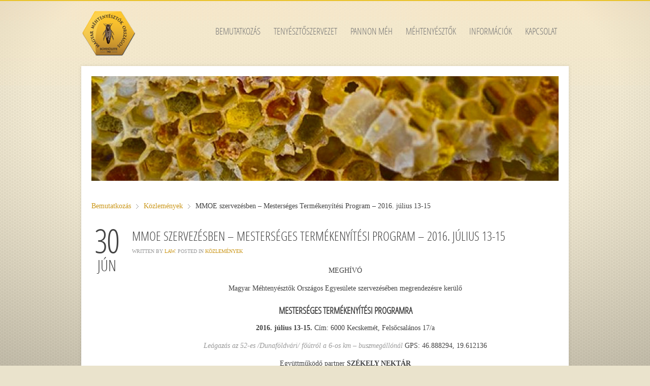

--- FILE ---
content_type: text/html; charset=UTF-8
request_url: https://mmoe.hu/mmoe-szervezesben-mesterseges-termekenyitesi-program-2016-julius-13-15/
body_size: 74145
content:
<!DOCTYPE HTML><html lang="hu" dir="ltr"><head><meta charset="UTF-8" /><meta http-equiv="X-UA-Compatible" content="IE=edge,chrome=1"><meta name="viewport" content="width=device-width, initial-scale=1"><title>Méhtenyésztők MMOE szervezésben – Mesterséges Termékenyítési Program – 2016. július 13-15 - Méhtenyésztők</title><link rel="shortcut icon" href="/wp-content/themes/yoo_tasty_wp/favicon.ico?x61542" /><link rel="apple-touch-icon-precomposed" href="/wp-content/themes/yoo_tasty_wp/apple_touch_icon.png?x61542" /><meta name='robots' content='index, follow, max-image-preview:large, max-snippet:-1, max-video-preview:-1' /><link rel="canonical" href="https://mmoe.hu/mmoe-szervezesben-mesterseges-termekenyitesi-program-2016-julius-13-15/" /><meta property="og:locale" content="hu_HU" /><meta property="og:type" content="article" /><meta property="og:title" content="MMOE szervezésben – Mesterséges Termékenyítési Program – 2016. július 13-15 - Méhtenyésztők" /><meta property="og:description" content="MEGHÍVÓ Magyar Méhtenyésztők Országos Egyesülete szervezésében megrendezésre kerülő Mesterséges Termékenyítési Programra 2016. július 13-15. Cím: 6000 Kecskemét, Felsőcsalános 17/a Leágazás az 52-es /Dunaföldvári/ főútról a 6-os km &#8211; buszmegállónál GPS: 46.888294, 19.612136 Együttműködő partner SZÉKELY NEKTÁR További részletek a www.mmoe.hu honlapon. A program &#8211; mesterséges termékenyítés – szolgáltatás &#8211; önköltséges, ezért kérem azonnal jelezni részvételi [&hellip;]" /><meta property="og:url" content="https://mmoe.hu/mmoe-szervezesben-mesterseges-termekenyitesi-program-2016-julius-13-15/" /><meta property="og:site_name" content="Méhtenyésztők" /><meta property="article:published_time" content="2016-06-30T13:59:31+00:00" /><meta property="article:modified_time" content="2016-06-30T14:06:23+00:00" /><meta name="author" content="law" /><meta name="twitter:card" content="summary_large_image" /><meta name="twitter:label1" content="Szerző:" /><meta name="twitter:data1" content="law" /><meta name="twitter:label2" content="Becsült olvasási idő" /><meta name="twitter:data2" content="1 perc" /><style media="all">.emodal,.emodal:before,.emodal:after{-moz-box-sizing:border-box}.emodal-overlay{position:fixed;display:none;width:100%;height:100%;top:0;left:0;z-index:998!important}.emodal{top:100px;visibility:hidden;position:absolute;display:none;z-index:999!important}.emodal>.emodal-close{text-decoration:none;text-align:center;line-height:1;position:absolute;font-weight:700;cursor:pointer;min-width:1em}.emodal.responsive{left:50%;margin-left:-40%;width:80%;height:auto;overflow:visible}@media only screen and (min-width:768px){.emodal.nano{margin-left:-10%;width:20%}.emodal.tiny{margin-left:-15%;width:30%}.emodal.small{margin-left:-20%;width:40%}.emodal.medium{margin-left:-30%;width:60%}.emodal.large{margin-left:-35%;width:70%}.emodal.xlarge{margin-left:-47.5%;width:95%}}.emodal.fixed{position:fixed}.emodal.custom-position{left:auto;top:auto;margin-left:inherit}.emodal .emodal-content :last-child{margin-bottom:0}
.wpcf7 .screen-reader-response{position:absolute;overflow:hidden;clip:rect(1px,1px,1px,1px);clip-path:inset(50%);height:1px;width:1px;margin:-1px;padding:0;border:0;word-wrap:normal !important}.wpcf7 form .wpcf7-response-output{margin:2em .5em 1em;padding:.2em 1em;border:2px solid #00a0d2}.wpcf7 form.init .wpcf7-response-output,.wpcf7 form.resetting .wpcf7-response-output,.wpcf7 form.submitting .wpcf7-response-output{display:none}.wpcf7 form.sent .wpcf7-response-output{border-color:#46b450}.wpcf7 form.failed .wpcf7-response-output,.wpcf7 form.aborted .wpcf7-response-output{border-color:#dc3232}.wpcf7 form.spam .wpcf7-response-output{border-color:#f56e28}.wpcf7 form.invalid .wpcf7-response-output,.wpcf7 form.unaccepted .wpcf7-response-output,.wpcf7 form.payment-required .wpcf7-response-output{border-color:#ffb900}.wpcf7-form-control-wrap{position:relative}.wpcf7-not-valid-tip{color:#dc3232;font-size:1em;font-weight:400;display:block}.use-floating-validation-tip .wpcf7-not-valid-tip{position:relative;top:-2ex;left:1em;z-index:100;border:1px solid #dc3232;background:#fff;padding:.2em .8em;width:24em}.wpcf7-list-item{display:inline-block;margin:0 0 0 1em}.wpcf7-list-item-label:before,.wpcf7-list-item-label:after{content:" "}.wpcf7-spinner{visibility:hidden;display:inline-block;background-color:#23282d;opacity:.75;width:24px;height:24px;border:none;border-radius:100%;padding:0;margin:0 24px;position:relative}form.submitting .wpcf7-spinner{visibility:visible}.wpcf7-spinner:before{content:'';position:absolute;background-color:#fbfbfc;top:4px;left:4px;width:6px;height:6px;border:none;border-radius:100%;transform-origin:8px 8px;animation-name:spin;animation-duration:1s;animation-timing-function:linear;animation-iteration-count:infinite}@media (prefers-reduced-motion:reduce){.wpcf7-spinner:before{animation-name:blink;animation-duration:2s}}@keyframes spin{from{transform:rotate(0deg)}to{transform:rotate(360deg)}}@keyframes blink{from{opacity:0}50%{opacity:1}to{opacity:0}}.wpcf7 [inert]{opacity:.5}.wpcf7 input[type=file]{cursor:pointer}.wpcf7 input[type=file]:disabled{cursor:default}.wpcf7 .wpcf7-submit:disabled{cursor:not-allowed}.wpcf7 input[type=url],.wpcf7 input[type=email],.wpcf7 input[type=tel]{direction:ltr}.wpcf7-reflection>output{display:list-item;list-style:none}.wpcf7-reflection>output[hidden]{display:none}
@font-face{font-family:'wpdm-icons';src:url(//mmoe.hu/wp-content/plugins/download-manager/assets/wpdm-iconfont/css/../font/wpdm-icons.eot?9713993);src:url(//mmoe.hu/wp-content/plugins/download-manager/assets/wpdm-iconfont/css/../font/wpdm-icons.eot?9713993#iefix) format('embedded-opentype'),url(//mmoe.hu/wp-content/plugins/download-manager/assets/wpdm-iconfont/css/../font/wpdm-icons.woff2?9713993) format('woff2'),url(//mmoe.hu/wp-content/plugins/download-manager/assets/wpdm-iconfont/css/../font/wpdm-icons.woff?9713993) format('woff'),url(//mmoe.hu/wp-content/plugins/download-manager/assets/wpdm-iconfont/css/../font/wpdm-icons.ttf?9713993) format('truetype'),url(//mmoe.hu/wp-content/plugins/download-manager/assets/wpdm-iconfont/css/../font/wpdm-icons.svg?9713993#wpdm-icons) format('svg');font-weight:400;font-style:normal}[class^=wpdm-]:before,[class*=" wpdm-"]:before{font-family:"wpdm-icons";font-style:normal;font-weight:400;speak:never;display:inline-block;text-decoration:inherit;width:1em;margin-right:.2em;text-align:center;font-variant:normal;text-transform:none;line-height:1em;margin-left:.2em;-webkit-font-smoothing:antialiased;-moz-osx-font-smoothing:grayscale}.wpdm-shopping-cart:before{content:'\e800'}.wpdm-circle-notch:before{content:'\e801'}.wpdm-spinner:before{content:'\e802'}.wpdm-sun:before{content:'\e803'}.wpdm-edit:before{content:'\e804'}.wpdm-eye:before{content:'\e805'}.wpdm-share:before{content:'\e806'}.wpdm-trash:before{content:'\e807'}.wpdm-hdd:before{content:'\e808'}.wpdm-layer-group:before{content:'\e809'}.wpdm-paper-plane:before{content:'\e80a'}.wpdm-arrow-down:before{content:'\e80b'}.wpdm-chat:before{content:'\e80c'}.wpdm-file-arrow-down:before{content:'\e80e'}.wpdm-pause:before{content:'\e812'}.wpdm-play:before{content:'\e813'}.wpdm-stop:before{content:'\e815'}.wpdm-user:before{content:'\e817'}.wpdm-cart-arrow-down:before{content:'\e818'}.wpdm-credit-card:before{content:'\e819'}.wpdm-parachute-box:before{content:'\e81a'}.wpdm-crown:before{content:'\e81b'}.wpdm-logout:before{content:'\e81c'}.wpdm-user-edit:before{content:'\e81d'}.wpdm-circle-down:before{content:'\e81e'}.wpdm-envelope-open:before{content:'\f2b6'}
@keyframes spinner-border{to{transform:rotate(360deg)}}@keyframes spinner-grow{0%{transform:scale(0)}50%{opacity:1}}@keyframes btn-spin{to{transform:rotate(360deg)}}@keyframes spin{0%{transform:rotate(0deg)}to{transform:rotate(359deg)}}@keyframes wpdm-modal-appear{0%{opacity:0;transform:scale(.95) translateY(-10px)}to{opacity:1;transform:scale(1) translateY(0)}}@keyframes wpdm-modal-spin{to{transform:rotate(360deg)}}@keyframes changelog-pulse{0%,to{box-shadow:0 0 0 3px rgba(var(--color-success-rgb),.2),0 0 12px rgba(var(--color-success-rgb),.4)}50%{box-shadow:0 0 0 5px rgba(var(--color-success-rgb),.25),0 0 20px rgba(var(--color-success-rgb),.5)}}:root{--font-size-lg:16px;--font-size-sm:12px;--border-radius-regular:3px;--border-radius-sm:2px;--padding-regular:6px 15px}.w3eden *,.w3eden ::after,.w3eden ::before{box-sizing:border-box}.w3eden,.w3eden *{scrollbar-width:thin;scrollbar-color:rgba(148,163,184,.6) transparent}.w3eden ::-webkit-scrollbar,.w3eden::-webkit-scrollbar{width:8px;height:8px}.w3eden ::-webkit-scrollbar-track,.w3eden::-webkit-scrollbar-track{background:0 0;border-radius:4px}.w3eden ::-webkit-scrollbar-thumb,.w3eden::-webkit-scrollbar-thumb{background:rgba(148,163,184,.5);border-radius:4px;border:2px solid transparent;background-clip:padding-box}.w3eden ::-webkit-scrollbar-thumb:hover,.w3eden::-webkit-scrollbar-thumb:hover{background:rgba(100,116,139,.7);border:2px solid transparent;background-clip:padding-box}.w3eden ::-webkit-scrollbar-corner,.w3eden::-webkit-scrollbar-corner{background:0 0}.w3eden html{font-family:sans-serif;line-height:1.15;-webkit-text-size-adjust:100%;-webkit-tap-highlight-color:transparent}.w3eden body{margin:0;font-family:-apple-system,BlinkMacSystemFont,"Segoe UI",Roboto,"Helvetica Neue",Arial,"Noto Sans",sans-serif,"Apple Color Emoji","Segoe UI Emoji","Segoe UI Symbol","Noto Color Emoji";font-size:10pt;font-weight:400;line-height:1.5;color:#212529;background-color:#fff}.w3eden [tabindex="-1"]:focus{outline:0!important}.w3eden hr{box-sizing:content-box;height:0;overflow:visible;margin-top:1rem;border:0;border-top:1px solid rgba(0,0,0,.1)}.w3eden h1,.w3eden h2,.w3eden h3,.w3eden h4,.w3eden h5,.w3eden h6,.w3eden p,.w3eden td .wpdm_cart_form{margin-top:0}.w3eden hr,.w3eden p{margin-bottom:1rem}.w3eden b,.w3eden strong{font-weight:bolder}.w3eden a:not([href]):not([tabindex]),.w3eden a:not([href]):not([tabindex]):focus,.w3eden a:not([href]):not([tabindex]):hover{color:inherit;text-decoration:none}.w3eden a:not([href]):not([tabindex]):focus{outline:0}.w3eden table{border-collapse:collapse}.w3eden caption{padding-top:.75rem;padding-bottom:.75rem;color:var(--clr-sec);text-align:left;caption-side:bottom}.w3eden label{display:inline-block;margin-bottom:.5rem}.w3eden button:focus{outline:1px dotted;outline:5px auto -webkit-focus-ring-color}.w3eden button,.w3eden input,.w3eden optgroup,.w3eden select,.w3eden textarea{margin:0;font-family:inherit;font-size:inherit;line-height:inherit}.w3eden button,.w3eden input{overflow:visible}.w3eden button,.w3eden select{text-transform:none}.w3eden select{word-wrap:normal}.w3eden [type=button],.w3eden [type=reset],.w3eden [type=submit],.w3eden button{appearance:button;-webkit-appearance:button}.c-pointer,.w3eden [type=button]:not(:disabled),.w3eden [type=reset]:not(:disabled),.w3eden [type=submit]:not(:disabled),.w3eden button:not(:disabled),.w3eden i.fa[rel=del],.w3eden i.fa[rel=undo],.w3eden label{cursor:pointer}.w3eden [type=button]::-moz-focus-inner,.w3eden [type=reset]::-moz-focus-inner,.w3eden [type=submit]::-moz-focus-inner,.w3eden button::-moz-focus-inner{padding:0;border-style:none}.w3eden input[type=checkbox],.w3eden input[type=radio]{box-sizing:border-box;padding:0}.w3eden input[type=date],.w3eden input[type=datetime-local],.w3eden input[type=month],.w3eden input[type=time]{appearance:listbox;-webkit-appearance:listbox}.w3eden textarea{overflow:auto;resize:vertical}.w3eden [type=number]::-webkit-inner-spin-button,.w3eden [type=number]::-webkit-outer-spin-button{height:auto}.w3eden [type=search]{outline-offset:-2px;appearance:none;-webkit-appearance:none}.w3eden [type=search]::-webkit-search-decoration{-webkit-appearance:none}.w3eden ::-webkit-file-upload-button{font:inherit;-webkit-appearance:button}.w3eden summary{display:list-item}.w3eden h1,.w3eden h2,.w3eden h3,.w3eden h4,.w3eden h5,.w3eden h6{margin-bottom:.5rem;font-weight:500;line-height:1.2}.w3eden h1{font-size:2.5rem}.w3eden h2{font-size:2rem}.w3eden h3{font-size:1.75rem}.w3eden h4{font-size:1.5rem}.w3eden .lead,.w3eden h5{font-size:var(--font-size-lg)}.w3eden h6{font-size:1rem}.w3eden .lead{font-weight:300}.text-small,.w3eden small{font-size:80%;font-weight:400}.w3eden .list-inline,.w3eden .list-unstyled{padding-left:0;list-style:none}.w3eden .list-inline-item{display:inline-block}.w3eden .list-inline-item:not(:last-child){margin-right:.5rem}.w3eden .img-fluid{max-width:100%;height:auto}.w3eden mark{padding:.2em;background-color:#fcf8e3}.w3eden code{font-size:87.5%;color:#e83e8c;word-break:break-word}.w3eden a>code{color:inherit}.w3eden kbd{padding:.2rem .4rem;font-size:87.5%;color:#fff;background-color:#212529;border-radius:var(--border-radius-sm)}.w3eden kbd kbd{padding:0;font-size:100%;font-weight:700}.w3eden .container,.w3eden .container-fluid{width:100%;padding-right:15px;padding-left:15px;margin-right:auto;margin-left:auto}@media (min-width:576px){.w3eden .container{max-width:540px}}@media (min-width:768px){.w3eden .container{max-width:720px}.w3eden .visible-xs{display:none!important}}@media (min-width:992px){.w3eden .container{max-width:960px}}@media (min-width:1200px){.w3eden .container{max-width:1140px}}@media (max-width:767px){.w3eden .hidden-xs{display:none!important}.w3eden .visible-xs{display:block!important}}@media (min-width:768px) and (max-width:991px){.w3eden .hidden-sm{display:none!important}}@media (min-width:992px) and (max-width:1199px){.w3eden .hidden-md{display:none!important}}.w3eden .row{display:-ms-flexbox;display:flex;-ms-flex-wrap:wrap;flex-wrap:wrap;margin-right:-15px;margin-left:-15px}.w3eden [class*=col-]{position:relative;width:100%;padding-right:15px;padding-left:15px}@media (min-width:576px){.w3eden .col-sm-5{-ms-flex:0 0 41.666667%;flex:0 0 41.666667%;max-width:41.666667%}.w3eden .col-sm-6{-ms-flex:0 0 50%;flex:0 0 50%;max-width:50%}.w3eden .col-sm-7{-ms-flex:0 0 58.333333%;flex:0 0 58.333333%;max-width:58.333333%}.w3eden .col-sm-12{-ms-flex:0 0 100%;flex:0 0 100%;max-width:100%}}@media (min-width:768px){.w3eden .col-md-2{-ms-flex:0 0 16.666667%;flex:0 0 16.666667%;max-width:16.666667%}.w3eden .col-md-3{-ms-flex:0 0 25%;flex:0 0 25%;max-width:25%}.w3eden .col-md-4{-ms-flex:0 0 33.333333%;flex:0 0 33.333333%;max-width:33.333333%}.w3eden .col-md-5{-ms-flex:0 0 41.666667%;flex:0 0 41.666667%;max-width:41.666667%}.w3eden .col-md-6{-ms-flex:0 0 50%;flex:0 0 50%;max-width:50%}.w3eden .col-md-7{-ms-flex:0 0 58.333333%;flex:0 0 58.333333%;max-width:58.333333%}.w3eden .col-md-8{-ms-flex:0 0 66.666667%;flex:0 0 66.666667%;max-width:66.666667%}.w3eden .col-md-9{-ms-flex:0 0 75%;flex:0 0 75%;max-width:75%}.w3eden .col-md-10{-ms-flex:0 0 83.333333%;flex:0 0 83.333333%;max-width:83.333333%}.w3eden .col-md-11{-ms-flex:0 0 91.666667%;flex:0 0 91.666667%;max-width:91.666667%}.w3eden .col-md-12{-ms-flex:0 0 100%;flex:0 0 100%;max-width:100%}}@media (min-width:992px){.w3eden .col-lg-2{-ms-flex:0 0 16.666667%;flex:0 0 16.666667%;max-width:16.666667%}.w3eden .col-lg-3{-ms-flex:0 0 25%;flex:0 0 25%;max-width:25%}.w3eden .col-lg-4{-ms-flex:0 0 33.333333%;flex:0 0 33.333333%;max-width:33.333333%}.w3eden .col-lg-5{-ms-flex:0 0 41.666667%;flex:0 0 41.666667%;max-width:41.666667%}.w3eden .col-lg-6{-ms-flex:0 0 50%;flex:0 0 50%;max-width:50%}.w3eden .col-lg-7{-ms-flex:0 0 58.333333%;flex:0 0 58.333333%;max-width:58.333333%}.w3eden .col-lg-8{-ms-flex:0 0 66.666667%;flex:0 0 66.666667%;max-width:66.666667%}.w3eden .col-lg-9{-ms-flex:0 0 75%;flex:0 0 75%;max-width:75%}.w3eden .col-lg-10{-ms-flex:0 0 83.333333%;flex:0 0 83.333333%;max-width:83.333333%}.w3eden .col-lg-11{-ms-flex:0 0 91.666667%;flex:0 0 91.666667%;max-width:91.666667%}.w3eden .col-lg-12{-ms-flex:0 0 100%;flex:0 0 100%;max-width:100%}}.w3eden .table{width:100%;margin-bottom:1rem;border:0;color:var(--dm-text, #1e293b);font-size:14px;border-collapse:separate;border-spacing:0}.w3eden .table td,.w3eden .table th{padding:12px 16px;vertical-align:middle;border:0;border-bottom:1px solid var(--dm-border, #e2e8f0)}.w3eden .table thead th{vertical-align:bottom;border:0;border-bottom:1px solid var(--dm-border, #e2e8f0);background:var(--dm-bg-secondary, #f8fafc);color:var(--dm-text-secondary, #475569);font-weight:600;font-size:12px;text-transform:uppercase;letter-spacing:.5px}.w3eden .table tbody tr{transition:background-color 150ms ease}.w3eden .table tbody tr:hover{background-color:var(--dm-bg-secondary, #f8fafc)}.w3eden .table tbody tr:last-child td{border-bottom:0}.w3eden .table tbody+tbody{border-top:2px solid var(--dm-border, #e2e8f0)}.w3eden .table-striped tbody tr:nth-of-type(odd){background-color:var(--dm-bg-secondary, #f8fafc)}.w3eden .table-striped tbody tr:nth-of-type(odd):hover{background-color:var(--dm-bg-tertiary, #f1f5f9)}.w3eden .table-bordered{border-radius:8px;overflow:hidden}.w3eden .table-bordered,.w3eden .table-bordered td,.w3eden .table-bordered th{border:1px solid var(--dm-border, #e2e8f0)}.w3eden .table-bordered thead td,.w3eden .table-bordered thead th{border-bottom-width:1px}.w3eden .table-sm td,.w3eden .table-sm th{padding:8px 12px}.w3eden .form-control{display:block;width:100%;height:calc(1.5em + .75rem + 2px);padding:var(--padding-regular);font-size:1rem;font-weight:400;line-height:1.5;color:#495057;background-color:#fff;background-clip:padding-box;border:1px solid #dadee3;border-radius:var(--border-radius-regular);transition:border-color .15s ease-in-out,box-shadow .15s ease-in-out}.w3eden .form-control::-ms-expand{background-color:transparent;border:0}.w3eden .form-control:focus{border-color:var(--color-primary);box-shadow:0 0 0 3px rgba(99,102,241,.1);outline:0}.w3eden .form-control::-webkit-input-placeholder{color:var(--clr-sec);opacity:1}.w3eden .form-control::-moz-placeholder{color:var(--clr-sec);opacity:1}.w3eden .form-control:-ms-input-placeholder{color:var(--clr-sec);opacity:1}.w3eden .form-control::-ms-input-placeholder{color:var(--clr-sec);opacity:1}.w3eden .form-control::placeholder{color:var(--clr-sec);opacity:1}.w3eden .form-control:disabled,.w3eden .form-control[readonly]{background-color:#e9ecef;opacity:1}.w3eden select.form-control:focus::-ms-value{color:#495057;background-color:#fff}.w3eden .form-control-lg{height:calc(1.5em + 1rem + 2px);padding:.5rem 1rem;font-size:var(--font-size-lg);line-height:1.5;border-radius:.3rem}.w3eden select.form-control[multiple],.w3eden select.form-control[size],.w3eden textarea.form-control{height:auto}.w3eden .form-group{margin-bottom:1rem}.w3eden .form-inline{display:-ms-flexbox;display:flex;-ms-flex-flow:row wrap;flex-flow:row wrap;-ms-flex-align:center;align-items:center}.w3eden .btn{--btn-height:36px;--btn-px:14px;--btn-font-size:13px;--btn-radius:6px;--btn-bg:transparent;--btn-color:#18181b;--btn-border:transparent;--btn-shadow:none;--btn-hover-bg:transparent;--btn-hover-border:transparent;--btn-hover-shadow:none;display:inline-flex;align-items:center;justify-content:center;gap:6px;height:var(--btn-height);padding:0 var(--btn-px);font-family:var(--wpdm-font);font-size:var(--btn-font-size);font-weight:500;line-height:1;letter-spacing:-.01em;color:var(--btn-color);text-align:center;text-decoration:none!important;white-space:nowrap;vertical-align:middle;cursor:pointer;user-select:none;background:var(--btn-bg);border:0;border-radius:var(--btn-radius);box-shadow:var(--btn-shadow);transition:background .15s ease,border-color .15s ease,color .15s ease,box-shadow .15s ease,opacity .15s ease;-webkit-font-smoothing:antialiased;-moz-osx-font-smoothing:grayscale}.w3eden .btn:hover{background:var(--btn-hover-bg);border-color:var(--btn-hover-border);box-shadow:var(--btn-hover-shadow)}.w3eden .btn:focus-visible{outline:0;box-shadow:0 0 0 2px #fff,0 0 0 4px var(--color-primary)}.w3eden .btn:active{opacity:.8}.w3eden .btn.disabled,.w3eden .btn:disabled{opacity:.4;cursor:not-allowed;pointer-events:none}.w3eden .btn svg{width:15px;height:15px;flex-shrink:0}.w3eden .btn i{font-size:13px;line-height:1}.w3eden .card.text-white,.w3eden .card.text-white *,.w3eden [class*="badge badge-"]{color:#fff}.w3eden .btn-primary{--btn-bg:linear-gradient(180deg, rgba(0,0,0,0.08) 0%, rgba(255,255,255,0.08) 100%), var(--color-primary);--btn-hover-bg:linear-gradient(180deg, rgba(0,0,0,0.12) 0%, rgba(255,255,255,0.05) 100%), var(--color-primary)}.w3eden .badge-success,.w3eden .btn-primary,.w3eden .btn-secondary,.w3eden .btn-success{--btn-color:#fff;--btn-shadow:0 2px 4px rgba(0, 0, 0, 0.12);--btn-hover-shadow:0 4px 8px rgba(0, 0, 0, 0.18)}.w3eden .btn-secondary{--btn-bg:linear-gradient(180deg, rgba(0,0,0,0.08) 0%, rgba(255,255,255,0.08) 100%), var(--clr-sec);--btn-hover-bg:linear-gradient(180deg, rgba(0,0,0,0.12) 0%, rgba(255,255,255,0.05) 100%), var(--clr-sec)}.w3eden .badge-success,.w3eden .btn-success{--btn-bg:linear-gradient(180deg, rgba(0,0,0,0.08) 0%, rgba(255,255,255,0.08) 100%), var(--color-success);--btn-hover-bg:linear-gradient(180deg, rgba(0,0,0,0.12) 0%, rgba(255,255,255,0.05) 100%), var(--color-success)}.w3eden .btn-danger{--btn-bg:linear-gradient(180deg, rgba(0,0,0,0.08) 0%, rgba(255,255,255,0.08) 100%), var(--color-danger);--btn-color:#fff;--btn-hover-bg:linear-gradient(180deg, rgba(0,0,0,0.12) 0%, rgba(255,255,255,0.05) 100%), var(--color-danger)}.w3eden .btn-danger,.w3eden .btn-info,.w3eden .btn-warning{--btn-shadow:0 2px 4px rgba(0, 0, 0, 0.12);--btn-hover-shadow:0 4px 8px rgba(0, 0, 0, 0.18)}.w3eden .btn-warning{--btn-bg:linear-gradient(180deg, rgba(0,0,0,0.05) 0%, rgba(255,255,255,0.1) 100%), var(--color-warning);--btn-color:#1a1a1a;--btn-hover-bg:linear-gradient(180deg, rgba(0,0,0,0.08) 0%, rgba(255,255,255,0.06) 100%), var(--color-warning)}.w3eden .btn-info{--btn-bg:linear-gradient(180deg, rgba(0,0,0,0.08) 0%, rgba(255,255,255,0.08) 100%), var(--color-info);--btn-color:#fff;--btn-hover-bg:linear-gradient(180deg, rgba(0,0,0,0.12) 0%, rgba(255,255,255,0.05) 100%), var(--color-info)}.w3eden .btn-light{--btn-bg:linear-gradient(180deg, #f1f5f9 0%, #ffffff 100%);--btn-color:var(--clr-sec);--btn-shadow:0 1px 3px rgba(0, 0, 0, 0.1);--btn-hover-bg:linear-gradient(180deg, #e2e8f0 0%, #f8fafc 100%);--btn-hover-shadow:0 2px 6px rgba(0, 0, 0, 0.12)}.w3eden .btn-dark{--btn-bg:linear-gradient(180deg, rgba(0,0,0,0.15) 0%, rgba(255,255,255,0.05) 100%), #1e293b;--btn-color:#f8fafc;--btn-shadow:0 2px 4px rgba(0, 0, 0, 0.2);--btn-hover-bg:linear-gradient(180deg, rgba(0,0,0,0.2) 0%, rgba(255,255,255,0.03) 100%), #1e293b;--btn-hover-shadow:0 4px 8px rgba(0, 0, 0, 0.25)}.w3eden .btn-outline-primary{--btn-bg:transparent;--btn-color:var(--color-primary);--btn-border:var(--color-primary);--btn-hover-bg:var(--color-primary);--btn-hover-border:var(--color-primary)}.w3eden .btn-outline-primary:hover,.w3eden .btn-outline-success:hover{--btn-color:#fff}.w3eden .btn-outline-secondary{--btn-bg:transparent;--btn-color:var(--clr-sec);--btn-border:#d1d5db;--btn-hover-bg:#f3f4f6;--btn-hover-border:var(--clr-sec)}.w3eden .btn-outline-success{--btn-bg:transparent;--btn-color:var(--color-success);--btn-border:var(--color-success);--btn-hover-bg:var(--color-success);--btn-hover-border:var(--color-success)}.w3eden .btn-outline-danger{--btn-bg:transparent;--btn-color:var(--color-danger);--btn-border:rgba(var(--color-danger-rgb), 0.4);--btn-hover-bg:rgba(var(--color-danger-rgb), 0.08);--btn-hover-border:var(--color-danger)}.w3eden .btn-outline-warning{--btn-bg:transparent;--btn-color:#b45309;--btn-border:rgba(var(--color-warning-rgb), 0.5);--btn-hover-bg:rgba(var(--color-warning-rgb), 0.1);--btn-hover-border:var(--color-warning)}.w3eden .btn-outline-info{--btn-bg:transparent;--btn-color:var(--color-info);--btn-border:rgba(var(--color-info-rgb), 0.4);--btn-hover-bg:rgba(var(--color-info-rgb), 0.08);--btn-hover-border:var(--color-info)}.w3eden .btn-ghost-primary,.w3eden .btn-ghost-secondary{--btn-bg:transparent;--btn-border:transparent;--btn-hover-border:transparent}.w3eden .btn-ghost-primary{--btn-color:var(--color-primary);--btn-hover-bg:rgba(var(--color-primary-rgb), 0.1)}.w3eden .btn-ghost-secondary{--btn-color:var(--clr-sec);--btn-hover-bg:rgba(var(--clr-sec-rgb), 0.1)}.w3eden .btn-ghost-success{--btn-color:var(--color-success);--btn-hover-bg:rgba(var(--color-success-rgb), 0.1)}.w3eden .btn-ghost-danger,.w3eden .btn-ghost-success,.w3eden .btn-link{--btn-bg:transparent;--btn-border:transparent;--btn-hover-border:transparent}.w3eden .btn-ghost-danger{--btn-color:var(--color-danger);--btn-hover-bg:rgba(var(--color-danger-rgb), 0.1)}.w3eden .btn-link{--btn-height:auto!important;--btn-px:0;--btn-color:var(--color-primary);--btn-hover-bg:transparent;text-decoration:none}.w3eden .btn-link:hover{text-decoration:underline}.w3eden .btn-xs{--btn-height:26px!important;--btn-px:8px;--btn-font-size:11px;--btn-radius:4px;gap:4px}.w3eden .btn-xs svg{width:12px;height:12px}.w3eden .btn-sm{--btn-height:30px!important;--btn-px:10px;--btn-font-size:12px;--btn-radius:5px;gap:5px}.w3eden .btn-sm svg{width:13px;height:13px}.w3eden .btn-lg{--btn-height:44px!important;--btn-px:20px;--btn-font-size:15px;--btn-radius:8px;gap:8px}.w3eden .btn-lg svg{width:18px;height:18px}.w3eden .btn-xl{--btn-height:52px;--btn-px:28px;--btn-font-size:16px;--btn-radius:10px;gap:10px}.w3eden .btn-xl svg{width:20px;height:20px}.w3eden .btn-icon{--btn-px:0;width:var(--btn-height);justify-content:center}.w3eden .btn-block{display:flex;width:100%}.w3eden .btn-block+.btn-block{margin-top:8px}.w3eden .btn-group{display:inline-flex;isolation:isolate}.w3eden .btn-group>.btn{--btn-radius:0;position:relative}.w3eden .btn-group>.btn:first-child{border-top-left-radius:6px;border-bottom-left-radius:6px}.w3eden .btn-group>.btn:last-child{border-top-right-radius:6px;border-bottom-right-radius:6px}.w3eden .btn-group>.btn:not(:first-child){margin-left:-1px}.w3eden .btn-group>.btn:focus,.w3eden .btn-group>.btn:hover{z-index:1}.w3eden .btn-download,.w3eden .wpdm-download-link.btn{--btn-height:44px;--btn-px:24px;--btn-font-size:14px;--btn-bg:linear-gradient(180deg, rgba(0,0,0,0.08) 0%, rgba(255,255,255,0.08) 100%), var(--color-primary);--btn-color:#fff;--btn-shadow:0 2px 6px rgba(0, 0, 0, 0.15);--btn-hover-bg:linear-gradient(180deg, rgba(0,0,0,0.12) 0%, rgba(255,255,255,0.05) 100%), var(--color-primary);--btn-hover-shadow:0 4px 12px rgba(0, 0, 0, 0.2);font-weight:600;letter-spacing:-.02em}.w3eden .btn-loading{position:relative;color:transparent!important;pointer-events:none}.w3eden .btn-loading::after{content:"";position:absolute;width:14px;height:14px;top:50%;left:50%;margin:-7px 0 0 -7px;border:2px solid currentColor;border-right-color:transparent;border-radius:50%;animation:btn-spin .6s linear infinite;opacity:.8;border-color:rgba(255,255,255,.3);border-top-color:#fff}.w3eden .btn-light.btn-loading::after,.w3eden .btn-outline-secondary.btn-loading::after{border-color:rgba(0,0,0,.15);border-top-color:#52525b}.w3eden .fade{transition:opacity .15s linear}.w3eden .fade:not(.show){opacity:0}.w3eden .collapsing{position:relative;height:0;overflow:hidden;transition:height .35s ease}.w3eden .dropdown,.w3eden .dropleft,.w3eden .dropright,.w3eden .dropup{position:relative}.w3eden .dropdown-toggle{white-space:nowrap}.w3eden .dropdown-toggle::after{display:inline-block;margin-left:.255em;vertical-align:.255em;content:"";border-top:.3em solid;border-right:.3em solid transparent;border-bottom:0;border-left:.3em solid transparent}.w3eden .dropdown-toggle:empty::after{margin-left:0}.w3eden .dropdown-menu{position:absolute;top:100%;left:0;z-index:1000;display:none;float:left;min-width:10rem;padding:.5rem 0;margin:.125rem 0 0;font-size:1rem;color:#212529;text-align:left;list-style:none;background-color:#fff;background-clip:padding-box;border:1px solid rgba(0,0,0,.15);border-radius:var(--border-radius-regular)}.w3eden .dropdown-menu[x-placement^=bottom],.w3eden .dropdown-menu[x-placement^=left],.w3eden .dropdown-menu[x-placement^=right],.w3eden .dropdown-menu[x-placement^=top]{right:auto;bottom:auto}.w3eden .dropdown-divider{height:0;margin:.5rem 0;overflow:hidden;border-top:1px solid #e9ecef}.w3eden .dropdown-item{display:block;width:100%;padding:.25rem 1.5rem;clear:both;font-weight:400;color:#212529;text-align:inherit;white-space:nowrap;background-color:transparent;border:0}.w3eden .dropdown-item:focus,.w3eden .dropdown-item:hover{color:#16181b;text-decoration:none;background-color:#f8f9fa}.w3eden .dropdown-item.active,.w3eden .dropdown-item:active{color:#fff;text-decoration:none;background-color:var(--color-primary)}.w3eden .dropdown-item.disabled,.w3eden .dropdown-item:disabled{color:var(--clr-sec);pointer-events:none;background-color:transparent}.w3eden .dropdown-menu.show{display:block}.w3eden .dropdown-header{display:block;padding:.5rem 1.5rem;margin-bottom:0;font-size:var(--font-size-sm);color:var(--clr-sec);white-space:nowrap}.w3eden .dropdown-item-text{display:block;padding:.25rem 1.5rem;color:#212529}.w3eden .input-group{position:relative;display:-ms-flexbox;display:flex;-ms-flex-wrap:wrap;flex-wrap:wrap;-ms-flex-align:stretch;align-items:stretch;width:100%}.w3eden .input-group>.form-control{position:relative;-ms-flex:1 1 auto;flex:1 1 auto;width:1%;margin-bottom:0}.w3eden .input-group>.form-control:focus{z-index:3}.w3eden .input-group-append .btn{border-top-left-radius:0;border-bottom-left-radius:0;height:100%!important}.w3eden .custom-control{position:relative;display:block;min-height:1.5rem;padding-left:1.5rem}.w3eden .custom-select{display:inline-block;width:100%;height:calc(1.5em + .75rem + 2px);padding:.375rem 1.75rem .375rem .75rem;font-size:1rem;font-weight:400;line-height:1.5;color:#495057;vertical-align:middle;background:url("data:image/svg+xml,%3csvg xmlns='http://www.w3.org/2000/svg' viewBox='0 0 4 5'%3e%3cpath fill='%23343a40' d='M2 0L0 2h4zm0 5L0 3h4z'/%3e%3c/svg%3e") no-repeat right .75rem center/8px 10px;background-color:#fff;border:1px solid #ced4da;border-radius:var(--border-radius-regular);-webkit-appearance:none;-moz-appearance:none;appearance:none}.w3eden .custom-select:focus{border-color:#80bdff;outline:0;box-shadow:0 0 0 .2rem rgba(0,123,255,.25)}.w3eden .custom-select:focus::-ms-value{color:#495057;background-color:#fff}.w3eden .custom-select[multiple],.w3eden .custom-select[size]:not([size="1"]){height:auto;padding-right:.75rem;background-image:none}.w3eden .custom-select:disabled{color:var(--clr-sec);background-color:#e9ecef}.w3eden .nav{display:-ms-flexbox;display:flex;-ms-flex-wrap:wrap;flex-wrap:wrap;padding-left:0;margin-bottom:0;list-style:none}.w3eden .nav-link,.w3eden .nav>li>a{display:block;padding:.5rem 1rem;text-decoration:none}.w3eden .nav-link:focus,.w3eden .nav-link:hover,.w3eden a.badge:focus,.w3eden a.badge:hover{text-decoration:none}.w3eden .nav-link.disabled{color:var(--clr-sec);pointer-events:none;cursor:default}.w3eden .nav-tabs{border-bottom:1px solid var(--dm-border, #e2e8f0);gap:0}.w3eden .nav-tabs .nav-item{margin-bottom:0}.w3eden .nav-tabs .nav-link{position:relative;padding:12px 16px;border:0;border-radius:0;background:0 0;color:var(--dm-text-muted, #64748b);font-size:14px;font-weight:500;transition:color 150ms ease}.w3eden .nav-tabs .nav-link::after{content:'';position:absolute;bottom:-1px;left:0;right:0;height:2px;background:var(--color-primary);transform:scaleX(0);transition:transform 200ms ease}.w3eden .nav-tabs .nav-link:focus,.w3eden .nav-tabs .nav-link:hover{border:0;color:var(--dm-text, #1e293b)}.w3eden .nav-tabs .nav-link:hover::after{transform:scaleX(.5);opacity:.5}.w3eden .nav-tabs .nav-link.disabled{color:var(--dm-text-muted, #94a3b8);background-color:transparent;opacity:.5;cursor:not-allowed}.w3eden .nav-tabs .nav-item.show .nav-link,.w3eden .nav-tabs .nav-link.active{color:var(--color-primary);background-color:transparent;border:0}.w3eden .nav-tabs .nav-item.show .nav-link::after,.w3eden .nav-tabs .nav-link.active::after{transform:scaleX(1);opacity:1}.w3eden .tab-content>.active{display:block}.w3eden .card{position:relative;display:flex;flex-direction:column;min-width:0;word-wrap:break-word;background-color:#fff;background-clip:border-box;border:1px solid #e2e8f0;border-radius:12px;box-shadow:0 1px 3px rgba(0,0,0,.04),0 4px 12px rgba(0,0,0,.03);transition:box-shadow .2s ease,transform .2s ease,border-color .2s ease}.w3eden .card:hover{box-shadow:0 4px 12px rgba(0,0,0,.08),0 8px 24px rgba(0,0,0,.06)}.w3eden .card.card-clickable:hover,.w3eden a.card:hover{transform:translateY(-2px);border-color:var(--color-primary, #6366f1)}.w3eden .card>.list-group:first-child .list-group-item:first-child{border-top-left-radius:11px;border-top-right-radius:11px}.w3eden .card>.list-group:last-child .list-group-item:last-child{border-bottom-right-radius:11px;border-bottom-left-radius:11px}.w3eden .card-body{flex:1 1 auto;padding:1.5rem}.w3eden .card-title{margin-bottom:.75rem;font-weight:600;color:#1e293b;line-height:1.4}.w3eden .card-subtitle{margin-top:-.375rem;margin-bottom:.75rem;color:#64748b;font-size:.875rem}.w3eden .card-text{color:#475569;line-height:1.6}.w3eden .card-text:last-child,.w3eden .wpdm-changelog__changes p:last-child{margin-bottom:0}.w3eden .card-header{padding:1rem 1.5rem;margin-bottom:0;background:rgba(203,208,214,.13) linear-gradient(135deg,rgba(255,255,255,.1),rgba(255,255,255,0));border-bottom:1px solid rgba(184,191,202,.63);font-weight:600;color:#1e293b}.w3eden .card-header:first-child{border-radius:11px 11px 0 0}.w3eden .card-header+.list-group .list-group-item:first-child{border-top:0}.w3eden .card-footer{padding:1rem 1.5rem}.w3eden .card-footer:last-child{border-radius:0 0 11px 11px}.w3eden .card-header-tabs{margin-bottom:-1rem;border-bottom:0}.w3eden .card-header-pills,.w3eden .card-header-tabs{margin-right:-.75rem;margin-left:-.75rem}.w3eden .card-img{width:100%;border-radius:11px}.w3eden .card-img-top{width:100%;border-top-left-radius:11px;border-top-right-radius:11px}.w3eden .card-img-bottom{width:100%;border-bottom-left-radius:11px;border-bottom-right-radius:11px}.w3eden .card-img-overlay{position:absolute;top:0;right:0;bottom:0;left:0;padding:1.5rem;border-radius:11px;background:linear-gradient(to top,rgba(0,0,0,.6) 0,transparent 60%)}.w3eden .card-link{color:var(--color-primary, #6366f1);font-weight:500;text-decoration:none;transition:color .15s ease}.w3eden .card-link:hover{color:var(--color-primary-active, #4f46e5)}.w3eden .card-link+.card-link{margin-left:1rem}.w3eden .card-primary{border-color:var(--color-primary, #6366f1);border-left-width:3px}.w3eden .card-success{border-color:#10b981;border-left-width:3px}.w3eden .card-warning{border-color:#f59e0b;border-left-width:3px}.w3eden .card-danger,.w3eden .card-info{border-color:#ef4444;border-left-width:3px}.w3eden .card-info{border-color:#3b82f6}.w3eden .accordion>.card{overflow:hidden;margin-bottom:0;border-radius:0;box-shadow:none}.w3eden .accordion>.card:first-of-type{border-top-left-radius:12px;border-top-right-radius:12px;border-bottom:0}.w3eden .accordion>.card:last-of-type{border-bottom-left-radius:12px;border-bottom-right-radius:12px}.w3eden .accordion>.card:not(:first-of-type):not(:last-of-type){border-bottom:0;border-radius:0}.w3eden .accordion>.card:not(:first-of-type) .card-header:first-child{border-radius:0}.w3eden .accordion>.card .card-header{margin-bottom:-1px;cursor:pointer;transition:background-color .15s ease}.w3eden .accordion>.card .card-header:hover{background-color:#f1f5f9}.w3eden .pagination{display:-ms-flexbox;display:flex;padding-left:0;list-style:none;border-radius:var(--border-radius-regular)}.w3eden .page-link{position:relative;display:block;padding:.5rem .75rem;margin-left:-1px;line-height:1.25;color:var(--color-primary);background-color:#fff;border:1px solid #dee2e6}.w3eden .page-link:hover{z-index:2;color:var(--color-primary-hover);text-decoration:none;background-color:#e9ecef;border-color:#dee2e6}.w3eden .page-link:focus{z-index:2;outline:0;box-shadow:0 0 0 .2rem rgba(0,123,255,.25)}.w3eden .badge{display:inline-block;padding:.4em .8em;font-size:75%;font-weight:700;line-height:1;text-align:center;white-space:nowrap;vertical-align:baseline;border-radius:var(--border-radius-regular);background:rgba(31,55,85,.3);transition:color .15s ease-in-out,background-color .15s ease-in-out;border:0!important;align-content:center}.justify-content-between{justify-content:space-between}.w3eden .btn .badge{position:relative;top:-1px}.w3eden a.badge-success:focus,.w3eden a.badge-success:hover{background-color:#1e7e34}.w3eden a.badge-success.focus,.w3eden a.badge-success:focus{outline:0;box-shadow:0 0 0 .2rem rgba(40,167,69,.5)}.w3eden .badge-info{background-color:var(--color-info)}.w3eden a.badge-info:focus,.w3eden a.badge-info:hover{background-color:#117a8b}.w3eden a.badge-info.focus,.w3eden a.badge-info:focus{outline:0;box-shadow:0 0 0 .2rem rgba(23,162,184,.5)}.w3eden .badge-warning{color:#212529;background-color:var(--color-warning)}.w3eden a.badge-warning:focus,.w3eden a.badge-warning:hover{color:#212529;background-color:#d39e00}.w3eden a.badge-warning.focus,.w3eden a.badge-warning:focus{outline:0;box-shadow:0 0 0 .2rem rgba(255,193,7,.5)}.w3eden .badge-danger{background-color:var(--color-danger)}.w3eden a.badge-danger:focus,.w3eden a.badge-danger:hover{background-color:#bd2130}.w3eden a.badge-danger.focus,.w3eden a.badge-danger:focus{outline:0;box-shadow:0 0 0 .2rem rgba(220,53,69,.5)}.w3eden .alert{position:relative;gap:12px;padding:14px 16px;margin-bottom:1rem;font-size:14px;line-height:1.5;border:0;border-radius:8px;border-left:4px solid transparent}.w3eden .alert-link{font-weight:600;text-decoration:underline;text-underline-offset:2px}.w3eden .alert-link:hover{text-decoration:none}.w3eden .alert .alert-icon,.w3eden .alert svg{flex-shrink:0;width:18px;height:18px;margin-top:1px}.w3eden .alert-primary{background:linear-gradient(180deg,rgba(var(--color-primary-rgb),.08) 0%,rgba(var(--color-primary-rgb),.04) 100%);border-left-color:var(--color-primary)}.w3eden .alert-primary,.w3eden .alert-primary .alert-link{color:var(--color-primary)}.w3eden .alert-success{background:linear-gradient(180deg,rgba(var(--color-success-rgb),.1) 0%,rgba(var(--color-success-rgb),.05) 100%);border-left-color:var(--color-success)}.w3eden .alert-success,.w3eden .alert-success .alert-link{color:var(--color-success-active)}.w3eden .alert-info{color:#0369a1;background:linear-gradient(180deg,rgba(var(--color-info-rgb),.1) 0%,rgba(var(--color-info-rgb),.05) 100%);border-left-color:var(--color-info)}.w3eden .alert-info .alert-link{color:#0369a1}.w3eden .alert-warning{color:#92400e;background:linear-gradient(180deg,rgba(var(--color-warning-rgb),.12) 0%,rgba(var(--color-warning-rgb),.06) 100%);border-left-color:var(--color-warning)}.w3eden .alert-warning .alert-link{color:#92400e}.w3eden .alert-danger{color:#b91c1c;background:linear-gradient(180deg,rgba(var(--color-danger-rgb),.1) 0%,rgba(var(--color-danger-rgb),.05) 100%);border-left-color:var(--color-danger)}.w3eden .alert-danger .alert-link{color:#b91c1c}.w3eden .alert-light,.w3eden .alert-secondary{color:#475569;background:linear-gradient(180deg,#f8fafc 0,#f1f5f9 100%);border-left-color:#94a3b8}.w3eden .alert-dark{color:#f8fafc;background:linear-gradient(180deg,#334155 0,#1e293b 100%);border-left-color:#64748b}.w3eden .alert-dark .alert-link{color:#f8fafc}.w3eden .media{display:-ms-flexbox;display:flex;-ms-flex-align:start;align-items:flex-start}.w3eden .media-body{-ms-flex:1;flex:1}.w3eden .list-group{display:-ms-flexbox;display:flex;-ms-flex-direction:column;flex-direction:column;padding-left:0;margin-bottom:0}.w3eden .list-group-item{position:relative;display:block;padding:.75rem 1.25rem;margin-bottom:-1px;background-color:#fff;border:1px solid #e5e5e5}.w3eden .list-group-item:first-child{border-top-left-radius:.25rem;border-top-right-radius:.25rem}.w3eden .list-group-item:last-child{margin-bottom:0;border-bottom-right-radius:.25rem;border-bottom-left-radius:.25rem}.w3eden .list-group-item.active{z-index:2;color:#fff;background-color:var(--color-primary);border-color:var(--color-primary)}.w3eden .list-group-flush .list-group-item{border-right:0;border-left:0;border-radius:0}.w3eden .list-group-flush .list-group-item:last-child{margin-bottom:-1px}.w3eden .list-group-flush:first-child .list-group-item:first-child{border-top:0}.w3eden .list-group-flush:last-child .list-group-item:last-child{margin-bottom:0;border-bottom:0}.w3eden .modal,.w3eden .modal-open{overflow:hidden}.w3eden .modal-open .modal{overflow-x:hidden;overflow-y:auto}.w3eden .modal{position:fixed;top:0;left:0;z-index:1050;display:none;width:100%;height:100%;outline:0}.w3eden .modal-dialog{position:relative;width:auto;margin:.5rem;pointer-events:none}.w3eden .modal.fade .modal-dialog{transition:transform .3s ease-out;transition:transform .3s ease-out,-webkit-transform .3s ease-out;-webkit-transform:translate(0,-50px);transform:translate(0,-50px)}.w3eden .modal.show .modal-dialog{-webkit-transform:none;transform:none}.w3eden .modal-dialog-scrollable{display:-ms-flexbox;display:flex;max-height:calc(100% - 1rem)}.w3eden .modal-dialog-scrollable .modal-content{max-height:calc(100vh - 1rem);overflow:hidden}.w3eden .modal-dialog-scrollable .modal-footer,.w3eden .modal-dialog-scrollable .modal-header{-ms-flex-negative:0;flex-shrink:0}.w3eden .modal-dialog-scrollable .modal-body{overflow-y:auto}.w3eden .modal-dialog-centered{display:-ms-flexbox;display:flex;-ms-flex-align:center;align-items:center;min-height:calc(100% - 1rem)}.w3eden .modal-dialog-centered::before{display:block;height:calc(100vh - 1rem);content:""}.w3eden .modal-dialog-centered.modal-dialog-scrollable{-ms-flex-direction:column;flex-direction:column;-ms-flex-pack:center;justify-content:center;height:100%}.w3eden .modal-dialog-centered.modal-dialog-scrollable .modal-content{max-height:none}.w3eden .modal-dialog-centered.modal-dialog-scrollable::before{content:none}.w3eden .modal-content{position:relative;display:-ms-flexbox;display:flex;-ms-flex-direction:column;flex-direction:column;width:100%;pointer-events:auto;background-color:#fff;background-clip:padding-box;border:1px solid rgba(0,0,0,.2);border-radius:.3rem;outline:0}.w3eden .modal-header{display:-ms-flexbox;display:flex;-ms-flex-align:start;align-items:flex-start;-ms-flex-pack:justify;justify-content:space-between;padding:1rem;border-bottom:1px solid #dee2e6;border-top-left-radius:.3rem;border-top-right-radius:.3rem}.w3eden .modal-header .close{padding:1rem;margin:-1rem -1rem -1rem auto}.w3eden .modal-title{margin-bottom:0;line-height:1.5}.w3eden .modal-body{position:relative;-ms-flex:1 1 auto;flex:1 1 auto;padding:1rem;max-height:calc(100vh - 220px);overflow-y:auto}.w3eden .modal-footer{display:-ms-flexbox;display:flex;-ms-flex-align:center;align-items:center;-ms-flex-pack:end;justify-content:flex-end;padding:1rem;border-top:1px solid #dee2e6;border-bottom-right-radius:.3rem;border-bottom-left-radius:.3rem}.w3eden .modal-footer>:not(:first-child){margin-left:.25rem}.w3eden .modal-footer>:not(:last-child){margin-right:.25rem}@media (min-width:576px){.w3eden .modal-dialog{max-width:500px;margin:1.75rem auto}.w3eden .modal-dialog-centered{min-height:calc(100% - 3.5rem)}.w3eden .modal-dialog-centered::before{height:calc(100vh - 3.5rem)}}.w3eden .bg-primary{background-color:var(--color-primary)!important}.w3eden .bg-secondary{background-color:var(--clr-sec)!important}.w3eden .bg-success{background-color:var(--color-success)!important}.w3eden .bg-info{background-color:var(--color-info)!important}.w3eden .bg-warning{background-color:var(--color-warning)!important}.w3eden .bg-danger{background-color:var(--color-danger)!important}.w3eden .bg-dark{background-color:#343a40!important}.w3eden .bg-white{background-color:#fff!important}.w3eden .clearfix::after{display:block;clear:both;content:""}.w3eden #categories_meta_box label,.w3eden .d-inline{display:inline!important}.w3eden .d-inline-block{display:inline-block!important}.w3eden .d-block{display:block!important}.w3eden .d-flex{display:-ms-flexbox!important;display:flex!important}.w3eden .d-inline-flex{display:-ms-inline-flexbox!important;display:inline-flex!important}.w3eden .float-left{float:left!important}.w3eden .float-right,.w3eden .pull-right{float:right!important}.w3eden .position-relative{position:relative!important}.w3eden .position-absolute{position:absolute!important}.w3eden .fixed-bottom,.w3eden .fixed-top{position:fixed;right:0;left:0;z-index:1030}.w3eden .fixed-top{top:0}.w3eden .fixed-bottom{bottom:0}.w3eden .g-recaptcha>div>div,.w3eden .w-100{width:100%!important}.w3eden .mw-100,.w3eden video{max-width:100%!important}.w3eden .m-0{margin:0!important}.w3eden .mb-2,.w3eden .mb-3,.w3eden .mb-4{margin-bottom:15px!important}.w3eden .mr-2{margin-right:10px!important}.w3eden .p-0{padding:0!important}.w3eden .p-3{padding:15px!important}.w3eden .pt-0{padding-top:0!important}.w3eden .m-auto{margin:auto!important}.w3eden .text-left{text-align:left!important}.w3eden .text-right{text-align:right!important}.w3eden .text-center{text-align:center!important}.w3eden .card-header .role-tabs a.active i.fa-circle,.w3eden .text-white{color:#fff!important}.w3eden .text-primary{color:var(--color-primary)!important}.w3eden a.text-primary:focus,.w3eden a.text-primary:hover{color:var(--color-primary-hover)!important}.w3eden .text-secondary{color:var(--clr-sec)!important}.w3eden a.text-secondary:focus,.w3eden a.text-secondary:hover{color:var(--clr-sec-hover)!important}.w3eden .color-green,.w3eden .color-success,.w3eden .text-success{color:var(--color-success)!important}.w3eden a.text-success:focus,.w3eden a.text-success:hover{color:var(--color-success-active)!important}.w3eden .text-info{color:var(--color-info)!important}.w3eden a.text-info:focus,.w3eden a.text-info:hover{color:var(--color-info-active)!important}.w3eden .text-warning{color:var(--color-warning)!important}.w3eden a.text-warning:focus,.w3eden a.text-warning:hover{color:var(--color-warning-active)!important}.w3eden .text-danger{color:var(--color-danger)!important}.w3eden a.text-danger:focus,.w3eden a.text-danger:hover{color:var(--color-danger-active)!important}.w3eden .text-muted{color:var(--clr-sec)!important}.w3eden .visible{visibility:visible!important}.modal-backdrop{position:fixed;top:0;left:0;z-index:1040;width:100vw;height:100vh;background-color:#000}.modal-backdrop.fade{opacity:0}.modal-backdrop.fade.in,.modal-backdrop.show{opacity:.9!important}.human,.w3eden .badge:empty,.w3eden .btn .label-price:empty .wpdm-hide-right,.w3eden .btn.wpdm-email2dl label,.w3eden .collapse:not(.show),.w3eden .hide_empty:empty,.w3eden .tab-content>.tab-pane:not(.active),.w3eden .wpdm-filelist thead,.w3eden label.error.valid,.w3eden template{display:none}#wpdm-notify-top-center .wpdm-notify,.inline-block,.text-center.wpdmlogin-logo a,.w3eden .videothumbs .thumbnail{display:inline-block!important}.w3eden .btn.wpdm-category-list li,.w3eden .clear,.wpdm-clear{clear:both}.w3eden ul.wpdm-pagination{margin:0!important;padding:15px;display:inline-flex!important}.w3eden .card img,.w3eden .list-group-item img{padding:0;margin:0}.w3eden .no-radius{border-radius:0!important}.w3eden .btn.wpdm-category{border:0;border-bottom:0 solid #ccc}.w3eden .btn.wpdm-front h3.title{margin:10px 0 5px 10px;font-size:14pt}.w3eden .ellipsis{white-space:nowrap;text-overflow:ellipsis;overflow:hidden;position:relative;width:100%;display:block}.w3eden #loginform{margin-top:20px}.w3eden #categories-section .cat-card li,.w3eden .btn.wpdm-category-list{list-style:none}.w3eden .download_link label{width:60px;display:block;font-size:10px}.w3eden .cat-page-tilte legend{padding-right:5px}.w3eden .wpdm-loading{border-radius:3px;background:var(--color-danger);color:#fff;padding:7px 15px;position:absolute;font-size:12px;font-weight:700;z-index:999999}.w3eden .btn.wpdm-email2dl .wcon input[type=text]{background:#fff;border-radius:0;border:1px solid #aaa;font-size:11pt;padding:4px 10px;width:250px}.w3eden .drag-drop #drag-drop-area{border:3px dashed rgba(0,0,0,.1);height:200px}.w3eden .drag-drop-inside{text-align:center;padding:30px}.w3eden .btn.wpdm-front .inside{padding:10px}.w3eden #wpdm-login-form{position:absolute;padding:0 10px;border:1px solid #aaa;background:#eee;z-index:9999999}.w3eden .btn.wpdm-drop-box{z-index:99999;display:none;position:absolute}.w3eden .more_previews_a{display:block;margin-right:8px}.w3eden .more_previews_a:last-child{margin-right:0!important}.w3eden .wpdm_file .cont{padding:5px 10px;border-bottom-right-radius:3px;border-bottom-left-radius:3px;font-size:9pt}.w3eden .wpdm-social-lock{margin:0 3px;text-transform:none}.w3eden .wpdm-social-lock .fa{margin-right:5px}.w3eden .wpdm-social-lock.btn{border-radius:2px;margin-bottom:5px}.w3eden .wpdm_icon{box-shadow:none;min-width:48px;max-width:48px;width:48px}.w3eden .all-locks{padding:15px}.w3eden td.actions{width:100px}.w3eden .actions a.btn{border-radius:2px}.w3eden input.input-xs{font-size:8pt;width:150px;height:25px;border-radius:1.5px;line-height:normal;text-align:center}.w3eden .input-group-btn .btn.wpdm_submit{padding:8px 16px!important}.w3eden #wp-post_content-editor-container{border:0}.w3eden #package-content-section #insert-media-button{margin:3px 0 0}.w3eden #package-content-section .wp-editor-tools.hide-if-no-js{background:#eef2f4 0 0;border-bottom:1px solid #e5e5e5;padding:10px 10px 0}.w3eden td.mceToolbar{border-bottom:1px solid #ddd!important}.w3eden #post_content-html,.w3eden #post_content-tmce{height:27px}.w3eden .mceAction,.w3eden a.mceButton .mceIcon{font:400 15px/1 dashicons!important;text-align:left!important}.w3eden .btn.wpdm-full-front{width:100%!important;clear:both;display:block}.w3eden #attach-file-section .nav-tabs,.w3eden #package-settings-section .nav-tabs{margin:0!important;padding-top:10px;padding-left:10px;padding-bottom:0;background:#fafafa}.w3eden #attach-file-section .nav-tabs li a,.w3eden #package-settings-section .nav-tabs li a{font-size:11px}.w3eden #attach-file-section .tab-content,.w3eden #package-settings-section .tab-content{padding:20px}.w3eden #attach-file-section #ftabs ul.jqueryFileTree li{padding-left:20px!important}.w3eden #package-settings-section td{vertical-align:middle}.w3eden .wpdm-accordion{border:0!important}.w3eden .wpdmlock+label{border:2px solid #306acb;display:inline-block;height:14px!important;margin-right:5px;margin-top:1px!important;width:14px!important}.w3eden .wpdmlock:checked+label:after{content:"";position:absolute;left:2px;top:3px;background:#306acb;width:10px!important;height:10px!important;z-index:999999}.w3eden .accordion .card,.w3eden .accordion .card-header label{margin:0!important}.w3eden .btn.wpdm-spin{animation:spin 2s infinite linear}.w3eden #wpdm-pf .form-control:not(.form-control-lg){padding:8px 16px;font-size:14px;height:36px}.w3eden div.tooltip.in{border-radius:2px!important}.w3eden #categories-section .cat-card,.w3eden .card-body.tag-card{height:200px;overflow:hidden;padding:0 15px!important}.w3eden #categories-section .cat-card{max-height:200px}.w3eden #categories-section .cat-card:hover,.w3eden .card-body.tag-card:hover{overflow:auto}.w3eden #categories-section .cat-card>ul{margin:0!important;padding-top:10px;padding-bottom:10px}.w3eden #categories-section .cat-card ul{padding-left:20px}.w3eden #categories-section .cat-card label{font-weight:400!important}.w3eden .btn.btn-xs{border-radius:3px;padding:4px 8px;font-size:10px}.w3eden .btn.btn-xs.btn-icon{padding:4px;min-width:2.1rem}.w3eden .btn.wpdm- :hover{opacity:.9}.w3eden .pluginButtonIcon{left:0;margin-left:-3px;margin-right:5px;position:relative;vertical-align:top}.w3eden .btn.wpdm-btn-play,.w3eden .nav-tabs li a{outline:0!important}.w3eden button.wpdm-btn-play-lg.wpdm-btn-play{border-radius:3px;padding:0!important;text-align:center;width:56px!important;height:56px;line-height:56px;font-size:12px!important}.w3eden .sx_plugin-button-2x_favblue{background-position:0 -42px}.w3eden .nav-tabs li{margin-left:0!important}.w3eden .ptypes li{border:0!important;margin:0!important;list-style:none!important;padding:0!important}.w3eden #wpdm-files_filter{padding-right:10px;padding-top:10px}.w3eden #wpdm-files{margin-bottom:0}.w3eden #wpdm-files_info,.w3eden #wpdm-files_paginate,.w3eden video.thumbnail{padding:10px}.w3eden input.input-error{border:1px solid var(--color-danger)!important;color:var(--color-danger)!important}.w3eden label.error{color:var(--color-danger);font-weight:300!important;font-size:11px!important}.w3eden .btn.wpdm-archive-meta .wpdm-download-link{padding:5px 10px!important;margin:0!important;font-size:9pt}.w3eden .btn.wpdm-archive-meta li{border:0!important;list-style:none!important;padding-right:20px!important}.w3eden .btn.wpdm-archive-meta li:last-child{padding:0!important;max-width:100px!important;text-align:right!important}.w3eden .btn.wpdm-archive-meta .wpdm-download-link img{box-shadow:none!important;height:30px;width:auto}.w3eden .wpdm-file-entry{border:1px solid #eee;padding:10px;border-radius:3px;font-size:9pt;text-align:center}.w3eden .card .card-header{font-size:10pt;font-weight:700}.w3eden .card-rec .btn-footer,.w3eden .card-rec .card-body{padding:15px!important}.w3eden .card-rec .card-body .card-title{font-weight:800}.w3eden .card-dls .table,.w3eden .card-fav .table,.w3eden .card-footer .card-title{margin:0}.w3eden .card-dls .table td,.w3eden .card-fav .table td{padding-left:10px}.w3eden .card .table{border-top:0}.w3eden .card .table thead th{border-top:0;border-bottom-width:1px;background-color:#f5f5f5;text-align:left}.w3eden .wpdm-file-entry img{box-shadow:none}.w3eden .input-group input:not(:last-child){border-top-right-radius:0!important;border-bottom-right-radius:0!important}.w3eden .btn.btn-group.bootstrap-select .btn.dropdown-toggle{border-radius:3px!important}.w3eden #wpdm-featured-image{display:block;height:200px;border:2px dashed #ddd;margin:15px;background:url(//mmoe.hu/wp-content/plugins/download-manager/assets/css/../images/plus.svg) no-repeat center center;background-size:48px;text-indent:-999999px}.w3eden .btn-wd{min-width:140px}.w3eden .btn-group.select{width:100%}.w3eden .btn-group.select .btn{text-align:left}.w3eden .btn-group.select .caret{position:absolute;top:50%;margin-top:-1px;right:8px}.w3eden .btn .label{margin-left:5px}.w3eden .btn.btn-linkedin{background-color:#007ab9!important;color:#fff!important}.w3eden .wpdm-download-link .fa-download,.w3eden .wpdm-download-link .fa-icon-left{margin-right:5px}.w3eden .fa-play{margin:0!important}.w3eden #wpdm-pf .alert.alert-success:before,.w3eden .btn .filter-option{background:0 0!important}.w3eden #xfilelist input.input-sm{height:31px!important}.w3eden .wpdm-filelist td{border-left:0;border-right:0;border-top:1px solid #fff!important;border-bottom:0!important;background:rgba(0,0,0,.03)!important;vertical-align:middle!important}.w3eden .wpdm-filelist{border:0!important}.w3eden .wpdm-frontend-tabs a{color:#fff!important;border-radius:0!important;text-transform:uppercase;font-size:9pt!important;font-weight:900;border:0!important;line-height:20px!important}.w3eden .wpdm-frontend-tabs a.btn{border-left:1px solid rgba(255,255,255,.15)!important;border-right:1px solid rgba(0,0,0,.15)!important;border-bottom:1px solid rgba(0,0,0,.15)!important}.w3eden .wpdm-frontend-tabs{border-bottom:4px solid var(--color-primary)!important;border-radius:3px;background:#34495e;overflow:hidden}.w3eden .nav-tabs.wpdm-frontend-tabs a.active,.w3eden .nav-tabs.wpdm-frontend-tabs a:active,.w3eden .nav-tabs.wpdm-frontend-tabs a:focus,.w3eden .nav-tabs.wpdm-frontend-tabs li.active a{background:var(--color-primary)!important;border:0!important}.w3eden .wpdm-frontend-tabs a:hover{background:rgba(26,188,156,.69)!important}.w3eden .well{padding:15px;box-shadow:none;border:0;font-style:normal;background:rgba(97,118,145,.35);border-radius:4px;margin-bottom:10px}.w3eden #wpdm-pf #title,.w3eden fieldset{border-radius:3px}.w3eden .btn.btn-addtocart .label{font-size:95%;letter-spacing:.5px;padding:3px 5px 1px!important}.w3eden .btn .label-price{background:rgba(0,0,0,.1)}.w3eden div.list-group.pm-list{margin-bottom:0!important}.w3eden div.list-group.pm-list .list-group-item{cursor:pointer!important}.w3eden .discount-msg{padding:6px 12px;background:#5bb283;color:#fff;margin-bottom:5px;border-radius:3px;display:block;font-weight:400;font-size:9pt;z-index:999999999}.w3eden .discount-msg .fa{margin-right:6px}.w3eden .selectpicker.btn.btn-secondary{background:0 0!important;color:#333!important;border:1px solid #d5d5d5!important}.w3eden .field-group{margin-bottom:10px}.w3eden fieldset{border:1px solid #ddd!important;padding:10px}.w3eden legend{font-weight:700;font-size:inherit;color:inherit;display:inline;float:left;padding:10px!important;border-bottom:1px solid #ddd!important}.w3eden .package-info-list{font-size:9pt;line-height:1.5;color:#888}.w3eden .package-info-list .pull-left .fa{font-size:14pt;line-height:30px;margin-right:6px;color:var(--color-info)}.w3eden .pagination-centered{display:inline-flex;margin:0 auto}.w3eden .pagination li a,.w3eden .pagination li span{padding:0 15px;margin:2px;min-width:40px;line-height:32px;text-align:center;border-radius:3px;display:block;font-size:14px;font-weight:600;border:1px solid rgba(0,0,0,.2);background:rgba(0,0,0,.01)}.pagination li a.dot,.pagination li span{border:1px solid transparent!important}.w3eden .pagination li span{background:rgba(var(--color-primary-rgb),.1)!important;border-color:var(--color-primary)!important;color:var(--color-primary)}.pagination li a.current-page{border-color:var(--color-primary);background:var(--color-primary);color:#fff}.w3eden .pagination li a.current,.w3eden .pagination li a.disabled{font-weight:900;border:1px solid rgba(61,115,207,.47);color:rgba(61,115,207,.47)}.w3eden .pagination li a:not(.disabled):not(.current):hover{border:1px solid var(--color-primary);text-decoration:none}.w3eden .card h3{margin:0;padding:0;font-size:14pt;font-weight:700}.w3eden #wdmdc .card{margin-bottom:20px}.w3eden #cppo{margin-right:-2px!important;margin-top:-3px!important}.w3eden #wdmds .list-group-item{font-size:10px;text-transform:uppercase;letter-spacing:1px;font-weight:400}.w3eden #wdmds .list-group-item.active,.w3eden #wdmds .list-group-item.active:active,.w3eden #wdmds .list-group-item.active:focus,.w3eden #wdmds .list-group-item.selected{font-weight:800}.w3eden #wdmds #logo-block{border-radius:8px;border:1px solid rgba(69,89,122,.2);margin-bottom:25px;padding:15px}.w3eden #wdmds .shop-logo{box-shadow:none;border-radius:4px;margin:0;max-width:100%;height:auto}.w3eden .mr-3{margin-right:12px!important}#wdmds h3{font-size:10px;text-transform:uppercase;letter-spacing:1px;color:var(--color-muted);opacity:.4;margin:20px 0 10px}.w3eden #wdmds .adp-item,.w3eden #wdmds .udb-item{font-size:13px;letter-spacing:1px;line-height:30px;margin-bottom:10px;display:block;width:100%;outline:0!important;color:#708ca3;font-family:var(--wpdm-font);padding-left:6px;text-decoration:none!important}.w3eden #wdmds .adp-item:hover,.w3eden #wdmds .udb-item:hover{color:var(--color-primary)!important;font-weight:500}.w3eden #wdmds .m-icon{width:30px;line-height:30px;height:30px;text-align:center;border-radius:4px;border:1px solid #eee;-webkit-transition:all ease-in-out 400ms;-moz-transition:all ease-in-out 400ms;-ms-transition:all ease-in-out 400ms;-o-transition:all ease-in-out 400ms;transition:all ease-in-out 400ms;background:#fff}.w3eden #wdmds .selected .m-icon,.w3eden .udb-item.selected{color:var(--color-primary)!important}.w3eden #wdmds .selected .m-icon{border-color:rgba(var(--color-primary-rgb),.2);background:linear-gradient(45deg,#fff,rgba(var(--color-primary-rgb),.2))!important}.w3eden .list-group-item.active,.w3eden .list-group-item.active:focus,.w3eden .list-group-item.active:hover{z-index:2;color:#fff;background-color:var(--color-primary);border-color:var(--color-primary)!important}@media (max-width:767px){#wpdmdbsb{top:0;position:fixed;z-index:999999;width:300px;background:#fff;padding:20px;left:-350px;height:100%;overflow:auto;transition:all 300ms ease-in-out;box-shadow:0 5px 5px rgba(0,0,0,.3)}#wpdmdbsb.dbopen{left:0}#bdrp{display:none}#wpdmdbsb.dbopen+#bdrp{cursor:pointer;display:block;position:fixed;width:100%;height:100%;top:0;left:0;z-index:99999;background:rgba(0,0,0,.3)}}.w3eden.user-dashboard .card,.w3eden.user-dashboard .card .card-header{border-color:rgba(0,0,0,.1)}.w3eden #wdmdc .nav-tabs:not(.card-header-tabs){border-bottom:1px solid #ddd!important}.w3eden #wdmdc .nav-tabs:not(.card-header-tabs) a{border-color:#ddd #ddd transparent!important}.w3eden #wdmdc .table{border-bottom:0}.w3eden .wpdmlogin-logo{padding-bottom:30px}.w3eden .wpdmlogin-logo img{box-shadow:none!important;max-height:128px}.w3eden #checkout-login #wpdmlogin,.w3eden #checkout-login #wpdmreg{margin:0 auto;max-width:100%}.w3eden #wp-post_content-editor-tools{padding-right:7px!important}.w3eden .wp-editor-container{border-top:1px solid #e7e6e6!important}.w3eden #package-description .wp-switch-editor{background:rgba(255,255,255,.2);font-size:8pt!important;font-weight:800;height:20px!important;letter-spacing:1px;line-height:20px!important;padding:5px 15px!important}.w3eden .html-active .switch-html,.w3eden .tmce-active .switch-tmce{border-bottom-color:#fafafa!important}.w3eden .html-active .switch-html,.w3eden .quicktags-toolbar,.w3eden .tmce-active .switch-tmce,.w3eden div.mce-toolbar-grp{background:#fafafa!important}.w3eden .ed_button.button.button-small{border-color:#e1e1e1;border-radius:2px;box-shadow:0 0 1px rgba(0,0,0,.1);padding-left:10px;padding-right:10px}.w3eden #wpdm-pf .nav.nav-tabs a{font-size:9pt!important;letter-spacing:.2px;text-transform:capitalize}.w3eden #wpdm-pf .alert.alert-success{position:fixed;z-index:999999999!important;top:50px;right:20px;max-width:300px;-webkit-transition:all .2s ease;transition:all .2s ease}.w3eden div.wpdmcard{position:relative;overflow:hidden;padding:40px;border-top:5px solid var(--color-primary);box-shadow:0 3px 15px rgba(0,0,0,.1);background:#fff;border-radius:10px;margin:0 auto 50px}.card-header.collapsed,.card-header[aria-expanded=false]{border-radius:3px;overflow:hidden;border-bottom:0}.w3eden div.wpdmcard.color-primary{border-top:5px solid var(--color-primary)!important}.w3eden div.wpdmcard.color-purple{border-top:5px solid #8557d3!important}.w3eden div.wpdmcard.color-green,.w3eden div.wpdmcard.color-success{border-top:5px solid var(--color-success)!important}.w3eden div.wpdmcard.color-danger,.w3eden div.wpdmcard.color-red{border-top:5px solid var(--color-danger)!important;box-shadow:0 -1px 20px rgba(255,50,62,.1)}.w3eden div#wpdmlogin.lostpass{border-top:5px solid var(--color-info)}.w3eden .color-purple{color:#8557d3!important}.w3eden .color-blue,.w3eden .color-info{color:var(--color-info)!important}.w3eden .color-danger,.w3eden .color-red{color:var(--color-danger)!important}.w3eden .color-primary{color:var(--color-primary)!important}.w3eden .list-group li{margin-left:0}.w3eden .videothumbs .thumbnail{margin:0 10px 20px 0!important}.w3eden iframe#thumbnail{background:linear-gradient(to bottom,#f2f6f8 0,#d8e1e7 5%,#e0eff9 100%)}.w3eden .alert.alert-progress{background:#08bdf9;color:#fff}.w3eden .btn.inddl[disabled],.w3eden .d-none,.w3eden .wpdm_hide,.w3eden [hidden],.w3eden label.error.valid{display:none!important}.w3eden .link-template-widget .media-body a{margin:0 0 6px;padding:0;line-height:normal;font-size:12pt;display:block}.w3eden .card-header .role-tabs a i.fa-circle{color:rgba(255,255,255,.5)!important}.w3eden .bold{font-weight:600!important}.wpdm-modal-wrapper .modal-dialog{display:flex;align-items:center;min-height:calc(100% - 1rem);margin:.5rem auto}@media (min-width:576px){.wpdm-modal-wrapper .modal-dialog{min-height:calc(100% - 3.5rem);margin:1.75rem auto}}.wpdm-modal-wrapper .modal-content{border:0;border-radius:16px;box-shadow:0 25px 50px -12px rgba(0,0,0,.25),0 0 0 1px rgba(0,0,0,.05);overflow:hidden;animation:wpdm-modal-appear .25s cubic-bezier(.4,0,.2,1)}.wpdm-modal-wrapper .modal-header{padding:20px 24px;border-bottom:1px solid #e2e8f0;background:#fff;display:flex;align-items:center;justify-content:space-between}.wpdm-modal-wrapper .modal-title{font-size:18px;font-weight:600;color:#0f172a;margin:0;letter-spacing:-.01em}.wpdm-modal-wrapper .wpdm-modal-close{display:flex;align-items:center;justify-content:center;width:36px;height:36px;padding:0;background:0 0;border:0;border-radius:10px;color:#94a3b8;cursor:pointer;transition:all .15s ease;margin:-8px -8px -8px 8px}.wpdm-modal-wrapper .wpdm-modal-close:hover{background:#fef2f2;color:#ef4444}.wpdm-modal-wrapper .wpdm-modal-close:active{transform:scale(.95)}.w3eden .wpdm-filelist-grid.wpdm-filelist-grid--list .wpdm-filelist-item__icon svg,.wpdm-modal-wrapper .wpdm-modal-close svg{width:20px;height:20px}.wpdm-modal-wrapper .modal-body{padding:24px;background:#fff;overflow-y:auto;max-height:calc(100vh - 200px)}.wpdm-modal-wrapper .modal-footer{padding:16px 24px;border-top:1px solid #e2e8f0;background:#f8fafc;display:flex;justify-content:flex-end;gap:12px}.wpdm-modal-wrapper .modal-footer .btn{padding:10px 20px;font-weight:500;border-radius:8px}body.modal-open .modal-backdrop{background:rgba(15,23,42,.4);backdrop-filter:blur(8px) saturate(150%);-webkit-backdrop-filter:blur(8px) saturate(150%)}body.modal-open .modal-backdrop.show{opacity:1}.wpdm-modal-loading{display:flex;flex-direction:column;align-items:center;justify-content:center;padding:40px 20px;gap:12px}.wpdm-modal-loading .wpdm-spinner{width:32px;height:32px;border:3px solid #e2e8f0;border-top-color:var(--color-primary, #6366f1);border-radius:50%;animation:wpdm-modal-spin .8s linear infinite}.wpdm-modal-loading .wpdm-loading-text{font-size:14px;color:var(--color-muted, #64748b)}.w3eden .table.manage-packages-frontend td{vertical-align:middle}.w3eden .btn.btn-social{padding:0;width:48px;line-height:40px;border-radius:2px;margin:0 3px;height:40px}.w3eden .wpdm-custom-select{appearance:none;-webkit-appearance:none;-moz-appearance:none;background:#fff url(//mmoe.hu/wp-content/plugins/download-manager/assets/css/../images/sort.svg) calc(100% - 10px) center no-repeat!important;background-size:15px!important;padding-right:10px!important;cursor:pointer}input.wpdm-checkbox[type=checkbox],input.wpdm-radio[type=radio]{border:1px solid #d5dbde;background:#d5dbde;color:#555;clear:none;cursor:pointer;display:inline-block;line-height:0;height:16px;margin:-3px 4px 0 0!important;outline:0;padding:0!important;text-align:center;vertical-align:middle;width:16px;min-width:16px;appearance:none;-webkit-appearance:none;box-shadow:none;position:relative;border-radius:1.5px!important;transition:ease-in-out 300ms}input.wpdm-checkbox.wpdm-checkbox-m[type=checkbox],input.wpdm-radio.wpdm-radio-m[type=radio]{transform:scale(1.5);border-radius:1px!important;margin:7px 10px 0 5px!important}input.wpdm-checkbox[type=checkbox]:checked{border:1px solid #1484f5;background:#1484f5;box-shadow:0 0 4px rgba(20,132,245,.71)}input.wpdm-radio[type=radio]:checked{border:1px solid #35c34d;background:#35c34d;box-shadow:0 0 4px rgba(53,195,77,.71)}input.wpdm-checkbox[type=checkbox]:checked::before,input.wpdm-radio[type=radio]:checked::before{content:"";position:absolute;left:4.5px;top:1.5px;width:5px;height:9px;border:solid #fff;border-width:0 2px 2px 0;transform:rotate(40deg)}svg#wpdm-loading path,svg#wpdm-loading rect{fill:#ff6700!important}.w3eden .blockui{position:relative}.w3eden .blockui:before{content:"";position:absolute;width:100%;height:100%;left:0;top:0;z-index:1;background:rgba(255,255,255,.8) url(//mmoe.hu/wp-content/plugins/download-manager/assets/css/../images/loader.svg) center center no-repeat;background-size:64px;transition:ease-in-out 400ms}#wpdm-fixed-top-center{position:fixed;top:0;z-index:9999999;left:calc(50% - 200px);width:400px;border-radius:0 0 8px 8px!important;text-align:center}#wpdm-floatify-top-right,#wpdm-notify-top-right{position:fixed;top:30px;right:30px;z-index:999999999!important}#wpdm-floatify-bottom-left,#wpdm-notify-bottom-full,#wpdm-notify-bottom-left{position:fixed;bottom:30px;left:30px;z-index:999999999!important}#wpdm-notify-bottom-full{bottom:0;left:0;width:100%;text-align:center!important}#wpdm-notify-top-center{position:fixed;left:50%!important;top:40px!important;z-index:999999999}.wpdm-floatify,.wpdm-notify{margin-bottom:10px;font-size:10pt!important;letter-spacing:.5px}.wpdm-notify{padding:20px 40px!important;border-radius:0;clear:both;background:#fff;background-size:24px!important;box-shadow:0 0 15px rgba(0,0,0,.1);cursor:pointer;font-size:11pt!important}#wpdm-notify-top-center .wpdm-notify{margin-left:-50%!important}.wpdm-hide-right{position:absolute}.wpdm-notify .wpdm-notify-title{display:block;margin-bottom:5px}.wpdm-notify-info{border-bottom:3px solid var(--color-info);color:var(--color-info-active)}.wpdm-notify-error,.wpdm-notify-success{background-size:24px!important;border-bottom:3px solid var(--color-success);color:var(--color-success-active)}#wpdm-notify-bottom-full .wpdm-notify-success{background:var(--color-success-active);color:#fff;margin:0!important;border:0!important;box-shadow:none;font-size:11pt!important}.wpdm-notify-error{border-bottom:3px solid var(--color-danger);color:var(--color-danger)}#wpdm-notify-top-center .wpdm-clear:nth-child(n+2){margin-top:-65px}.wpdm-notify::before{position:absolute;content:"\f057";font-family:"Font Awesome 5 Free";z-index:999999;right:4px;top:4px;opacity:0!important}.wpdm-notify:hover::before{opacity:1!important}.fgrw{margin-bottom:10px}.fgrw .col-md-3,.fgrw .col-md-9{vertical-align:middle;line-height:36px}.file-info{font-size:9pt;line-height:1.4}.media .file-ico{width:64px}.file-info .file-title{font-size:10pt;font-weight:700;white-space:nowrap;text-overflow:ellipsis;overflow:hidden;line-height:40px;position:relative;width:100%}.wpdm-file-block .img-area img{height:auto;vertical-align:middle;margin:15px auto;display:inline-block}.wpdm-file-block .img-area img.file-ico{padding:20%!important}.w3eden .file-thumb.wpdm-file{padding:10%!important;max-width:100%}@media (max-width:800px){.wpdm-dir-locator{display:none}}.form-control.input-sm.inddlps{font-size:10px;border-radius:2px}.w3eden .img-48 img{max-width:48px;height:auto;padding:0;margin:0}#wdmapui{position:fixed;right:0;bottom:0;z-index:999999}#wpdm_close_player{position:absolute;margin-top:-24px;right:10px;display:none;cursor:pointer}#wdmapui:hover #wpdm_close_player{display:block}#wdmapui .wpdm-audio-control-buttons .btn{border-radius:2px}#wdmapui .progress{min-width:200px;height:38px;border-radius:2px;cursor:pointer;position:relative;background:rgba(0,0,0,.06);margin:0;padding:10px 55px}#wdmapui .progress-bar{border-radius:2px;background:#239cef linear-gradient(180deg,#5b71e8d6,#4b5dbbde);height:100%}#wdmapui #mins,#wdmapui #played{line-height:36px;position:absolute;font-size:10px}#wdmapui #mins{right:15px}#wdmapui #played{left:15px}#wdmapui .volumctrl{position:absolute;right:0;width:100px;top:-40px;padding:7px 10px 0;border:1px solid #eee;border-radius:3px;background:#fcfcfc;display:none}#wdmapui .volumctrl input{max-width:100%;margin:0}.w3eden .wpdm-filelist-container{font-family:var(--wpdm-font, -apple-system, BlinkMacSystemFont, "Segoe UI", Roboto, "Helvetica Neue", Arial, sans-serif)}.w3eden .wpdm-filelist-container *,.w3eden .wpdm-filelist-container ::after,.w3eden .wpdm-filelist-container ::before{box-sizing:border-box}.w3eden .wpdm-filelist-toolbar{justify-content:space-between;gap:16px;padding:12px 0;margin-bottom:16px;border-bottom:1px solid var(--color-border, #e2e8f0)}.w3eden .wpdm-filelist-toolbar,.w3eden .wpdm-filelist-toolbar__left{display:flex;align-items:center}.w3eden .wpdm-filelist-toolbar__right{display:flex;align-items:center;gap:12px}.w3eden .wpdm-filelist-count{font-size:14px;font-weight:500;color:var(--color-muted, #64748b);white-space:nowrap}.w3eden .wpdm-filelist-search{position:relative;flex:1;max-width:280px}.w3eden .wpdm-filelist-search__icon{position:absolute;left:12px;top:50%;transform:translateY(-50%);width:16px;height:16px;color:var(--color-muted, #94a3b8);pointer-events:none}.w3eden .wpdm-filelist-search__input{width:100%;padding:8px 12px 8px 36px;font-size:14px;border:1px solid var(--color-border, #e2e8f0);border-radius:8px;background:#fff;color:var(--color-text, #1e293b);transition:all .15s ease}.w3eden .wpdm-filelist-search__input:focus{outline:0;border-color:var(--color-primary, #6366f1);box-shadow:0 0 0 3px rgba(var(--color-primary-rgb, 99, 102, 241),.1)}.w3eden .wpdm-filelist-search__input::placeholder{color:var(--color-muted, #94a3b8)}.w3eden .wpdm-filelist-toggle{display:flex;background:var(--color-border, #f1f5f9);border-radius:8px;padding:4px;gap:4px}.w3eden .wpdm-filelist-toggle__btn{display:flex;align-items:center;justify-content:center;width:32px;height:32px;padding:0;border:0;border-radius:6px;background:0 0;color:var(--color-muted, #64748b);cursor:pointer;transition:all .15s ease}.w3eden .wpdm-filelist-toggle__btn svg{width:18px;height:18px}.w3eden .wpdm-filelist-toggle__btn:hover{color:var(--color-text, #1e293b);background:rgba(0,0,0,.05)}.w3eden .wpdm-filelist-toggle__btn.active{background:#fff;color:var(--color-primary, #6366f1);box-shadow:0 1px 3px rgba(0,0,0,.1)}.w3eden .wpdm-filelist-grid{display:grid;grid-template-columns:repeat(auto-fill,minmax(200px,1fr));gap:16px}.w3eden .wpdm-filelist-item{display:flex;flex-direction:column;align-items:center;text-align:center;padding:24px 16px;background:#fff;border:1px solid var(--color-border, #e5e7eb);border-radius:12px;transition:all .2s ease}.w3eden .wpdm-filelist-item:hover{border-color:var(--color-primary, #6366f1);box-shadow:0 8px 24px rgba(0,0,0,.1);transform:translateY(-2px)}.w3eden .wpdm-filelist-item.wpdm-search-hidden{display:none}.w3eden .wpdm-filelist-item__icon,.w3eden .wpdm-filelist-item__thumb{width:56px;height:56px;margin-bottom:14px;background:#f1f5f9;transition:transform .2s ease}.w3eden .wpdm-filelist-item__icon{display:flex;align-items:center;justify-content:center;border-radius:14px;color:#64748b}.w3eden .wpdm-filelist-item:hover .wpdm-filelist-item__icon,.w3eden .wpdm-filelist-item:hover .wpdm-filelist-item__thumb{transform:scale(1.1)}.w3eden .wpdm-filelist-item__icon svg{width:28px;height:28px}.w3eden .wpdm-filelist-item__thumb{border-radius:12px;overflow:hidden}.w3eden .wpdm-filelist-item__thumb img{width:100%;height:100%;object-fit:cover;display:block}.w3eden .wpdm-filelist-item__icon--pdf{background:linear-gradient(135deg,#fef2f2 0,#fee2e2 100%);color:#dc2626}.w3eden .wpdm-filelist-item__icon--doc{background:linear-gradient(135deg,#eff6ff 0,#dbeafe 100%);color:#2563eb}.w3eden .wpdm-filelist-item__icon--xls{background:linear-gradient(135deg,#f0fdf4 0,#dcfce7 100%);color:#16a34a}.w3eden .wpdm-filelist-item__icon--zip{background:linear-gradient(135deg,#fffbeb 0,#fef3c7 100%);color:#d97706}.w3eden .wpdm-filelist-item__icon--img{background:linear-gradient(135deg,#faf5ff 0,#f3e8ff 100%);color:#9333ea}.w3eden .wpdm-filelist-item__icon--audio{background:linear-gradient(135deg,#fdf2f8 0,#fce7f3 100%);color:#db2777}.w3eden .wpdm-filelist-item__icon--video{background:linear-gradient(135deg,#fef2f2 0,#fee2e2 100%);color:#ef4444}.w3eden .wpdm-filelist-item__icon--code{background:linear-gradient(135deg,#ecfeff 0,#cffafe 100%);color:#0891b2}.w3eden .wpdm-filelist-item__icon--exe{background:linear-gradient(135deg,#f8fafc 0,#f1f5f9 100%);color:#475569}.w3eden .wpdm-filelist-item__info{width:100%;min-width:0}.w3eden .wpdm-filelist-item__title{font-size:14px;font-weight:600;color:var(--color-text, #1e293b);line-height:1.4;margin:0 0 6px;overflow:hidden;text-overflow:ellipsis;display:-webkit-box;-webkit-line-clamp:2;-webkit-box-orient:vertical}.w3eden .wpdm-filelist-item__meta{display:flex;flex-wrap:wrap;align-items:center;justify-content:center;gap:6px;font-size:12px;color:var(--color-muted, #6b7280);margin-bottom:16px}.w3eden .wpdm-filelist-item__meta>span{display:inline-flex;align-items:center}.w3eden .wpdm-filelist-item__meta>span:not(:last-child)::after{content:"•";margin-left:6px;color:#d1d5db}.w3eden .wpdm-filelist-item__version{font-weight:600;color:var(--color-primary, #6366f1)}.w3eden .wpdm-filelist-item__size{font-weight:500}.w3eden .wpdm-filelist-item__actions{justify-content:center;width:100%;margin-top:auto;padding-top:16px;border-top:1px solid var(--color-border, #f1f5f9)}.w3eden .wpdm-filelist-item__actions,.w3eden .wpdm-filelist-item__password{display:flex;align-items:center;gap:8px}.w3eden .wpdm-filelist-item__password .form-control{width:120px;font-size:12px;padding:8px 12px;border-radius:8px;border:1px solid #e5e7eb}.w3eden .wpdm-filelist-item__custom-actions{display:flex;align-items:center;gap:4px}.w3eden .wpdm-filelist-grid.wpdm-filelist-grid--list{display:flex;flex-direction:column;gap:6px}.w3eden .wpdm-filelist-grid.wpdm-filelist-grid--list .wpdm-filelist-item{flex-direction:row;align-items:center;text-align:left;padding:12px 16px;border-radius:10px;gap:14px}.w3eden .wpdm-filelist-grid.wpdm-filelist-grid--list .wpdm-filelist-item:hover{transform:none;box-shadow:0 2px 8px rgba(0,0,0,.06)}.w3eden .wpdm-filelist-grid.wpdm-filelist-grid--list .wpdm-filelist-item__icon{width:40px;height:40px;min-width:40px;margin-bottom:0;border-radius:10px}.w3eden .wpdm-filelist-grid.wpdm-filelist-grid--list .wpdm-filelist-item:hover .wpdm-filelist-item__icon,.w3eden .wpdm-filelist-grid.wpdm-filelist-grid--list .wpdm-filelist-item:hover .wpdm-filelist-item__thumb{transform:none}.w3eden .wpdm-filelist-grid.wpdm-filelist-grid--list .wpdm-filelist-item__thumb{width:40px;height:40px;min-width:40px;margin-bottom:0;border-radius:8px}.w3eden .wpdm-filelist-grid.wpdm-filelist-grid--list .wpdm-filelist-item__info{flex:1;width:auto}.w3eden .wpdm-filelist-grid.wpdm-filelist-grid--list .wpdm-filelist-item__title{font-size:13px;margin-bottom:2px;-webkit-line-clamp:1;white-space:nowrap}.w3eden .wpdm-filelist-grid.wpdm-filelist-grid--list .wpdm-filelist-item__meta{font-size:11px;justify-content:flex-start;margin-top:0;margin-bottom:0}.w3eden .wpdm-filelist-grid.wpdm-filelist-grid--list .wpdm-filelist-item__actions{width:auto;margin-top:0;padding-top:0;border-top:none;flex-shrink:0}@media (max-width:640px){.w3eden .wpdm-filelist-toolbar{flex-wrap:wrap;gap:12px}.w3eden .wpdm-filelist-search{max-width:none;flex:1}.w3eden .wpdm-filelist-toolbar__right{flex:1;justify-content:flex-end}.w3eden .wpdm-filelist-item{flex-wrap:wrap;padding:12px;gap:12px}.w3eden .wpdm-filelist-item__icon{width:40px;height:40px;min-width:40px}.w3eden .wpdm-filelist-item__info{flex:1;min-width:calc(100% - 60px)}.w3eden .wpdm-filelist-item__title{white-space:normal;-webkit-line-clamp:2;display:-webkit-box;-webkit-box-orient:vertical}.w3eden .wpdm-filelist-item__actions{width:100%;margin-top:12px;padding-top:12px}}.w3eden .wpdm-changelog{font-family:var(--wpdm-font, -apple-system, BlinkMacSystemFont, "Segoe UI", Roboto, "Helvetica Neue", Arial, sans-serif);max-width:800px}.w3eden .wpdm-changelog *,.w3eden .wpdm-changelog ::after,.w3eden .wpdm-changelog ::before{box-sizing:border-box}.w3eden .wpdm-changelog__header{margin-bottom:24px}.w3eden .wpdm-changelog__title{display:flex;align-items:center;gap:10px;font-size:20px;font-weight:700;color:#1e293b;margin:0;padding:0}.w3eden .wpdm-changelog__title svg{width:24px;height:24px;color:var(--color-primary);flex-shrink:0}.w3eden .wpdm-changelog__list{position:relative}.w3eden .wpdm-changelog__item{display:flex;gap:20px;position:relative;padding-bottom:24px}.w3eden .wpdm-changelog__item:last-child{padding-bottom:0}.w3eden .wpdm-changelog__item:last-child .wpdm-changelog__line{display:none}.w3eden .wpdm-changelog__timeline{display:flex;flex-direction:column;align-items:center;flex-shrink:0;width:20px}.w3eden .wpdm-changelog__dot{width:12px;height:12px;border-radius:50%;background:#e2e8f0;border:3px solid #fff;box-shadow:0 0 0 2px #e2e8f0;flex-shrink:0;z-index:1;transition:all 200ms ease}.w3eden .wpdm-changelog__dot--latest{width:16px;height:16px;background:var(--color-success);box-shadow:0 0 0 3px rgba(var(--color-success-rgb),.2),0 0 12px rgba(var(--color-success-rgb),.4);animation:changelog-pulse 2s infinite}.w3eden .wpdm-changelog__line{width:2px;flex:1;background:linear-gradient(180deg,#e2e8f0 0,transparent 100%);margin-top:8px}.w3eden .wpdm-changelog__content{flex:1;min-width:0;background:#fff;border:1px solid #e2e8f0;border-radius:12px;box-shadow:0 1px 3px 0 rgb(0 0 0/.1),0 1px 2px -1px rgb(0 0 0/.1);overflow:hidden;transition:box-shadow 200ms ease,border-color 200ms ease}.w3eden .wpdm-changelog__content:hover{box-shadow:0 10px 15px -3px rgb(0 0 0/.1),0 4px 6px -4px rgb(0 0 0/.1);border-color:#cbd5e1}.w3eden .wpdm-changelog__item--latest .wpdm-changelog__content{border-color:var(--color-success);border-width:2px}.w3eden .wpdm-changelog__item-header{display:flex;align-items:center;justify-content:space-between;padding:16px 20px;background:#f8fafc;border-bottom:1px solid #e2e8f0;cursor:pointer;transition:background 150ms ease;user-select:none}.w3eden .wpdm-changelog__item-header:hover{background:#f1f5f9}.w3eden .wpdm-changelog__meta{display:flex;align-items:center;gap:16px;flex-wrap:wrap}.w3eden .wpdm-changelog__version{display:inline-flex;align-items:center;gap:6px;padding:6px 12px;background:rgba(var(--color-primary-rgb),.1);color:var(--color-primary);border-radius:6px;font-size:14px;font-weight:600;transition:all 150ms ease}.w3eden .wpdm-changelog__version svg{width:14px;height:14px}.w3eden .wpdm-changelog__version--latest{background:rgba(var(--color-success-rgb),.1);color:var(--color-success)}.w3eden .wpdm-changelog__badge{display:inline-flex;align-items:center;padding:2px 8px;margin-left:8px;background:var(--color-success);color:#fff;font-size:10px;font-weight:700;text-transform:uppercase;letter-spacing:.5px;border-radius:4px}.w3eden .wpdm-changelog__date{display:inline-flex;align-items:center;gap:6px;color:var(--color-muted);font-size:13px}.w3eden .wpdm-changelog__date svg{width:14px;height:14px;opacity:.6}.w3eden .wpdm-changelog__toggle{display:flex;align-items:center;justify-content:center;width:32px;height:32px;padding:0;background:0 0;border:1px solid #e2e8f0;border-radius:8px;color:var(--color-muted);cursor:pointer;transition:all 150ms ease;flex-shrink:0}.w3eden .wpdm-changelog__toggle:hover{background:rgba(var(--color-primary-rgb),.1);border-color:var(--color-primary);color:var(--color-primary)}.w3eden .wpdm-changelog__toggle svg{width:16px;height:16px;transition:transform 200ms ease}.w3eden .wpdm-changelog__item--collapsed .wpdm-changelog__toggle svg{transform:rotate(-90deg)}.w3eden .wpdm-changelog__body{padding:20px;overflow:hidden;transition:all 200ms ease}.w3eden .wpdm-changelog__item--collapsed .wpdm-changelog__body{display:none}.w3eden .wpdm-changelog__changes{color:#1e293b;font-size:14px;line-height:1.7}.w3eden .wpdm-changelog__changes p{margin:0 0 12px}.w3eden .wpdm-changelog__changes ol,.w3eden .wpdm-changelog__changes ul{margin:0 0 12px;padding-left:20px}.w3eden .wpdm-changelog__changes li{margin-bottom:8px;position:relative}.w3eden .wpdm-changelog__changes li::marker{color:var(--color-primary)}.w3eden .wpdm-changelog__changes strong{color:#1e293b;font-weight:600}.w3eden .wpdm-changelog__changes a{color:var(--color-primary);text-decoration:none;border-bottom:1px solid transparent;transition:border-color 150ms ease}.w3eden .wpdm-changelog__changes a:hover{border-bottom-color:var(--color-primary)}.w3eden .wpdm-changelog__changes code{display:inline-block;padding:2px 6px;background:#f1f5f9;border-radius:4px;font-family:"SF Mono","Monaco","Consolas",monospace;font-size:12px;color:#0f172a}.w3eden .wpdm-changelog-empty{text-align:center;padding:40px 20px;color:var(--color-muted);font-size:14px;background:#f8fafc;border-radius:12px;border:2px dashed #e2e8f0}@media (max-width:640px){.w3eden .wpdm-changelog__item{gap:12px}.w3eden .wpdm-changelog__timeline{width:16px}.w3eden .wpdm-changelog__dot{width:10px;height:10px}.w3eden .wpdm-changelog__dot--latest{width:14px;height:14px}.w3eden .wpdm-changelog__item-header{padding:12px 16px;flex-wrap:wrap;gap:12px}.w3eden .wpdm-changelog__meta{gap:10px}.w3eden .wpdm-changelog__version{font-size:13px;padding:5px 10px}.w3eden .wpdm-changelog__date{font-size:12px}.w3eden .wpdm-changelog__body{padding:16px}.w3eden .wpdm-changelog__changes{font-size:13px}}.w3eden{--dm-bg:#ffffff;--dm-bg-secondary:#f8fafc;--dm-bg-tertiary:#f1f5f9;--dm-text:#1e293b;--dm-text-secondary:#475569;--dm-text-muted:#64748b;--dm-border:#e2e8f0;--dm-border-light:#f1f5f9}
 /* ========================================================================== DARK MODE SUPPORT Auto:prefers-color-scheme | Manual:.dark-mode class ========================================================================== */ @media (prefers-color-scheme:dark){.w3eden:not(.light-mode){--dm-bg:#0f172a;--dm-bg-secondary:#1e293b;--dm-bg-tertiary:#334155;--dm-text:#f1f5f9;--dm-text-secondary:#cbd5e1;--dm-text-muted:#94a3b8;--dm-border:#334155;--dm-border-light:#475569;--color-primary:#8cbf6e;--color-primary-hover:#9ed080;--clr-sec:#94a3b8;--color-success:#22c55e;--color-danger:#f87171;--color-warning:#fbbf24;--color-info:#38bdf8;} .w3eden:not(.light-mode){color:var(--dm-text);} .w3eden:not(.light-mode) .card{background:var(--dm-bg-secondary);border-color:var(--dm-border);} .w3eden:not(.light-mode) .card-header{background:var(--dm-bg-tertiary);border-color:var(--dm-border);color:var(--dm-text);} .w3eden:not(.light-mode) .form-control{background:var(--dm-bg-secondary);border-color:var(--dm-border);color:var(--dm-text);} .w3eden:not(.light-mode) .form-control::placeholder{color:var(--dm-text-muted);} .w3eden:not(.light-mode) .table{color:var(--dm-text);} .w3eden:not(.light-mode) .table th, .w3eden:not(.light-mode) .table td{border-color:var(--dm-border);} .w3eden:not(.light-mode) .table thead th{background:var(--dm-bg-tertiary);color:var(--dm-text-secondary);} .w3eden:not(.light-mode) .table tbody tr:hover{background-color:var(--dm-bg-tertiary);} .w3eden:not(.light-mode) .table-striped tbody tr:nth-of-type(odd){background-color:var(--dm-bg-tertiary);} .w3eden:not(.light-mode) .table-bordered{border-color:var(--dm-border);} .w3eden:not(.light-mode) .list-group-item{background:var(--dm-bg-secondary);border-color:var(--dm-border);color:var(--dm-text);} .w3eden:not(.light-mode) .modal-content{background:var(--dm-bg-secondary);border-color:var(--dm-border);} .w3eden:not(.light-mode) .modal-header, .w3eden:not(.light-mode) .modal-footer{border-color:var(--dm-border);} .w3eden:not(.light-mode) .nav-tabs{border-color:var(--dm-border);} .w3eden:not(.light-mode) .nav-tabs .nav-link{color:var(--dm-text-muted);} .w3eden:not(.light-mode) .nav-tabs .nav-link:hover{color:var(--dm-text);} .w3eden:not(.light-mode) .nav-tabs .nav-link.active{color:var(--color-primary);} .w3eden:not(.light-mode) .dropdown-menu{background:var(--dm-bg-secondary);border-color:var(--dm-border);} .w3eden:not(.light-mode) .dropdown-item{color:var(--dm-text);} .w3eden:not(.light-mode) .dropdown-item:hover{background:var(--dm-bg-tertiary);} .w3eden:not(.light-mode) .progress{background:var(--dm-bg-tertiary);} .w3eden:not(.light-mode) .input-group-text{background:var(--dm-bg-tertiary);border-color:var(--dm-border);color:var(--dm-text-secondary);} .w3eden:not(.light-mode) .btn-light{--btn-bg:linear-gradient(180deg, var(--dm-bg-tertiary) 0%, var(--dm-bg-secondary) 100%);--btn-color:var(--dm-text);} .w3eden:not(.light-mode) .btn-outline-secondary{--btn-color:var(--dm-text-secondary);--btn-border:var(--dm-border);} .w3eden:not(.light-mode) .alert-secondary, .w3eden:not(.light-mode) .alert-light{background:linear-gradient(180deg, var(--dm-bg-tertiary) 0%, var(--dm-bg-secondary) 100%);color:var(--dm-text-secondary);border-left-color:var(--dm-text-muted);} .w3eden:not(.light-mode) .wpdm-changelog{border-color:var(--dm-border);} .w3eden:not(.light-mode) .wpdm-changelog__header{border-color:var(--dm-border);} .w3eden:not(.light-mode) .wpdm-changelog__title, .w3eden:not(.light-mode) .wpdm-changelog__changes, .w3eden:not(.light-mode) .wpdm-changelog__changes strong{color:var(--dm-text);} .w3eden:not(.light-mode) .wpdm-changelog__content{background:var(--dm-bg-secondary);border-color:var(--dm-border);} .w3eden:not(.light-mode) .wpdm-changelog__content:hover{border-color:var(--dm-border-light);} .w3eden:not(.light-mode) .wpdm-changelog__item-header{background:var(--dm-bg-tertiary);border-color:var(--dm-border);} .w3eden:not(.light-mode) .wpdm-changelog__item-header:hover{background:var(--dm-bg);} .w3eden:not(.light-mode) .wpdm-changelog__version{background:var(--dm-bg);color:var(--dm-text);} .w3eden:not(.light-mode) .wpdm-changelog__date{color:var(--dm-text-muted);} .w3eden:not(.light-mode) .wpdm-changelog__line{background:var(--dm-border);} .w3eden:not(.light-mode) .wpdm-changelog__toggle{border-color:var(--dm-border);color:var(--dm-text-muted);} .w3eden:not(.light-mode) .wpdm-changelog__changes code{background:var(--dm-bg-tertiary);color:var(--dm-text);} .w3eden:not(.light-mode) .wpdm-changelog-empty{background:var(--dm-bg-tertiary);border-color:var(--dm-border);color:var(--dm-text-muted);} .w3eden:not(.light-mode) .text-muted{color:var(--dm-text-muted) !important;} .w3eden:not(.light-mode) hr{border-color:var(--dm-border);} .w3eden:not(.light-mode) a:not(.btn){color:var(--color-primary);}} .w3eden.dark-mode{--dm-bg:#0f172a;--dm-bg-secondary:#1e293b;--dm-bg-tertiary:#334155;--dm-text:#f1f5f9;--dm-text-secondary:#cbd5e1;--dm-text-muted:#94a3b8;--dm-border:#334155;--dm-border-light:#475569;--color-primary:#8cbf6e;--color-primary-hover:#9ed080;--clr-sec:#94a3b8;--color-success:#22c55e;--color-danger:#f87171;--color-warning:#fbbf24;--color-info:#38bdf8;color:var(--dm-text);} .w3eden.dark-mode .card{background:var(--dm-bg-secondary);border-color:var(--dm-border);} .w3eden.dark-mode .card-header{background:var(--dm-bg-tertiary);border-color:var(--dm-border);color:var(--dm-text);} .w3eden.dark-mode .card-footer{background:var(--dm-bg-tertiary);border-color:var(--dm-border);color:var(--dm-text);} .w3eden.dark-mode .form-control{background:var(--dm-bg-secondary);border-color:var(--dm-border);color:var(--dm-text);} .w3eden.dark-mode .form-control::placeholder{color:var(--dm-text-muted);} .w3eden.dark-mode .table{color:var(--dm-text);} .w3eden.dark-mode .table th, .w3eden.dark-mode .table td{border-color:var(--dm-border);} .w3eden.dark-mode .table thead th{background:var(--dm-bg-tertiary);color:var(--dm-text-secondary);} .w3eden.dark-mode .table tbody tr:hover{background-color:var(--dm-bg-tertiary);} .w3eden.dark-mode .table-striped tbody tr:nth-of-type(odd){background-color:var(--dm-bg-tertiary);} .w3eden.dark-mode .table-bordered{border-color:var(--dm-border);} .w3eden.dark-mode .list-group-item{background:var(--dm-bg-secondary);border-color:var(--dm-border);color:var(--dm-text);} .w3eden.dark-mode .modal-content{background:var(--dm-bg-secondary);border-color:var(--dm-border);} .w3eden.dark-mode .modal-header, .w3eden.dark-mode .modal-footer{border-color:var(--dm-border);} .w3eden.dark-mode .nav-tabs{border-color:var(--dm-border);} .w3eden.dark-mode .nav-tabs .nav-link{color:var(--dm-text-muted);} .w3eden.dark-mode .nav-tabs .nav-link:hover{color:var(--dm-text);} .w3eden.dark-mode .nav-tabs .nav-link.active{color:var(--color-primary);} .w3eden.dark-mode .dropdown-menu{background:var(--dm-bg-secondary);border-color:var(--dm-border);} .w3eden.dark-mode .dropdown-item{color:var(--dm-text);} .w3eden.dark-mode .dropdown-item:hover{background:var(--dm-bg-tertiary);} .w3eden.dark-mode .progress{background:var(--dm-bg-tertiary);} .w3eden.dark-mode .input-group-text{background:var(--dm-bg-tertiary);border-color:var(--dm-border);color:var(--dm-text-secondary);} .w3eden.dark-mode .btn-light{--btn-bg:linear-gradient(180deg, var(--dm-bg-tertiary) 0%, var(--dm-bg-secondary) 100%);--btn-color:var(--dm-text);} .w3eden.dark-mode .btn-outline-secondary{--btn-color:var(--dm-text-secondary);--btn-border:var(--dm-border);} .w3eden.dark-mode .alert-secondary, .w3eden.dark-mode .alert-light{background:linear-gradient(180deg, var(--dm-bg-tertiary) 0%, var(--dm-bg-secondary) 100%);color:var(--dm-text-secondary);border-left-color:var(--dm-text-muted);} .w3eden.dark-mode .wpdm-changelog{border-color:var(--dm-border);} .w3eden.dark-mode .wpdm-changelog__header{border-color:var(--dm-border);} .w3eden.dark-mode .wpdm-changelog__title, .w3eden.dark-mode .wpdm-changelog__changes, .w3eden.dark-mode .wpdm-changelog__changes strong{color:var(--dm-text);} .w3eden.dark-mode .wpdm-changelog__content{background:var(--dm-bg-secondary);border-color:var(--dm-border);} .w3eden.dark-mode .wpdm-changelog__content:hover{border-color:var(--dm-border-light);} .w3eden.dark-mode .wpdm-changelog__item-header{background:var(--dm-bg-tertiary);border-color:var(--dm-border);} .w3eden.dark-mode .wpdm-changelog__item-header:hover{background:var(--dm-bg);} .w3eden.dark-mode .wpdm-changelog__version{background:var(--dm-bg);color:var(--dm-text);} .w3eden.dark-mode .wpdm-changelog__date{color:var(--dm-text-muted);} .w3eden.dark-mode .wpdm-changelog__line{background:var(--dm-border);} .w3eden.dark-mode .wpdm-changelog__toggle{border-color:var(--dm-border);color:var(--dm-text-muted);} .w3eden.dark-mode .wpdm-changelog__changes code{background:var(--dm-bg-tertiary);color:var(--dm-text);} .w3eden.dark-mode .wpdm-changelog-empty{background:var(--dm-bg-tertiary);border-color:var(--dm-border);color:var(--dm-text-muted);} .w3eden.dark-mode .text-muted{color:var(--dm-text-muted) !important;} .w3eden.dark-mode hr{border-color:var(--dm-border);} .w3eden.dark-mode a:not(.btn){color:var(--color-primary);} /* ========================================================================== WPDM MODAL DARK MODE ========================================================================== */ .wpdm-modal-wrapper.dark-mode .modal-content{background:#1e293b;box-shadow:0 25px 50px -12px rgba(0, 0, 0, 0.5), 0 0 0 1px rgba(255, 255, 255, 0.05);} .wpdm-modal-wrapper.dark-mode .modal-header{background:#1e293b;border-bottom-color:#334155;} .wpdm-modal-wrapper.dark-mode .modal-title{color:#f1f5f9;} .wpdm-modal-wrapper.dark-mode .wpdm-modal-close{color:#94a3b8;} .wpdm-modal-wrapper.dark-mode .wpdm-modal-close:hover{background:rgba(239, 68, 68, 0.15);color:#f87171;} .wpdm-modal-wrapper.dark-mode .modal-body{background:#1e293b;color:#e2e8f0;} .wpdm-modal-wrapper.dark-mode .modal-footer{background:#0f172a;border-top-color:#334155;} .wpdm-modal-wrapper.dark-mode .modal-footer .btn-secondary{background:#334155;border-color:#475569;color:#e2e8f0;} .wpdm-modal-wrapper.dark-mode .modal-footer .btn-secondary:hover{background:#475569;} .wpdm-modal-wrapper.dark-mode .wpdm-modal-loading .wpdm-spinner{border-color:#334155;border-top-color:var(--color-primary, #818cf8);} .wpdm-modal-wrapper.dark-mode .wpdm-modal-loading .wpdm-loading-text{color:#94a3b8;} body.modal-open.dark-mode .modal-backdrop, body.dark-mode.modal-open .modal-backdrop{background:rgba(0, 0, 0, 0.5);backdrop-filter:blur(8px) saturate(120%);-webkit-backdrop-filter:blur(8px) saturate(120%);} @media (prefers-color-scheme:dark){.wpdm-modal-wrapper:not(.light-mode) .modal-content{background:#1e293b;box-shadow:0 25px 50px -12px rgba(0, 0, 0, 0.5), 0 0 0 1px rgba(255, 255, 255, 0.05);} .wpdm-modal-wrapper:not(.light-mode) .modal-header{background:#1e293b;border-bottom-color:#334155;} .wpdm-modal-wrapper:not(.light-mode) .modal-title{color:#f1f5f9;} .wpdm-modal-wrapper:not(.light-mode) .wpdm-modal-close{color:#94a3b8;} .wpdm-modal-wrapper:not(.light-mode) .wpdm-modal-close:hover{background:rgba(239, 68, 68, 0.15);color:#f87171;} .wpdm-modal-wrapper:not(.light-mode) .modal-body{background:#1e293b;color:#e2e8f0;} .wpdm-modal-wrapper:not(.light-mode) .modal-footer{background:#0f172a;border-top-color:#334155;} .wpdm-modal-wrapper:not(.light-mode) .modal-footer .btn-secondary{background:#334155;border-color:#475569;color:#e2e8f0;} .wpdm-modal-wrapper:not(.light-mode) .modal-footer .btn-secondary:hover{background:#475569;} .wpdm-modal-wrapper:not(.light-mode) .wpdm-modal-loading .wpdm-spinner{border-color:#334155;border-top-color:var(--color-primary, #818cf8);} .wpdm-modal-wrapper:not(.light-mode) .wpdm-modal-loading .wpdm-loading-text{color:#94a3b8;} body.modal-open:not(.light-mode) .modal-backdrop{background:rgba(0, 0, 0, 0.5);backdrop-filter:blur(8px) saturate(120%);-webkit-backdrop-filter:blur(8px) saturate(120%);}} /* ========================================================================== FILE LIST GRID COMPONENT - DARK MODE ========================================================================== */ .w3eden.dark-mode .wpdm-filelist-toolbar{border-bottom-color:var(--dm-border, rgba(255, 255, 255, 0.1));} .w3eden.dark-mode .wpdm-filelist-search__input{background:var(--dm-bg-secondary, #1e293b);border-color:var(--dm-border, rgba(255, 255, 255, 0.1));color:var(--dm-text, #f1f5f9);} .w3eden.dark-mode .wpdm-filelist-search__input::placeholder{color:var(--dm-text-muted, #94a3b8);} .w3eden.dark-mode .wpdm-filelist-toggle{background:var(--dm-bg-tertiary, #334155);} .w3eden.dark-mode .wpdm-filelist-toggle__btn{color:var(--dm-text-muted, #94a3b8);} .w3eden.dark-mode .wpdm-filelist-toggle__btn:hover{color:var(--dm-text, #f1f5f9);} .w3eden.dark-mode .wpdm-filelist-toggle__btn.active{background:var(--dm-bg-secondary, #1e293b);color:var(--color-primary, #818cf8);} .w3eden.dark-mode .wpdm-filelist-item{background:var(--dm-bg-secondary, #1e293b);border-color:var(--dm-border, rgba(255, 255, 255, 0.08));} .w3eden.dark-mode .wpdm-filelist-item:hover{background:var(--dm-bg-tertiary, #334155);border-color:rgba(255, 255, 255, 0.15);} .w3eden.dark-mode .wpdm-filelist-item__icon{background:rgba(255, 255, 255, 0.05);} .w3eden.dark-mode .wpdm-filelist-item__title{color:var(--dm-text, #f1f5f9);} .w3eden.dark-mode .wpdm-filelist-item__meta{color:var(--dm-text-muted, #94a3b8);} .w3eden.dark-mode .wpdm-filelist-item__meta > span:not(:last-child)::after{color:rgba(255, 255, 255, 0.2);} .w3eden.dark-mode .wpdm-filelist-item__password .form-control{background:var(--dm-bg-tertiary, #334155);border-color:rgba(255, 255, 255, 0.1);color:var(--dm-text, #f1f5f9);} .w3eden.dark-mode .wpdm-filelist-count{color:var(--dm-text-muted, #94a3b8);} @media (prefers-color-scheme:dark){.w3eden:not(.light-mode) .wpdm-filelist-toolbar{border-bottom-color:var(--dm-border, rgba(255, 255, 255, 0.1));} .w3eden:not(.light-mode) .wpdm-filelist-search__input{background:var(--dm-bg-secondary, #1e293b);border-color:var(--dm-border, rgba(255, 255, 255, 0.1));color:var(--dm-text, #f1f5f9);} .w3eden:not(.light-mode) .wpdm-filelist-search__input::placeholder{color:var(--dm-text-muted, #94a3b8);} .w3eden:not(.light-mode) .wpdm-filelist-toggle{background:var(--dm-bg-tertiary, #334155);} .w3eden:not(.light-mode) .wpdm-filelist-toggle__btn{color:var(--dm-text-muted, #94a3b8);} .w3eden:not(.light-mode) .wpdm-filelist-toggle__btn:hover{color:var(--dm-text, #f1f5f9);} .w3eden:not(.light-mode) .wpdm-filelist-toggle__btn.active{background:var(--dm-bg-secondary, #1e293b);color:var(--color-primary, #818cf8);} .w3eden:not(.light-mode) .wpdm-filelist-item{background:var(--dm-bg-secondary, #1e293b);border-color:var(--dm-border, rgba(255, 255, 255, 0.1));} .w3eden:not(.light-mode) .wpdm-filelist-item:hover{border-color:var(--color-primary, #818cf8);} .w3eden:not(.light-mode) .wpdm-filelist-item__icon{background:var(--dm-bg-tertiary, #334155);} .w3eden:not(.light-mode) .wpdm-filelist-item__title{color:var(--dm-text, #f1f5f9);} .w3eden:not(.light-mode) .wpdm-filelist-item__meta{color:var(--dm-text-muted, #94a3b8);} .w3eden:not(.light-mode) .wpdm-filelist-item__actions{border-top-color:var(--dm-border, rgba(255, 255, 255, 0.1));} .w3eden:not(.light-mode) .wpdm-filelist-count{color:var(--dm-text-muted, #94a3b8);}} 
.printomatic{cursor:pointer}.pom-default{background-image:url([data-uri]);background-repeat:no-repeat;width:32px;height:32px}.pom-small{background-image:url([data-uri]);background-repeat:no-repeat;width:17px;height:16px}.pom-small-black{background-image:url([data-uri]);background-repeat:no-repeat;width:17px;height:16px}.pom-small-grey{background-image:url([data-uri]);background-repeat:no-repeat;width:17px;height:16px}.pom-small-white{background-image:url([data-uri]);background-repeat:no-repeat;width:17px;height:16px}.printomatictext{cursor:pointer}.printomatictext:hover{text-decoration:underline}@media print{.pe-no-print{display:none !important}.pe-preserve-ancestor{display:block !important;margin:0 !important;padding:0 !important;border:none !important;box-shadow:none !important}}
a[class*=uk-]{text-decoration:none!important;cursor:pointer}a[class*=uk-]:hover{text-decoration:none!important}.uk-dotnav,.uk-list,.uk-nav,.uk-nav ul,.uk-slideshow,.uk-subnav,.uk-switcher,.uk-tab{margin-left:0;padding:0!important;list-style:none!important}.uk-list,.uk-nav,.uk-nav ul,.uk-slideshow,.uk-switcher,.uk-tab{margin-bottom:0!important}.uk-dotnav,.uk-subnav{margin-bottom:20px!important}*+.uk-dotnav,*+.uk-subnav{margin-top:20px!important}.uk-dotnav>li>a,.uk-icon-button,.uk-list>li>a,.uk-nav ul>li>a,.uk-nav>li>a,.uk-overlay,.uk-slidenav,.uk-subnav>li>a{border:none!important}.uk-grid{display:-ms-flexbox;display:-webkit-flex;display:flex;-ms-flex-wrap:wrap;-webkit-flex-wrap:wrap;flex-wrap:wrap;margin:0;padding:0;list-style:none}.uk-grid:after,.uk-grid:before{content:"";display:block;overflow:hidden}.uk-grid:after{clear:both}.uk-grid>*{-ms-flex:none;-webkit-flex:none;flex:none;margin:0;float:left}.uk-grid>*>:last-child{margin-bottom:0}.uk-grid{margin-left:-25px}.uk-grid>*{padding-left:25px}.uk-grid+.uk-grid,.uk-grid-margin,.uk-grid>*>.uk-panel+.uk-panel{margin-top:25px}@media (min-width:1220px){.uk-grid{margin-left:-35px}.uk-grid>*{padding-left:35px}.uk-grid+.uk-grid,.uk-grid-margin,.uk-grid>*>.uk-panel+.uk-panel{margin-top:35px}}.uk-grid-collapse{margin-left:0}.uk-grid-collapse>*{padding-left:0}.uk-grid-collapse+.uk-grid-collapse,.uk-grid-collapse>*>.uk-panel+.uk-panel,.uk-grid-collapse>.uk-grid-margin{margin-top:0}.uk-grid-small{margin-left:-10px}.uk-grid-small>*{padding-left:10px}.uk-grid-small+.uk-grid-small,.uk-grid-small>*>.uk-panel+.uk-panel,.uk-grid-small>.uk-grid-margin{margin-top:10px}.uk-grid-medium{margin-left:-25px}.uk-grid-medium>*{padding-left:25px}.uk-grid-medium+.uk-grid-medium,.uk-grid-medium>*>.uk-panel+.uk-panel,.uk-grid-medium>.uk-grid-margin{margin-top:25px}@media (min-width:960px){.uk-grid-large{margin-left:-35px}.uk-grid-large>*{padding-left:35px}.uk-grid-large+.uk-grid-large,.uk-grid-large-margin,.uk-grid-large>*>.uk-panel+.uk-panel{margin-top:35px}}@media (min-width:1220px){.uk-grid-large{margin-left:-50px}.uk-grid-large>*{padding-left:50px}.uk-grid-large+.uk-grid-large,.uk-grid-large-margin,.uk-grid-large>*>.uk-panel+.uk-panel{margin-top:50px}}.uk-grid-divider:not(:empty){margin-left:-25px;margin-right:-25px}.uk-grid-divider>*{padding-left:25px;padding-right:25px}.uk-grid-divider>[class*=uk-width-9-]:nth-child(n+2),.uk-grid-divider>[class*=uk-width-1-]:not(.uk-width-1-1):nth-child(n+2),.uk-grid-divider>[class*=uk-width-2-]:nth-child(n+2),.uk-grid-divider>[class*=uk-width-3-]:nth-child(n+2),.uk-grid-divider>[class*=uk-width-4-]:nth-child(n+2),.uk-grid-divider>[class*=uk-width-5-]:nth-child(n+2),.uk-grid-divider>[class*=uk-width-6-]:nth-child(n+2),.uk-grid-divider>[class*=uk-width-7-]:nth-child(n+2),.uk-grid-divider>[class*=uk-width-8-]:nth-child(n+2){border-left:1px solid #e5e5e5}@media (min-width:768px){.uk-grid-divider>[class*=uk-width-medium-]:not(.uk-width-medium-1-1):nth-child(n+2){border-left:1px solid #e5e5e5}}@media (min-width:960px){.uk-grid-divider>[class*=uk-width-large-]:not(.uk-width-large-1-1):nth-child(n+2){border-left:1px solid #e5e5e5}}@media (min-width:1220px){.uk-grid-divider:not(:empty){margin-left:-35px;margin-right:-35px}.uk-grid-divider>*{padding-left:35px;padding-right:35px}.uk-grid-divider:empty{margin-top:35px;margin-bottom:35px}}.uk-grid-divider:empty{margin-top:25px;margin-bottom:25px;border-top:1px solid #e5e5e5}.uk-grid-match>*{display:-ms-flexbox;display:-webkit-flex;display:flex;-ms-flex-wrap:wrap;-webkit-flex-wrap:wrap;flex-wrap:wrap}.uk-grid-match>*>*{-ms-flex:none;-webkit-flex:none;flex:none;box-sizing:border-box;width:100%}[class*=uk-grid-width]>*{box-sizing:border-box;width:100%}.uk-grid-width-1-2>*{width:50%}.uk-grid-width-1-3>*{width:33.333%}.uk-grid-width-1-4>*{width:25%}.uk-grid-width-1-5>*{width:20%}.uk-grid-width-1-6>*{width:16.666%}.uk-grid-width-1-10>*{width:10%}.uk-grid-width-auto>*{width:auto}@media (min-width:480px){.uk-grid-width-small-1-1>*{width:100%}.uk-grid-width-small-1-2>*{width:50%}.uk-grid-width-small-1-3>*{width:33.333%}.uk-grid-width-small-1-4>*{width:25%}.uk-grid-width-small-1-5>*{width:20%}.uk-grid-width-small-1-6>*{width:16.666%}.uk-grid-width-small-1-10>*{width:10%}}@media (min-width:768px){.uk-grid-width-medium-1-1>*{width:100%}.uk-grid-width-medium-1-2>*{width:50%}.uk-grid-width-medium-1-3>*{width:33.333%}.uk-grid-width-medium-1-4>*{width:25%}.uk-grid-width-medium-1-5>*{width:20%}.uk-grid-width-medium-1-6>*{width:16.666%}.uk-grid-width-medium-1-10>*{width:10%}}@media (min-width:960px){.uk-grid-width-large-1-1>*{width:100%}.uk-grid-width-large-1-2>*{width:50%}.uk-grid-width-large-1-3>*{width:33.333%}.uk-grid-width-large-1-4>*{width:25%}.uk-grid-width-large-1-5>*{width:20%}.uk-grid-width-large-1-6>*{width:16.666%}.uk-grid-width-large-1-10>*{width:10%}}@media (min-width:1220px){.uk-grid-width-xlarge-1-1>*{width:100%}.uk-grid-width-xlarge-1-2>*{width:50%}.uk-grid-width-xlarge-1-3>*{width:33.333%}.uk-grid-width-xlarge-1-4>*{width:25%}.uk-grid-width-xlarge-1-5>*{width:20%}.uk-grid-width-xlarge-1-6>*{width:16.666%}.uk-grid-width-xlarge-1-10>*{width:10%}}[class*=uk-width]{box-sizing:border-box;width:100%}.uk-width-1-1{width:100%}.uk-width-1-2,.uk-width-2-4,.uk-width-3-6,.uk-width-5-10{width:50%}.uk-width-1-3,.uk-width-2-6{width:33.333%}.uk-width-2-3,.uk-width-4-6{width:66.666%}.uk-width-1-4{width:25%}.uk-width-3-4{width:75%}.uk-width-1-5,.uk-width-2-10{width:20%}.uk-width-2-5,.uk-width-4-10{width:40%}.uk-width-3-5,.uk-width-6-10{width:60%}.uk-width-4-5,.uk-width-8-10{width:80%}.uk-width-1-6{width:16.666%}.uk-width-5-6{width:83.333%}.uk-width-1-10{width:10%}.uk-width-3-10{width:30%}.uk-width-7-10{width:70%}.uk-width-9-10{width:90%}@media (min-width:480px){.uk-width-small-1-1{width:100%}.uk-width-small-1-2,.uk-width-small-2-4,.uk-width-small-3-6,.uk-width-small-5-10{width:50%}.uk-width-small-1-3,.uk-width-small-2-6{width:33.333%}.uk-width-small-2-3,.uk-width-small-4-6{width:66.666%}.uk-width-small-1-4{width:25%}.uk-width-small-3-4{width:75%}.uk-width-small-1-5,.uk-width-small-2-10{width:20%}.uk-width-small-2-5,.uk-width-small-4-10{width:40%}.uk-width-small-3-5,.uk-width-small-6-10{width:60%}.uk-width-small-4-5,.uk-width-small-8-10{width:80%}.uk-width-small-1-6{width:16.666%}.uk-width-small-5-6{width:83.333%}.uk-width-small-1-10{width:10%}.uk-width-small-3-10{width:30%}.uk-width-small-7-10{width:70%}.uk-width-small-9-10{width:90%}}@media (min-width:768px){.uk-width-medium-1-1{width:100%}.uk-width-medium-1-2,.uk-width-medium-2-4,.uk-width-medium-3-6,.uk-width-medium-5-10{width:50%}.uk-width-medium-1-3,.uk-width-medium-2-6{width:33.333%}.uk-width-medium-2-3,.uk-width-medium-4-6{width:66.666%}.uk-width-medium-1-4{width:25%}.uk-width-medium-3-4{width:75%}.uk-width-medium-1-5,.uk-width-medium-2-10{width:20%}.uk-width-medium-2-5,.uk-width-medium-4-10{width:40%}.uk-width-medium-3-5,.uk-width-medium-6-10{width:60%}.uk-width-medium-4-5,.uk-width-medium-8-10{width:80%}.uk-width-medium-1-6{width:16.666%}.uk-width-medium-5-6{width:83.333%}.uk-width-medium-1-10{width:10%}.uk-width-medium-3-10{width:30%}.uk-width-medium-7-10{width:70%}.uk-width-medium-9-10{width:90%}}@media (min-width:960px){.uk-width-large-1-1{width:100%}.uk-width-large-1-2,.uk-width-large-2-4,.uk-width-large-3-6,.uk-width-large-5-10{width:50%}.uk-width-large-1-3,.uk-width-large-2-6{width:33.333%}.uk-width-large-2-3,.uk-width-large-4-6{width:66.666%}.uk-width-large-1-4{width:25%}.uk-width-large-3-4{width:75%}.uk-width-large-1-5,.uk-width-large-2-10{width:20%}.uk-width-large-2-5,.uk-width-large-4-10{width:40%}.uk-width-large-3-5,.uk-width-large-6-10{width:60%}.uk-width-large-4-5,.uk-width-large-8-10{width:80%}.uk-width-large-1-6{width:16.666%}.uk-width-large-5-6{width:83.333%}.uk-width-large-1-10{width:10%}.uk-width-large-3-10{width:30%}.uk-width-large-7-10{width:70%}.uk-width-large-9-10{width:90%}}@media (min-width:1220px){.uk-width-xlarge-1-1{width:100%}.uk-width-xlarge-1-2,.uk-width-xlarge-2-4,.uk-width-xlarge-3-6,.uk-width-xlarge-5-10{width:50%}.uk-width-xlarge-1-3,.uk-width-xlarge-2-6{width:33.333%}.uk-width-xlarge-2-3,.uk-width-xlarge-4-6{width:66.666%}.uk-width-xlarge-1-4{width:25%}.uk-width-xlarge-3-4{width:75%}.uk-width-xlarge-1-5,.uk-width-xlarge-2-10{width:20%}.uk-width-xlarge-2-5,.uk-width-xlarge-4-10{width:40%}.uk-width-xlarge-3-5,.uk-width-xlarge-6-10{width:60%}.uk-width-xlarge-4-5,.uk-width-xlarge-8-10{width:80%}.uk-width-xlarge-1-6{width:16.666%}.uk-width-xlarge-5-6{width:83.333%}.uk-width-xlarge-1-10{width:10%}.uk-width-xlarge-3-10{width:30%}.uk-width-xlarge-7-10{width:70%}.uk-width-xlarge-9-10{width:90%}}@media (min-width:768px){[class*=uk-push-],[class*=uk-pull-]{position:relative}.uk-push-1-2,.uk-push-2-4,.uk-push-3-6,.uk-push-5-10{left:50%}.uk-push-1-3,.uk-push-2-6{left:33.333%}.uk-push-2-3,.uk-push-4-6{left:66.666%}.uk-push-1-4{left:25%}.uk-push-3-4{left:75%}.uk-push-1-5,.uk-push-2-10{left:20%}.uk-push-2-5,.uk-push-4-10{left:40%}.uk-push-3-5,.uk-push-6-10{left:60%}.uk-push-4-5,.uk-push-8-10{left:80%}.uk-push-1-6{left:16.666%}.uk-push-5-6{left:83.333%}.uk-push-1-10{left:10%}.uk-push-3-10{left:30%}.uk-push-7-10{left:70%}.uk-push-9-10{left:90%}.uk-pull-1-2,.uk-pull-2-4,.uk-pull-3-6,.uk-pull-5-10{left:-50%}.uk-pull-1-3,.uk-pull-2-6{left:-33.333%}.uk-pull-2-3,.uk-pull-4-6{left:-66.666%}.uk-pull-1-4{left:-25%}.uk-pull-3-4{left:-75%}.uk-pull-1-5,.uk-pull-2-10{left:-20%}.uk-pull-2-5,.uk-pull-4-10{left:-40%}.uk-pull-3-5,.uk-pull-6-10{left:-60%}.uk-pull-4-5,.uk-pull-8-10{left:-80%}.uk-pull-1-6{left:-16.666%}.uk-pull-5-6{left:-83.333%}.uk-pull-1-10{left:-10%}.uk-pull-3-10{left:-30%}.uk-pull-7-10{left:-70%}.uk-pull-9-10{left:-90%}}.uk-panel{display:block;position:relative}.uk-panel,.uk-panel:hover{text-decoration:none}.uk-panel:after,.uk-panel:before{content:"";display:table}.uk-panel:after{clear:both}.uk-panel>:not(.uk-panel-title):last-child{margin-bottom:0}.uk-panel-title{margin-top:0;margin-bottom:20px;font-size:18px;line-height:24px;font-weight:300;text-transform:none;color:#444}.uk-panel-badge{position:absolute;top:0;right:0;z-index:1}.uk-panel-teaser{margin-bottom:20px}.uk-panel-body{padding:20px}.uk-panel-box{padding:20px;background:#fff;color:#444;border:1px solid #e5e5e5;border-radius:2px}.uk-panel-box .uk-panel-title,.uk-panel-box-hover:hover{color:#444}.uk-panel-box .uk-panel-badge{top:10px;right:10px}.uk-panel-box>.uk-panel-teaser{margin-top:-21px;margin-left:-21px;margin-right:-21px}.uk-panel-box>.uk-nav-side{margin:0 -20px}.uk-panel-box-primary{background-color:#fafafa;color:#444}.uk-panel-box-primary .uk-panel-title,.uk-panel-box-primary-hover:hover{color:#444}.uk-panel-box-secondary{background-color:#444;color:#fff}.uk-panel-box-secondary .uk-panel-title,.uk-panel-box-secondary-hover:hover{color:#fff}.uk-panel-hover{padding:20px;color:#444;border:1px solid transparent;border-radius:2px}.uk-panel-hover:hover{background:#fff;color:#444;border-color:#e5e5e5}.uk-panel-hover .uk-panel-badge{top:10px;right:10px}.uk-panel-hover>.uk-panel-teaser{margin-top:-21px;margin-left:-21px;margin-right:-21px}.uk-panel-header .uk-panel-title{padding-bottom:10px;border-bottom:1px solid #e5e5e5;color:#444}.uk-panel-space{padding:30px}.uk-panel-space .uk-panel-badge{top:30px;right:30px}.uk-panel+.uk-panel-divider{margin-top:50px!important}.uk-panel+.uk-panel-divider:before{content:"";display:block;position:absolute;top:-25px;left:0;right:0;border-top:1px solid #e5e5e5}@media (min-width:1220px){.uk-panel+.uk-panel-divider{margin-top:70px!important}.uk-panel+.uk-panel-divider:before{top:-35px}}.uk-panel-box .uk-panel-teaser>*{border-top-left-radius:2px;border-top-right-radius:2px}.uk-cover-background{background-position:50% 50%;background-size:cover;background-repeat:no-repeat}.uk-cover{overflow:hidden}.uk-cover-object{width:auto;height:auto;min-width:100%;min-height:100%;max-width:none;position:relative;left:50%;top:50%;-webkit-transform:translate(-50%,-50%);transform:translate(-50%,-50%)}[data-uk-cover]{position:relative;left:50%;top:50%;-webkit-transform:translate(-50%,-50%);transform:translate(-50%,-50%)}.uk-nav,.uk-nav ul{margin:0;padding:0;list-style:none}.uk-nav li>a{display:block;text-decoration:none}.uk-nav>li>a{padding:5px 15px}.uk-nav ul{padding-left:15px}.uk-nav ul a{padding:2px 0}.uk-nav li>a>div{font-size:12px;line-height:18px}.uk-nav-header{padding:5px 15px;text-transform:uppercase;font-weight:400;font-size:12px}.uk-nav-header:not(:first-child){margin-top:20px}.uk-nav-divider{margin:9px 15px}ul.uk-nav-sub{padding:5px 0 5px 15px}.uk-nav-parent-icon>.uk-parent>a:after{content:"\f104";width:20px;margin-right:-10px;float:right;font-family:FontAwesome;text-align:center}.uk-nav-parent-icon>.uk-parent.uk-open>a:after{content:"\f107"}.uk-nav-side>li>a{color:#444;border-radius:2px}.uk-nav-side>li>a:focus,.uk-nav-side>li>a:hover{background:#f5f5f5;color:#444;outline:0}.uk-nav-side>li.uk-active>a{background:#37a5e4;color:#fff}.uk-nav-side .uk-nav-header{color:#444}.uk-nav-side .uk-nav-divider{border-top:1px solid #e5e5e5}.uk-nav-side ul a{color:#999}.uk-nav-side ul a:hover{color:#37a5e5}.uk-nav-dropdown>li>a{color:#444}.uk-nav-dropdown>li>a:focus,.uk-nav-dropdown>li>a:hover{background:#37a5e4;color:#fff;outline:0}.uk-nav-dropdown .uk-nav-header{color:#999}.uk-nav-dropdown .uk-nav-divider{border-top:1px solid #e5e5e5}.uk-nav-dropdown ul a{color:#999}.uk-nav-dropdown ul a:hover{color:#37a5e5}.uk-nav-navbar>li>a{color:#444}.uk-nav-navbar>li>a:focus,.uk-nav-navbar>li>a:hover{background:#37a5e4;color:#fff;outline:0}.uk-nav-navbar .uk-nav-header{color:#999}.uk-nav-navbar .uk-nav-divider{border-top:1px solid #e5e5e5}.uk-nav-navbar ul a{color:#999}.uk-nav-navbar ul a:hover{color:#37a5e5}.uk-nav-offcanvas>li>a{color:#ccc;padding:10px 15px}.uk-nav-offcanvas>.uk-open>a,html:not(.uk-touch) .uk-nav-offcanvas>li>a:focus,html:not(.uk-touch) .uk-nav-offcanvas>li>a:hover{background:#292929;color:#fff;outline:0}html .uk-nav.uk-nav-offcanvas>li.uk-active>a{background:#37a5e4;color:#fff}.uk-nav-offcanvas .uk-nav-header{color:#777}.uk-nav-offcanvas .uk-nav-divider{border-top:1px solid #424242}.uk-nav-offcanvas ul a{color:#ccc}html:not(.uk-touch) .uk-nav-offcanvas ul a:hover{color:#fff}.uk-panel-box .uk-nav-side>li>a{border-radius:0}.uk-nav-dropdown>li.uk-active>a{color:#37a5e5}.uk-nav-dropdown>li.uk-active>a:hover{color:#fff}.uk-nav-navbar>li.uk-active>a{color:#37a5e5}.uk-nav-navbar>li.uk-active>a:hover{color:#fff}.uk-subnav{display:-ms-flexbox;display:-webkit-flex;display:flex;-ms-flex-wrap:wrap;-webkit-flex-wrap:wrap;flex-wrap:wrap;margin-left:-10px;margin-top:-10px;padding:0;list-style:none}.uk-subnav>*{-ms-flex:none;-webkit-flex:none;flex:none;padding-left:10px;margin-top:10px;position:relative}.uk-subnav:after,.uk-subnav:before{content:"";display:block;overflow:hidden}.uk-subnav:after{clear:both}.uk-subnav>*{float:left}.uk-subnav>*>*{display:inline-block;color:#444}.uk-subnav>*>:focus,.uk-subnav>*>:hover{color:#37a5e5;text-decoration:none}.uk-subnav>.uk-active>*{color:#37a5e5}.uk-subnav-line>:before{content:"";display:inline-block;height:10px;vertical-align:middle}.uk-subnav-line>:nth-child(n+2):before{margin-right:10px;border-left:1px solid #e5e5e5}.uk-subnav-pill>*>*{padding:3px 9px;border-radius:2px}.uk-subnav-pill>*>:focus,.uk-subnav-pill>*>:hover{background:#fafafa;color:#444;text-decoration:none;outline:0;box-shadow:0 0 0 1px rgba(0,0,0,.15)}.uk-subnav-pill>.uk-active>*{background:#37a5e4;color:#fff;box-shadow:none}.uk-subnav>.uk-disabled>*{background:0 0;color:#999;text-decoration:none;cursor:text;box-shadow:none}.uk-tab{margin:0;padding:0;list-style:none;border-bottom:1px solid #e5e5e5}.uk-tab:after,.uk-tab:before{content:"";display:table}.uk-tab:after{clear:both}.uk-tab>li{margin-bottom:-1px;float:left;position:relative}.uk-tab>li>a{display:block;padding:8px 12px;border:1px solid transparent;border-bottom-width:0;color:#444;text-decoration:none;border-radius:2px 2px 0 0}.uk-tab>li:nth-child(n+2)>a{margin-left:5px}.uk-tab>li.uk-open>a,.uk-tab>li>a:focus,.uk-tab>li>a:hover{border-color:rgba(0,0,0,.06);background:#f5f5f5;color:#444;outline:0}.uk-tab>li.uk-open:not(.uk-active)>a,.uk-tab>li:not(.uk-active)>a:focus,.uk-tab>li:not(.uk-active)>a:hover{margin-bottom:1px;padding-bottom:7px}.uk-tab>li.uk-active>a{border-color:#e5e5e5 #e5e5e5 transparent;background:#fff;color:#37a5e5}.uk-tab>li.uk-disabled>a{color:#999;cursor:text}.uk-tab>li.uk-disabled.uk-active>a,.uk-tab>li.uk-disabled>a:focus,.uk-tab>li.uk-disabled>a:hover{background:0 0;border-color:transparent}.uk-tab-flip>li{float:right}.uk-tab-flip>li:nth-child(n+2)>a{margin-left:0;margin-right:5px}.uk-tab>li.uk-tab-responsive>a{margin-left:0;margin-right:0}.uk-tab-responsive>a:before{content:"\f0c9\00a0";font-family:FontAwesome}.uk-tab-center{border-bottom:1px solid #e5e5e5}.uk-tab-center-bottom{border-bottom:none;border-top:1px solid #e5e5e5}.uk-tab-center:after,.uk-tab-center:before{content:"";display:table}.uk-tab-center:after{clear:both}.uk-tab-center .uk-tab{position:relative;right:50%;border:none;float:right}.uk-tab-center .uk-tab>li{position:relative;right:-50%}.uk-tab-center .uk-tab>li>a{text-align:center}.uk-tab-bottom{border-top:1px solid #e5e5e5;border-bottom:none}.uk-tab-bottom>li{margin-top:-1px;margin-bottom:0}.uk-tab-bottom>li>a{padding-top:8px;padding-bottom:8px;border-bottom-width:1px;border-top-width:0}.uk-tab-bottom>li.uk-open:not(.uk-active)>a,.uk-tab-bottom>li:not(.uk-active)>a:focus,.uk-tab-bottom>li:not(.uk-active)>a:hover{margin-bottom:0;margin-top:1px;padding-bottom:8px;padding-top:7px}.uk-tab-bottom>li.uk-active>a{border-top-color:transparent;border-bottom-color:#e5e5e5}.uk-tab-grid{margin-left:-5px;border-bottom:none;position:relative;z-index:0}.uk-tab-grid:before{display:block;position:absolute;left:5px;right:0;bottom:-1px;border-top:1px solid #e5e5e5;z-index:-1}.uk-tab-grid>li:first-child>a{margin-left:5px}.uk-tab-grid>li>a{text-align:center}.uk-tab-grid.uk-tab-bottom{border-top:none}.uk-tab-grid.uk-tab-bottom:before{top:-1px;bottom:auto}@media (min-width:768px){.uk-tab-left,.uk-tab-right{border-bottom:none}.uk-tab-left>li,.uk-tab-right>li{margin-bottom:0;float:none}.uk-tab-left>li>a,.uk-tab-right>li>a{padding-top:8px;padding-bottom:8px}.uk-tab-left>li:nth-child(n+2)>a,.uk-tab-right>li:nth-child(n+2)>a{margin-left:0;margin-top:5px}.uk-tab-left>li.uk-active>a,.uk-tab-right>li.uk-active>a{border-color:#e5e5e5}.uk-tab-left{border-right:1px solid #e5e5e5}.uk-tab-left>li{margin-right:-1px}.uk-tab-left>li>a{border-bottom-width:1px;border-right-width:0}.uk-tab-left>li:not(.uk-active)>a:focus,.uk-tab-left>li:not(.uk-active)>a:hover{margin-bottom:0;margin-right:1px;padding-bottom:8px;padding-right:11px}.uk-tab-left>li.uk-active>a{border-right-color:transparent}.uk-tab-right{border-left:1px solid #e5e5e5}.uk-tab-right>li{margin-left:-1px}.uk-tab-right>li>a{border-bottom-width:1px;border-left-width:0}.uk-tab-right>li:not(.uk-active)>a:focus,.uk-tab-right>li:not(.uk-active)>a:hover{margin-bottom:0;margin-left:1px;padding-bottom:8px;padding-left:11px}.uk-tab-right>li.uk-active>a{border-left-color:transparent}}.uk-tab-bottom>li>a{border-radius:0 0 2px 2px}@media (min-width:768px){.uk-tab-left>li>a{border-radius:2px 0 0 2px}.uk-tab-right>li>a{border-radius:0 2px 2px 0}}.uk-thumbnav{display:-ms-flexbox;display:-webkit-flex;display:flex;-ms-flex-wrap:wrap;-webkit-flex-wrap:wrap;flex-wrap:wrap;margin-left:-10px;margin-top:-10px;padding:0;list-style:none}.uk-thumbnav>*{-ms-flex:none;-webkit-flex:none;flex:none;padding-left:10px;margin-top:10px}.uk-thumbnav:after,.uk-thumbnav:before{content:"";display:block;overflow:hidden}.uk-thumbnav:after{clear:both}.uk-thumbnav>*{float:left}.uk-thumbnav>*>*{display:block;background:#fff}.uk-thumbnav>*>*>img{opacity:.7;-webkit-transition:opacity .15s linear;transition:opacity .15s linear}.uk-thumbnav>*>:focus>img,.uk-thumbnav>*>:hover>img,.uk-thumbnav>.uk-active>*>img{opacity:1}.uk-list{padding:0;list-style:none}.uk-list>li:after,.uk-list>li:before{content:"";display:table}.uk-list>li:after{clear:both}.uk-list>li>:last-child{margin-bottom:0}.uk-list ul{margin:0;padding-left:20px;list-style:none}.uk-list-line>li:nth-child(n+2){margin-top:5px;padding-top:5px;border-top:1px solid #e5e5e5}.uk-list-striped>li{padding:5px;border-bottom:1px solid #e5e5e5}.uk-list-striped>li:nth-of-type(odd){background:#fafafa}.uk-list-space>li:nth-child(n+2){margin-top:10px}.uk-list-striped>li:first-child{border-top:1px solid #e5e5e5}.uk-form input,.uk-form select,.uk-form textarea{box-sizing:border-box;margin:0;border-radius:0;font:inherit;color:inherit}.uk-form select{text-transform:none}.uk-form optgroup{font:inherit;font-weight:700}.uk-form input::-moz-focus-inner{border:0;padding:0}.uk-form input[type=checkbox],.uk-form input[type=radio]{padding:0}.uk-form input[type=checkbox]:not(:disabled),.uk-form input[type=radio]:not(:disabled){cursor:pointer}.uk-form input:not([type]),.uk-form input[type=text],.uk-form input[type=password],.uk-form input[type=email],.uk-form input[type=url],.uk-form input[type=search],.uk-form input[type=tel],.uk-form input[type=number],.uk-form input[type=datetime],.uk-form textarea{-webkit-appearance:none}.uk-form input[type=search]::-webkit-search-cancel-button,.uk-form input[type=search]::-webkit-search-decoration{-webkit-appearance:none}.uk-form input[type=number]::-webkit-inner-spin-button,.uk-form input[type=number]::-webkit-outer-spin-button{height:auto}.uk-form fieldset{border:none;margin:0;padding:0}.uk-form textarea{overflow:auto;vertical-align:top}.uk-form ::-moz-placeholder{opacity:1}.uk-form :invalid{box-shadow:none}.uk-form input:not([type=radio]):not([type=checkbox]),.uk-form select{vertical-align:middle}.uk-form>:last-child{margin-bottom:0}.uk-form input:not([type]),.uk-form input[type=text],.uk-form input[type=password],.uk-form input[type=email],.uk-form input[type=url],.uk-form input[type=search],.uk-form input[type=tel],.uk-form input[type=number],.uk-form input[type=datetime],.uk-form input[type=datetime-local],.uk-form input[type=date],.uk-form input[type=month],.uk-form input[type=time],.uk-form input[type=week],.uk-form input[type=color],.uk-form select,.uk-form textarea{height:35px;max-width:100%;padding:4px 6px;border:1px solid #e5e5e5;background:#fff;color:#444;-webkit-transition:linear .2s;transition:linear .2s;border-radius:2px}.uk-form input:not([type]):focus,.uk-form input[type=text]:focus,.uk-form input[type=password]:focus,.uk-form input[type=email]:focus,.uk-form input[type=url]:focus,.uk-form input[type=search]:focus,.uk-form input[type=tel]:focus,.uk-form input[type=number]:focus,.uk-form input[type=datetime]:focus,.uk-form input[type=datetime-local]:focus,.uk-form input[type=date]:focus,.uk-form input[type=month]:focus,.uk-form input[type=time]:focus,.uk-form input[type=week]:focus,.uk-form input[type=color]:focus,.uk-form select:focus,.uk-form textarea:focus{border-color:#37a5e4;outline:0;background:#fff;color:#444}.uk-form input:not([type]):disabled,.uk-form input[type=text]:disabled,.uk-form input[type=password]:disabled,.uk-form input[type=email]:disabled,.uk-form input[type=url]:disabled,.uk-form input[type=search]:disabled,.uk-form input[type=tel]:disabled,.uk-form input[type=number]:disabled,.uk-form input[type=datetime]:disabled,.uk-form input[type=datetime-local]:disabled,.uk-form input[type=date]:disabled,.uk-form input[type=month]:disabled,.uk-form input[type=time]:disabled,.uk-form input[type=week]:disabled,.uk-form input[type=color]:disabled,.uk-form select:disabled,.uk-form textarea:disabled{border-color:#e5e5e5;background-color:#fafafa;color:#999}.uk-form :-ms-input-placeholder{color:#999!important}.uk-form ::-moz-placeholder{color:#999}.uk-form ::-webkit-input-placeholder{color:#999}.uk-form :disabled:-ms-input-placeholder{color:#999!important}.uk-form :disabled::-moz-placeholder{color:#999}.uk-form :disabled::-webkit-input-placeholder{color:#999}.uk-form legend{width:100%;border:0;padding:0 0 20px;font-size:18px;line-height:30px}.uk-form legend:after{content:"";display:block;border-bottom:1px solid #e5e5e5;width:100%}input:not([type]).uk-form-small,input[type].uk-form-small,select.uk-form-small,textarea.uk-form-small{height:30px;padding:3px;font-size:12px}input:not([type]).uk-form-large,input[type].uk-form-large,select.uk-form-large,textarea.uk-form-large{height:45px;padding:8px 6px;font-size:16px}.uk-form select[multiple],.uk-form select[size],.uk-form textarea{height:auto}.uk-form-danger{border-color:#f0615b!important;background:#fff!important;color:#e95555!important}.uk-form-success{border-color:#80c96d!important;background:#fff!important;color:#71bd6a!important}.uk-form-blank{border-color:transparent!important;border-style:dashed!important;background:0 0!important}.uk-form-blank:focus{border-color:#e5e5e5!important}input.uk-form-width-mini{width:40px}select.uk-form-width-mini{width:65px}.uk-form-width-small{width:130px}.uk-form-width-medium{width:200px}.uk-form-width-large{width:500px}.uk-form-row:after,.uk-form-row:before{content:"";display:table}.uk-form-row:after{clear:both}.uk-form-row+.uk-form-row{margin-top:20px}.uk-form-help-inline{display:inline-block;margin:0 0 0 10px}.uk-form-help-block{margin:5px 0 0}.uk-form-controls>:first-child{margin-top:0}.uk-form-controls>:last-child{margin-bottom:0}.uk-form-controls-condensed{margin:5px 0}.uk-form-stacked .uk-form-label{display:block;margin-bottom:5px;font-weight:700}@media (max-width:959px){.uk-form-horizontal .uk-form-label{display:block;margin-bottom:5px;font-weight:700}}@media (min-width:960px){.uk-form-horizontal .uk-form-label{width:200px;margin-top:7px;float:left}.uk-form-horizontal .uk-form-controls{margin-left:215px}.uk-form-horizontal .uk-form-controls-text{padding-top:5px}}.uk-form-icon{display:inline-block;position:relative;max-width:100%}.uk-form-icon>[class*=uk-icon-]{position:absolute;top:50%;width:30px;margin-top:-7px;font-size:14px;color:#999;text-align:center;pointer-events:none}.uk-form-icon:not(.uk-form-icon-flip)>input{padding-left:30px!important}.uk-form-icon-flip>[class*=uk-icon-]{right:0}.uk-form-icon-flip>input{padding-right:30px!important}.uk-form-help-block{color:#999;font-style:italic}.uk-button::-moz-focus-inner{border:0;padding:0}.uk-button{-webkit-appearance:none;margin:0;overflow:visible;font:inherit;color:#444;text-transform:none;display:inline-block;box-sizing:border-box;padding:0 15px;background:#f5f5f5;vertical-align:middle;line-height:33px;min-height:35px;font-size:1rem;text-decoration:none;text-align:center;border:1px solid rgba(0,0,0,.1)!important;border-radius:2px}.uk-button:not(:disabled){cursor:pointer}.uk-button:focus,.uk-button:hover{background-color:#fafafa;color:#444;outline:0;text-decoration:none;border-color:rgba(0,0,0,.15)!important}.uk-button.uk-active,.uk-button:active{background-color:#eee;color:#444;box-shadow:inset 0 1px 5px -1px rgba(0,0,0,.1)}.uk-button-primary{background-color:#37a5e4;color:#fff;border-color:transparent!important}.uk-button-primary:focus,.uk-button-primary:hover{background-color:#2495d6;color:#fff;border-color:transparent!important}.uk-button-primary.uk-active,.uk-button-primary:active{background-color:#1889c6;color:#fff;border-color:transparent!important;box-shadow:inset 0 1px 3px rgba(16,90,130,.2)}.uk-button-success{background-color:#80c96d;color:#fff;border-color:transparent!important}.uk-button-success:focus,.uk-button-success:hover{background-color:#6dbc58;color:#fff;border-color:transparent!important}.uk-button-success.uk-active,.uk-button-success:active{background-color:#61b54c;color:#fff;border-color:transparent!important;box-shadow:inset 0 1px 3px rgba(68,128,53,.2)}.uk-button-danger{background-color:#f0615b;color:#fff;border-color:transparent!important}.uk-button-danger:focus,.uk-button-danger:hover{background-color:#e54f49;color:#fff;border-color:transparent!important}.uk-button-danger.uk-active,.uk-button-danger:active{background-color:#e4463a;color:#fff;border-color:transparent!important;box-shadow:inset 0 1px 3px rgba(162,32,22,.2)}.uk-button:disabled{background-color:#fafafa;color:#999;border-color:rgba(0,0,0,.1)!important;box-shadow:none}.uk-button-link,.uk-button-link.uk-active,.uk-button-link:active,.uk-button-link:disabled,.uk-button-link:focus,.uk-button-link:hover{border-color:transparent;background:0 0;box-shadow:none}.uk-button-link{color:#37a5e5}.uk-button-link.uk-active,.uk-button-link:active,.uk-button-link:focus,.uk-button-link:hover{color:#1889c7;text-decoration:none}.uk-button-link:disabled{color:#999}.uk-button-link:focus{outline:dotted 1px}.uk-button-mini{min-height:25px;padding:0 8px;line-height:23px;font-size:12px}.uk-button-small{min-height:30px;padding:0 12px;line-height:28px;font-size:12px}.uk-button-large{min-height:45px;padding:0 20px;line-height:43px;font-size:16px}.uk-button-group{display:inline-block;vertical-align:middle;position:relative;font-size:0;white-space:nowrap}.uk-button-group>*{display:inline-block}.uk-button-group .uk-button{vertical-align:top}.uk-button-dropdown{display:inline-block;vertical-align:middle;position:relative}.uk-button-group>.uk-button:not(:first-child):not(:last-child),.uk-button-group>div:not(:first-child):not(:last-child) .uk-button{border-radius:0}.uk-button-group>.uk-button:first-child,.uk-button-group>div:first-child .uk-button{border-top-right-radius:0;border-bottom-right-radius:0}.uk-button-group>.uk-button:last-child,.uk-button-group>div:last-child .uk-button{border-top-left-radius:0;border-bottom-left-radius:0}.uk-button-group>.uk-button:nth-child(n+2),.uk-button-group>div:nth-child(n+2) .uk-button{margin-left:-1px}.uk-button-group .uk-button:active,.uk-button-group .uk-button:hover{position:relative}@font-face{font-family:FontAwesome;src:url("/wp-content/plugins/widgetkit/vendor/assets/uikit/fonts/fontawesome-webfont.woff2") format('woff2'),url("/wp-content/plugins/widgetkit/vendor/assets/uikit/fonts/fontawesome-webfont.woff") format("woff"),url("/wp-content/plugins/widgetkit/vendor/assets/uikit/fonts/fontawesome-webfont.ttf") format("truetype");font-weight:400;font-style:normal}[class*=uk-icon-]{font-family:FontAwesome;display:inline-block;font-weight:400;font-style:normal;line-height:1;-webkit-font-smoothing:antialiased;-moz-osx-font-smoothing:grayscale}[class*=uk-icon-],[class*=uk-icon-]:focus,[class*=uk-icon-]:hover{text-decoration:none}.uk-icon-small{font-size:150%;vertical-align:-10%}.uk-icon-medium{font-size:200%;vertical-align:-16%}.uk-icon-large{font-size:250%;vertical-align:-22%}.uk-icon-justify{width:1em;text-align:center}.uk-icon-spin{display:inline-block;-webkit-animation:uk-rotate 2s infinite linear;animation:uk-rotate 2s infinite linear}.uk-icon-hover{color:#999}.uk-icon-hover:hover{color:#444}.uk-icon-button{box-sizing:border-box;display:inline-block;width:35px;height:35px;border-radius:100%;background:#f5f5f5;line-height:35px;color:#444;font-size:18px;text-align:center;border:1px solid rgba(0,0,0,.1)}.uk-icon-button:focus,.uk-icon-button:hover{background-color:#fafafa;color:#444;outline:0;border-color:rgba(0,0,0,.15)}.uk-icon-button:active{background-color:#eee;color:#444;box-shadow:inset 0 1px 5px -1px rgba(0,0,0,.1)}.uk-icon-glass:before{content:"\f000"}.uk-icon-music:before{content:"\f001"}.uk-icon-search:before{content:"\f002"}.uk-icon-envelope-o:before{content:"\f003"}.uk-icon-heart:before{content:"\f004"}.uk-icon-star:before{content:"\f005"}.uk-icon-star-o:before{content:"\f006"}.uk-icon-user:before{content:"\f007"}.uk-icon-film:before{content:"\f008"}.uk-icon-th-large:before{content:"\f009"}.uk-icon-th:before{content:"\f00a"}.uk-icon-th-list:before{content:"\f00b"}.uk-icon-check:before{content:"\f00c"}.uk-icon-close:before,.uk-icon-remove:before,.uk-icon-times:before{content:"\f00d"}.uk-icon-search-plus:before{content:"\f00e"}.uk-icon-search-minus:before{content:"\f010"}.uk-icon-power-off:before{content:"\f011"}.uk-icon-signal:before{content:"\f012"}.uk-icon-cog:before,.uk-icon-gear:before{content:"\f013"}.uk-icon-trash-o:before{content:"\f014"}.uk-icon-home:before{content:"\f015"}.uk-icon-file-o:before{content:"\f016"}.uk-icon-clock-o:before{content:"\f017"}.uk-icon-road:before{content:"\f018"}.uk-icon-download:before{content:"\f019"}.uk-icon-arrow-circle-o-down:before{content:"\f01a"}.uk-icon-arrow-circle-o-up:before{content:"\f01b"}.uk-icon-inbox:before{content:"\f01c"}.uk-icon-play-circle-o:before{content:"\f01d"}.uk-icon-repeat:before,.uk-icon-rotate-right:before{content:"\f01e"}.uk-icon-refresh:before{content:"\f021"}.uk-icon-list-alt:before{content:"\f022"}.uk-icon-lock:before{content:"\f023"}.uk-icon-flag:before{content:"\f024"}.uk-icon-headphones:before{content:"\f025"}.uk-icon-volume-off:before{content:"\f026"}.uk-icon-volume-down:before{content:"\f027"}.uk-icon-volume-up:before{content:"\f028"}.uk-icon-qrcode:before{content:"\f029"}.uk-icon-barcode:before{content:"\f02a"}.uk-icon-tag:before{content:"\f02b"}.uk-icon-tags:before{content:"\f02c"}.uk-icon-book:before{content:"\f02d"}.uk-icon-bookmark:before{content:"\f02e"}.uk-icon-print:before{content:"\f02f"}.uk-icon-camera:before{content:"\f030"}.uk-icon-font:before{content:"\f031"}.uk-icon-bold:before{content:"\f032"}.uk-icon-italic:before{content:"\f033"}.uk-icon-text-height:before{content:"\f034"}.uk-icon-text-width:before{content:"\f035"}.uk-icon-align-left:before{content:"\f036"}.uk-icon-align-center:before{content:"\f037"}.uk-icon-align-right:before{content:"\f038"}.uk-icon-align-justify:before{content:"\f039"}.uk-icon-list:before{content:"\f03a"}.uk-icon-dedent:before,.uk-icon-outdent:before{content:"\f03b"}.uk-icon-indent:before{content:"\f03c"}.uk-icon-video-camera:before{content:"\f03d"}.uk-icon-image:before,.uk-icon-photo:before,.uk-icon-picture-o:before{content:"\f03e"}.uk-icon-pencil:before{content:"\f040"}.uk-icon-map-marker:before{content:"\f041"}.uk-icon-adjust:before{content:"\f042"}.uk-icon-tint:before{content:"\f043"}.uk-icon-edit:before,.uk-icon-pencil-square-o:before{content:"\f044"}.uk-icon-share-square-o:before{content:"\f045"}.uk-icon-check-square-o:before{content:"\f046"}.uk-icon-arrows:before{content:"\f047"}.uk-icon-step-backward:before{content:"\f048"}.uk-icon-fast-backward:before{content:"\f049"}.uk-icon-backward:before{content:"\f04a"}.uk-icon-play:before{content:"\f04b"}.uk-icon-pause:before{content:"\f04c"}.uk-icon-stop:before{content:"\f04d"}.uk-icon-forward:before{content:"\f04e"}.uk-icon-fast-forward:before{content:"\f050"}.uk-icon-step-forward:before{content:"\f051"}.uk-icon-eject:before{content:"\f052"}.uk-icon-chevron-left:before{content:"\f053"}.uk-icon-chevron-right:before{content:"\f054"}.uk-icon-plus-circle:before{content:"\f055"}.uk-icon-minus-circle:before{content:"\f056"}.uk-icon-times-circle:before{content:"\f057"}.uk-icon-check-circle:before{content:"\f058"}.uk-icon-question-circle:before{content:"\f059"}.uk-icon-info-circle:before{content:"\f05a"}.uk-icon-crosshairs:before{content:"\f05b"}.uk-icon-times-circle-o:before{content:"\f05c"}.uk-icon-check-circle-o:before{content:"\f05d"}.uk-icon-ban:before{content:"\f05e"}.uk-icon-arrow-left:before{content:"\f060"}.uk-icon-arrow-right:before{content:"\f061"}.uk-icon-arrow-up:before{content:"\f062"}.uk-icon-arrow-down:before{content:"\f063"}.uk-icon-mail-forward:before,.uk-icon-share:before{content:"\f064"}.uk-icon-expand:before{content:"\f065"}.uk-icon-compress:before{content:"\f066"}.uk-icon-plus:before{content:"\f067"}.uk-icon-minus:before{content:"\f068"}.uk-icon-asterisk:before{content:"\f069"}.uk-icon-exclamation-circle:before{content:"\f06a"}.uk-icon-gift:before{content:"\f06b"}.uk-icon-leaf:before{content:"\f06c"}.uk-icon-fire:before{content:"\f06d"}.uk-icon-eye:before{content:"\f06e"}.uk-icon-eye-slash:before{content:"\f070"}.uk-icon-exclamation-triangle:before,.uk-icon-warning:before{content:"\f071"}.uk-icon-plane:before{content:"\f072"}.uk-icon-calendar:before{content:"\f073"}.uk-icon-random:before{content:"\f074"}.uk-icon-comment:before{content:"\f075"}.uk-icon-magnet:before{content:"\f076"}.uk-icon-chevron-up:before{content:"\f077"}.uk-icon-chevron-down:before{content:"\f078"}.uk-icon-retweet:before{content:"\f079"}.uk-icon-shopping-cart:before{content:"\f07a"}.uk-icon-folder:before{content:"\f07b"}.uk-icon-folder-open:before{content:"\f07c"}.uk-icon-arrows-v:before{content:"\f07d"}.uk-icon-arrows-h:before{content:"\f07e"}.uk-icon-bar-chart-o:before,.uk-icon-bar-chart:before{content:"\f080"}.uk-icon-twitter-square:before{content:"\f081"}.uk-icon-facebook-square:before{content:"\f082"}.uk-icon-camera-retro:before{content:"\f083"}.uk-icon-key:before{content:"\f084"}.uk-icon-cogs:before,.uk-icon-gears:before{content:"\f085"}.uk-icon-comments:before{content:"\f086"}.uk-icon-thumbs-o-up:before{content:"\f087"}.uk-icon-thumbs-o-down:before{content:"\f088"}.uk-icon-star-half:before{content:"\f089"}.uk-icon-heart-o:before{content:"\f08a"}.uk-icon-sign-out:before{content:"\f08b"}.uk-icon-linkedin-square:before{content:"\f08c"}.uk-icon-thumb-tack:before{content:"\f08d"}.uk-icon-external-link:before{content:"\f08e"}.uk-icon-sign-in:before{content:"\f090"}.uk-icon-trophy:before{content:"\f091"}.uk-icon-github-square:before{content:"\f092"}.uk-icon-upload:before{content:"\f093"}.uk-icon-lemon-o:before{content:"\f094"}.uk-icon-phone:before{content:"\f095"}.uk-icon-square-o:before{content:"\f096"}.uk-icon-bookmark-o:before{content:"\f097"}.uk-icon-phone-square:before{content:"\f098"}.uk-icon-twitter:before{content:"\f099"}.uk-icon-facebook-f:before,.uk-icon-facebook:before{content:"\f09a"}.uk-icon-github:before{content:"\f09b"}.uk-icon-unlock:before{content:"\f09c"}.uk-icon-credit-card:before{content:"\f09d"}.uk-icon-rss:before{content:"\f09e"}.uk-icon-hdd-o:before{content:"\f0a0"}.uk-icon-bullhorn:before{content:"\f0a1"}.uk-icon-bell:before{content:"\f0f3"}.uk-icon-certificate:before{content:"\f0a3"}.uk-icon-hand-o-right:before{content:"\f0a4"}.uk-icon-hand-o-left:before{content:"\f0a5"}.uk-icon-hand-o-up:before{content:"\f0a6"}.uk-icon-hand-o-down:before{content:"\f0a7"}.uk-icon-arrow-circle-left:before{content:"\f0a8"}.uk-icon-arrow-circle-right:before{content:"\f0a9"}.uk-icon-arrow-circle-up:before{content:"\f0aa"}.uk-icon-arrow-circle-down:before{content:"\f0ab"}.uk-icon-globe:before{content:"\f0ac"}.uk-icon-wrench:before{content:"\f0ad"}.uk-icon-tasks:before{content:"\f0ae"}.uk-icon-filter:before{content:"\f0b0"}.uk-icon-briefcase:before{content:"\f0b1"}.uk-icon-arrows-alt:before{content:"\f0b2"}.uk-icon-group:before,.uk-icon-users:before{content:"\f0c0"}.uk-icon-chain:before,.uk-icon-link:before{content:"\f0c1"}.uk-icon-cloud:before{content:"\f0c2"}.uk-icon-flask:before{content:"\f0c3"}.uk-icon-cut:before,.uk-icon-scissors:before{content:"\f0c4"}.uk-icon-copy:before,.uk-icon-files-o:before{content:"\f0c5"}.uk-icon-paperclip:before{content:"\f0c6"}.uk-icon-floppy-o:before,.uk-icon-save:before{content:"\f0c7"}.uk-icon-square:before{content:"\f0c8"}.uk-icon-bars:before,.uk-icon-navicon:before,.uk-icon-reorder:before{content:"\f0c9"}.uk-icon-list-ul:before{content:"\f0ca"}.uk-icon-list-ol:before{content:"\f0cb"}.uk-icon-strikethrough:before{content:"\f0cc"}.uk-icon-underline:before{content:"\f0cd"}.uk-icon-table:before{content:"\f0ce"}.uk-icon-magic:before{content:"\f0d0"}.uk-icon-truck:before{content:"\f0d1"}.uk-icon-pinterest:before{content:"\f0d2"}.uk-icon-pinterest-square:before{content:"\f0d3"}.uk-icon-google-plus-square:before{content:"\f0d4"}.uk-icon-google-plus:before{content:"\f0d5"}.uk-icon-money:before{content:"\f0d6"}.uk-icon-caret-down:before{content:"\f0d7"}.uk-icon-caret-up:before{content:"\f0d8"}.uk-icon-caret-left:before{content:"\f0d9"}.uk-icon-caret-right:before{content:"\f0da"}.uk-icon-columns:before{content:"\f0db"}.uk-icon-sort:before,.uk-icon-unsorted:before{content:"\f0dc"}.uk-icon-sort-desc:before,.uk-icon-sort-down:before{content:"\f0dd"}.uk-icon-sort-asc:before,.uk-icon-sort-up:before{content:"\f0de"}.uk-icon-envelope:before{content:"\f0e0"}.uk-icon-linkedin:before{content:"\f0e1"}.uk-icon-rotate-left:before,.uk-icon-undo:before{content:"\f0e2"}.uk-icon-gavel:before,.uk-icon-legal:before{content:"\f0e3"}.uk-icon-dashboard:before,.uk-icon-tachometer:before{content:"\f0e4"}.uk-icon-comment-o:before{content:"\f0e5"}.uk-icon-comments-o:before{content:"\f0e6"}.uk-icon-bolt:before,.uk-icon-flash:before{content:"\f0e7"}.uk-icon-sitemap:before{content:"\f0e8"}.uk-icon-umbrella:before{content:"\f0e9"}.uk-icon-clipboard:before,.uk-icon-paste:before{content:"\f0ea"}.uk-icon-lightbulb-o:before{content:"\f0eb"}.uk-icon-exchange:before{content:"\f0ec"}.uk-icon-cloud-download:before{content:"\f0ed"}.uk-icon-cloud-upload:before{content:"\f0ee"}.uk-icon-user-md:before{content:"\f0f0"}.uk-icon-stethoscope:before{content:"\f0f1"}.uk-icon-suitcase:before{content:"\f0f2"}.uk-icon-bell-o:before{content:"\f0a2"}.uk-icon-coffee:before{content:"\f0f4"}.uk-icon-cutlery:before{content:"\f0f5"}.uk-icon-file-text-o:before{content:"\f0f6"}.uk-icon-building-o:before{content:"\f0f7"}.uk-icon-hospital-o:before{content:"\f0f8"}.uk-icon-ambulance:before{content:"\f0f9"}.uk-icon-medkit:before{content:"\f0fa"}.uk-icon-fighter-jet:before{content:"\f0fb"}.uk-icon-beer:before{content:"\f0fc"}.uk-icon-h-square:before{content:"\f0fd"}.uk-icon-plus-square:before{content:"\f0fe"}.uk-icon-angle-double-left:before{content:"\f100"}.uk-icon-angle-double-right:before{content:"\f101"}.uk-icon-angle-double-up:before{content:"\f102"}.uk-icon-angle-double-down:before{content:"\f103"}.uk-icon-angle-left:before{content:"\f104"}.uk-icon-angle-right:before{content:"\f105"}.uk-icon-angle-up:before{content:"\f106"}.uk-icon-angle-down:before{content:"\f107"}.uk-icon-desktop:before{content:"\f108"}.uk-icon-laptop:before{content:"\f109"}.uk-icon-tablet:before{content:"\f10a"}.uk-icon-mobile-phone:before,.uk-icon-mobile:before{content:"\f10b"}.uk-icon-circle-o:before{content:"\f10c"}.uk-icon-quote-left:before{content:"\f10d"}.uk-icon-quote-right:before{content:"\f10e"}.uk-icon-spinner:before{content:"\f110"}.uk-icon-circle:before{content:"\f111"}.uk-icon-mail-reply:before,.uk-icon-reply:before{content:"\f112"}.uk-icon-github-alt:before{content:"\f113"}.uk-icon-folder-o:before{content:"\f114"}.uk-icon-folder-open-o:before{content:"\f115"}.uk-icon-smile-o:before{content:"\f118"}.uk-icon-frown-o:before{content:"\f119"}.uk-icon-meh-o:before{content:"\f11a"}.uk-icon-gamepad:before{content:"\f11b"}.uk-icon-keyboard-o:before{content:"\f11c"}.uk-icon-flag-o:before{content:"\f11d"}.uk-icon-flag-checkered:before{content:"\f11e"}.uk-icon-terminal:before{content:"\f120"}.uk-icon-code:before{content:"\f121"}.uk-icon-mail-reply-all:before,.uk-icon-reply-all:before{content:"\f122"}.uk-icon-star-half-empty:before,.uk-icon-star-half-full:before,.uk-icon-star-half-o:before{content:"\f123"}.uk-icon-location-arrow:before{content:"\f124"}.uk-icon-crop:before{content:"\f125"}.uk-icon-code-fork:before{content:"\f126"}.uk-icon-chain-broken:before,.uk-icon-unlink:before{content:"\f127"}.uk-icon-question:before{content:"\f128"}.uk-icon-info:before{content:"\f129"}.uk-icon-exclamation:before{content:"\f12a"}.uk-icon-superscript:before{content:"\f12b"}.uk-icon-subscript:before{content:"\f12c"}.uk-icon-eraser:before{content:"\f12d"}.uk-icon-puzzle-piece:before{content:"\f12e"}.uk-icon-microphone:before{content:"\f130"}.uk-icon-microphone-slash:before{content:"\f131"}.uk-icon-shield:before{content:"\f132"}.uk-icon-calendar-o:before{content:"\f133"}.uk-icon-fire-extinguisher:before{content:"\f134"}.uk-icon-rocket:before{content:"\f135"}.uk-icon-maxcdn:before{content:"\f136"}.uk-icon-chevron-circle-left:before{content:"\f137"}.uk-icon-chevron-circle-right:before{content:"\f138"}.uk-icon-chevron-circle-up:before{content:"\f139"}.uk-icon-chevron-circle-down:before{content:"\f13a"}.uk-icon-html5:before{content:"\f13b"}.uk-icon-css3:before{content:"\f13c"}.uk-icon-anchor:before{content:"\f13d"}.uk-icon-unlock-alt:before{content:"\f13e"}.uk-icon-bullseye:before{content:"\f140"}.uk-icon-ellipsis-h:before{content:"\f141"}.uk-icon-ellipsis-v:before{content:"\f142"}.uk-icon-rss-square:before{content:"\f143"}.uk-icon-play-circle:before{content:"\f144"}.uk-icon-ticket:before{content:"\f145"}.uk-icon-minus-square:before{content:"\f146"}.uk-icon-minus-square-o:before{content:"\f147"}.uk-icon-level-up:before{content:"\f148"}.uk-icon-level-down:before{content:"\f149"}.uk-icon-check-square:before{content:"\f14a"}.uk-icon-pencil-square:before{content:"\f14b"}.uk-icon-external-link-square:before{content:"\f14c"}.uk-icon-share-square:before{content:"\f14d"}.uk-icon-compass:before{content:"\f14e"}.uk-icon-caret-square-o-down:before,.uk-icon-toggle-down:before{content:"\f150"}.uk-icon-caret-square-o-up:before,.uk-icon-toggle-up:before{content:"\f151"}.uk-icon-caret-square-o-right:before,.uk-icon-toggle-right:before{content:"\f152"}.uk-icon-eur:before,.uk-icon-euro:before{content:"\f153"}.uk-icon-gbp:before{content:"\f154"}.uk-icon-dollar:before,.uk-icon-usd:before{content:"\f155"}.uk-icon-inr:before,.uk-icon-rupee:before{content:"\f156"}.uk-icon-cny:before,.uk-icon-jpy:before,.uk-icon-rmb:before,.uk-icon-yen:before{content:"\f157"}.uk-icon-rouble:before,.uk-icon-rub:before,.uk-icon-ruble:before{content:"\f158"}.uk-icon-krw:before,.uk-icon-won:before{content:"\f159"}.uk-icon-bitcoin:before,.uk-icon-btc:before{content:"\f15a"}.uk-icon-file:before{content:"\f15b"}.uk-icon-file-text:before{content:"\f15c"}.uk-icon-sort-alpha-asc:before{content:"\f15d"}.uk-icon-sort-alpha-desc:before{content:"\f15e"}.uk-icon-sort-amount-asc:before{content:"\f160"}.uk-icon-sort-amount-desc:before{content:"\f161"}.uk-icon-sort-numeric-asc:before{content:"\f162"}.uk-icon-sort-numeric-desc:before{content:"\f163"}.uk-icon-thumbs-up:before{content:"\f164"}.uk-icon-thumbs-down:before{content:"\f165"}.uk-icon-youtube-square:before{content:"\f166"}.uk-icon-youtube:before{content:"\f167"}.uk-icon-xing:before{content:"\f168"}.uk-icon-xing-square:before{content:"\f169"}.uk-icon-youtube-play:before{content:"\f16a"}.uk-icon-dropbox:before{content:"\f16b"}.uk-icon-stack-overflow:before{content:"\f16c"}.uk-icon-instagram:before{content:"\f16d"}.uk-icon-flickr:before{content:"\f16e"}.uk-icon-adn:before{content:"\f170"}.uk-icon-bitbucket:before{content:"\f171"}.uk-icon-bitbucket-square:before{content:"\f172"}.uk-icon-tumblr:before{content:"\f173"}.uk-icon-tumblr-square:before{content:"\f174"}.uk-icon-long-arrow-down:before{content:"\f175"}.uk-icon-long-arrow-up:before{content:"\f176"}.uk-icon-long-arrow-left:before{content:"\f177"}.uk-icon-long-arrow-right:before{content:"\f178"}.uk-icon-apple:before{content:"\f179"}.uk-icon-windows:before{content:"\f17a"}.uk-icon-android:before{content:"\f17b"}.uk-icon-linux:before{content:"\f17c"}.uk-icon-dribbble:before{content:"\f17d"}.uk-icon-skype:before{content:"\f17e"}.uk-icon-foursquare:before{content:"\f180"}.uk-icon-trello:before{content:"\f181"}.uk-icon-female:before{content:"\f182"}.uk-icon-male:before{content:"\f183"}.uk-icon-gittip:before,.uk-icon-gratipay:before{content:"\f184"}.uk-icon-sun-o:before{content:"\f185"}.uk-icon-moon-o:before{content:"\f186"}.uk-icon-archive:before{content:"\f187"}.uk-icon-bug:before{content:"\f188"}.uk-icon-vk:before{content:"\f189"}.uk-icon-weibo:before{content:"\f18a"}.uk-icon-renren:before{content:"\f18b"}.uk-icon-pagelines:before{content:"\f18c"}.uk-icon-stack-exchange:before{content:"\f18d"}.uk-icon-arrow-circle-o-right:before{content:"\f18e"}.uk-icon-arrow-circle-o-left:before{content:"\f190"}.uk-icon-caret-square-o-left:before,.uk-icon-toggle-left:before{content:"\f191"}.uk-icon-dot-circle-o:before{content:"\f192"}.uk-icon-wheelchair:before{content:"\f193"}.uk-icon-vimeo-square:before{content:"\f194"}.uk-icon-try:before,.uk-icon-turkish-lira:before{content:"\f195"}.uk-icon-plus-square-o:before{content:"\f196"}.uk-icon-space-shuttle:before{content:"\f197"}.uk-icon-slack:before{content:"\f198"}.uk-icon-envelope-square:before{content:"\f199"}.uk-icon-wordpress:before{content:"\f19a"}.uk-icon-openid:before{content:"\f19b"}.uk-icon-bank:before,.uk-icon-institution:before,.uk-icon-university:before{content:"\f19c"}.uk-icon-graduation-cap:before,.uk-icon-mortar-board:before{content:"\f19d"}.uk-icon-yahoo:before{content:"\f19e"}.uk-icon-google:before{content:"\f1a0"}.uk-icon-reddit:before{content:"\f1a1"}.uk-icon-reddit-square:before{content:"\f1a2"}.uk-icon-stumbleupon-circle:before{content:"\f1a3"}.uk-icon-stumbleupon:before{content:"\f1a4"}.uk-icon-delicious:before{content:"\f1a5"}.uk-icon-digg:before{content:"\f1a6"}.uk-icon-pied-piper:before{content:"\f1a7"}.uk-icon-pied-piper-alt:before{content:"\f1a8"}.uk-icon-drupal:before{content:"\f1a9"}.uk-icon-joomla:before{content:"\f1aa"}.uk-icon-language:before{content:"\f1ab"}.uk-icon-fax:before{content:"\f1ac"}.uk-icon-building:before{content:"\f1ad"}.uk-icon-child:before{content:"\f1ae"}.uk-icon-paw:before{content:"\f1b0"}.uk-icon-spoon:before{content:"\f1b1"}.uk-icon-cube:before{content:"\f1b2"}.uk-icon-cubes:before{content:"\f1b3"}.uk-icon-behance:before{content:"\f1b4"}.uk-icon-behance-square:before{content:"\f1b5"}.uk-icon-steam:before{content:"\f1b6"}.uk-icon-steam-square:before{content:"\f1b7"}.uk-icon-recycle:before{content:"\f1b8"}.uk-icon-automobile:before,.uk-icon-car:before{content:"\f1b9"}.uk-icon-cab:before,.uk-icon-taxi:before{content:"\f1ba"}.uk-icon-tree:before{content:"\f1bb"}.uk-icon-spotify:before{content:"\f1bc"}.uk-icon-deviantart:before{content:"\f1bd"}.uk-icon-soundcloud:before{content:"\f1be"}.uk-icon-database:before{content:"\f1c0"}.uk-icon-file-pdf-o:before{content:"\f1c1"}.uk-icon-file-word-o:before{content:"\f1c2"}.uk-icon-file-excel-o:before{content:"\f1c3"}.uk-icon-file-powerpoint-o:before{content:"\f1c4"}.uk-icon-file-image-o:before,.uk-icon-file-photo-o:before,.uk-icon-file-picture-o:before{content:"\f1c5"}.uk-icon-file-archive-o:before,.uk-icon-file-zip-o:before{content:"\f1c6"}.uk-icon-file-audio-o:before,.uk-icon-file-sound-o:before{content:"\f1c7"}.uk-icon-file-movie-o:before,.uk-icon-file-video-o:before{content:"\f1c8"}.uk-icon-file-code-o:before{content:"\f1c9"}.uk-icon-vine:before{content:"\f1ca"}.uk-icon-codepen:before{content:"\f1cb"}.uk-icon-jsfiddle:before{content:"\f1cc"}.uk-icon-life-bouy:before,.uk-icon-life-buoy:before,.uk-icon-life-ring:before,.uk-icon-life-saver:before,.uk-icon-support:before{content:"\f1cd"}.uk-icon-circle-o-notch:before{content:"\f1ce"}.uk-icon-ra:before,.uk-icon-rebel:before{content:"\f1d0"}.uk-icon-empire:before,.uk-icon-ge:before{content:"\f1d1"}.uk-icon-git-square:before{content:"\f1d2"}.uk-icon-git:before{content:"\f1d3"}.uk-icon-hacker-news:before{content:"\f1d4"}.uk-icon-tencent-weibo:before{content:"\f1d5"}.uk-icon-qq:before{content:"\f1d6"}.uk-icon-wechat:before,.uk-icon-weixin:before{content:"\f1d7"}.uk-icon-paper-plane:before,.uk-icon-send:before{content:"\f1d8"}.uk-icon-paper-plane-o:before,.uk-icon-send-o:before{content:"\f1d9"}.uk-icon-history:before{content:"\f1da"}.uk-icon-circle-thin:before,.uk-icon-genderless:before{content:"\f1db"}.uk-icon-header:before{content:"\f1dc"}.uk-icon-paragraph:before{content:"\f1dd"}.uk-icon-sliders:before{content:"\f1de"}.uk-icon-share-alt:before{content:"\f1e0"}.uk-icon-share-alt-square:before{content:"\f1e1"}.uk-icon-bomb:before{content:"\f1e2"}.uk-icon-futbol-o:before,.uk-icon-soccer-ball-o:before{content:"\f1e3"}.uk-icon-tty:before{content:"\f1e4"}.uk-icon-binoculars:before{content:"\f1e5"}.uk-icon-plug:before{content:"\f1e6"}.uk-icon-slideshare:before{content:"\f1e7"}.uk-icon-twitch:before{content:"\f1e8"}.uk-icon-yelp:before{content:"\f1e9"}.uk-icon-newspaper-o:before{content:"\f1ea"}.uk-icon-wifi:before{content:"\f1eb"}.uk-icon-calculator:before{content:"\f1ec"}.uk-icon-paypal:before{content:"\f1ed"}.uk-icon-google-wallet:before{content:"\f1ee"}.uk-icon-cc-visa:before{content:"\f1f0"}.uk-icon-cc-mastercard:before{content:"\f1f1"}.uk-icon-cc-discover:before{content:"\f1f2"}.uk-icon-cc-amex:before{content:"\f1f3"}.uk-icon-cc-paypal:before{content:"\f1f4"}.uk-icon-cc-stripe:before{content:"\f1f5"}.uk-icon-bell-slash:before{content:"\f1f6"}.uk-icon-bell-slash-o:before{content:"\f1f7"}.uk-icon-trash:before{content:"\f1f8"}.uk-icon-copyright:before{content:"\f1f9"}.uk-icon-at:before{content:"\f1fa"}.uk-icon-eyedropper:before{content:"\f1fb"}.uk-icon-paint-brush:before{content:"\f1fc"}.uk-icon-birthday-cake:before{content:"\f1fd"}.uk-icon-area-chart:before{content:"\f1fe"}.uk-icon-pie-chart:before{content:"\f200"}.uk-icon-line-chart:before{content:"\f201"}.uk-icon-lastfm:before{content:"\f202"}.uk-icon-lastfm-square:before{content:"\f203"}.uk-icon-toggle-off:before{content:"\f204"}.uk-icon-toggle-on:before{content:"\f205"}.uk-icon-bicycle:before{content:"\f206"}.uk-icon-bus:before{content:"\f207"}.uk-icon-ioxhost:before{content:"\f208"}.uk-icon-angellist:before{content:"\f209"}.uk-icon-cc:before{content:"\f20a"}.uk-icon-ils:before,.uk-icon-shekel:before,.uk-icon-sheqel:before{content:"\f20b"}.uk-icon-meanpath:before{content:"\f20c"}.uk-icon-buysellads:before{content:"\f20d"}.uk-icon-connectdevelop:before{content:"\f20e"}.uk-icon-dashcube:before{content:"\f210"}.uk-icon-forumbee:before{content:"\f211"}.uk-icon-leanpub:before{content:"\f212"}.uk-icon-sellsy:before{content:"\f213"}.uk-icon-shirtsinbulk:before{content:"\f214"}.uk-icon-simplybuilt:before{content:"\f215"}.uk-icon-skyatlas:before{content:"\f216"}.uk-icon-cart-plus:before{content:"\f217"}.uk-icon-cart-arrow-down:before{content:"\f218"}.uk-icon-diamond:before{content:"\f219"}.uk-icon-ship:before{content:"\f21a"}.uk-icon-user-secret:before{content:"\f21b"}.uk-icon-motorcycle:before{content:"\f21c"}.uk-icon-street-view:before{content:"\f21d"}.uk-icon-heartbeat:before{content:"\f21e"}.uk-icon-venus:before{content:"\f221"}.uk-icon-mars:before{content:"\f222"}.uk-icon-mercury:before{content:"\f223"}.uk-icon-transgender:before{content:"\f224"}.uk-icon-transgender-alt:before{content:"\f225"}.uk-icon-venus-double:before{content:"\f226"}.uk-icon-mars-double:before{content:"\f227"}.uk-icon-venus-mars:before{content:"\f228"}.uk-icon-mars-stroke:before{content:"\f229"}.uk-icon-mars-stroke-v:before{content:"\f22a"}.uk-icon-mars-stroke-h:before{content:"\f22b"}.uk-icon-neuter:before{content:"\f22c"}.uk-icon-facebook-official:before{content:"\f230"}.uk-icon-pinterest-p:before{content:"\f231"}.uk-icon-whatsapp:before{content:"\f232"}.uk-icon-server:before{content:"\f233"}.uk-icon-user-plus:before{content:"\f234"}.uk-icon-user-times:before{content:"\f235"}.uk-icon-bed:before,.uk-icon-hotel:before{content:"\f236"}.uk-icon-viacoin:before{content:"\f237"}.uk-icon-train:before{content:"\f238"}.uk-icon-subway:before{content:"\f239"}.uk-icon-medium-logo:before{content:"\f23a"}.uk-icon-500px:before{content:"\f26e"}.uk-icon-amazon:before{content:"\f270"}.uk-icon-balance-scale:before{content:"\f24e"}.uk-icon-battery-0:before,.uk-icon-battery-empty:before{content:"\f244"}.uk-icon-battery-1:before,.uk-icon-battery-quarter:before{content:"\f243"}.uk-icon-battery-2:before,.uk-icon-battery-half:before{content:"\f242"}.uk-icon-battery-3:before,.uk-icon-battery-three-quarters:before{content:"\f241"}.uk-icon-battery-4:before,.uk-icon-battery-full:before{content:"\f240"}.uk-icon-black-tie:before{content:"\f27e"}.uk-icon-calendar-check-o:before{content:"\f274"}.uk-icon-calendar-minus-o:before{content:"\f272"}.uk-icon-calendar-plus-o:before{content:"\f271"}.uk-icon-calendar-times-o:before{content:"\f273"}.uk-icon-cc-diners-club:before{content:"\f24c"}.uk-icon-cc-jcb:before{content:"\f24b"}.uk-icon-chrome:before{content:"\f268"}.uk-icon-clone:before{content:"\f24d"}.uk-icon-commenting:before{content:"\f27a"}.uk-icon-commenting-o:before{content:"\f27b"}.uk-icon-contao:before{content:"\f26d"}.uk-icon-creative-commons:before{content:"\f25e"}.uk-icon-expeditedssl:before{content:"\f23e"}.uk-icon-firefox:before{content:"\f269"}.uk-icon-fonticons:before{content:"\f280"}.uk-icon-get-pocket:before{content:"\f265"}.uk-icon-gg:before{content:"\f260"}.uk-icon-gg-circle:before{content:"\f261"}.uk-icon-hand-lizard-o:before{content:"\f258"}.uk-icon-hand-paper-o:before,.uk-icon-hand-stop-o:before{content:"\f256"}.uk-icon-hand-peace-o:before{content:"\f25b"}.uk-icon-hand-pointer-o:before{content:"\f25a"}.uk-icon-hand-grab-o:before,.uk-icon-hand-rock-o:before{content:"\f255"}.uk-icon-hand-scissors-o:before{content:"\f257"}.uk-icon-hand-spock-o:before{content:"\f259"}.uk-icon-hourglass:before{content:"\f254"}.uk-icon-hourglass-o:before{content:"\f250"}.uk-icon-hourglass-1:before,.uk-icon-hourglass-start:before{content:"\f251"}.uk-icon-hourglass-2:before,.uk-icon-hourglass-half:before{content:"\f252"}.uk-icon-hourglass-3:before,.uk-icon-hourglass-end:before{content:"\f253"}.uk-icon-houzz:before{content:"\f27c"}.uk-icon-i-cursor:before{content:"\f246"}.uk-icon-industry:before{content:"\f275"}.uk-icon-internet-explorer:before{content:"\f26b"}.uk-icon-map:before{content:"\f279"}.uk-icon-map-o:before{content:"\f278"}.uk-icon-map-pin:before{content:"\f276"}.uk-icon-map-signs:before{content:"\f277"}.uk-icon-mouse-pointer:before{content:"\f245"}.uk-icon-object-group:before{content:"\f247"}.uk-icon-object-ungroup:before{content:"\f248"}.uk-icon-odnoklassniki:before{content:"\f263"}.uk-icon-odnoklassniki-square:before{content:"\f264"}.uk-icon-opencart:before{content:"\f23d"}.uk-icon-opera:before{content:"\f26a"}.uk-icon-optin-monster:before{content:"\f23c"}.uk-icon-registered:before{content:"\f25d"}.uk-icon-safari:before{content:"\f267"}.uk-icon-sticky-note:before{content:"\f249"}.uk-icon-sticky-note-o:before{content:"\f24a"}.uk-icon-television:before,.uk-icon-tv:before{content:"\f26c"}.uk-icon-trademark:before{content:"\f25c"}.uk-icon-tripadvisor:before{content:"\f262"}.uk-icon-vimeo:before{content:"\f27d"}.uk-icon-wikipedia-w:before{content:"\f266"}.uk-icon-y-combinator:before,.uk-icon-yc:before{content:"\f23b"}.uk-icon-y-combinator-square:before,.uk-icon-yc-square:before{content:"\f1d4"}.uk-icon-bluetooth:before{content:"\f293"}.uk-icon-bluetooth-b:before{content:"\f294"}.uk-icon-codiepie:before{content:"\f284"}.uk-icon-credit-card-alt:before{content:"\f283"}.uk-icon-edge:before{content:"\f282"}.uk-icon-fort-awesome:before{content:"\f286"}.uk-icon-hashtag:before{content:"\f292"}.uk-icon-mixcloud:before{content:"\f289"}.uk-icon-modx:before{content:"\f285"}.uk-icon-pause-circle:before{content:"\f28b"}.uk-icon-pause-circle-o:before{content:"\f28c"}.uk-icon-percent:before{content:"\f295"}.uk-icon-product-hunt:before{content:"\f288"}.uk-icon-reddit-alien:before{content:"\f281"}.uk-icon-scribd:before{content:"\f28a"}.uk-icon-shopping-bag:before{content:"\f290"}.uk-icon-shopping-basket:before{content:"\f291"}.uk-icon-stop-circle:before{content:"\f28d"}.uk-icon-stop-circle-o:before{content:"\f28e"}.uk-icon-usb:before{content:"\f287"}.uk-icon-american-sign-language-interpreting:before,.uk-icon-asl-interpreting:before{content:"\f2a3"}.uk-icon-assistive-listening-systems:before{content:"\f2a2"}.uk-icon-audio-description:before{content:"\f29e"}.uk-icon-blind:before{content:"\f29d"}.uk-icon-braille:before{content:"\f2a1"}.uk-icon-deaf:before,.uk-icon-deafness:before{content:"\f2a4"}.uk-icon-envira:before{content:"\f299"}.uk-icon-gitlab:before{content:"\f296"}.uk-icon-glide:before{content:"\f2a5"}.uk-icon-glide-g:before{content:"\f2a6"}.uk-icon-hard-of-hearing:before{content:"\f2a4"}.uk-icon-low-vision:before{content:"\f2a8"}.uk-icon-question-circle-o:before{content:"\f29c"}.uk-icon-sign-language:before,.uk-icon-signing:before{content:"\f2a7"}.uk-icon-snapchat:before{content:"\f2ab"}.uk-icon-snapchat-ghost:before{content:"\f2ac"}.uk-icon-snapchat-square:before{content:"\f2ad"}.uk-icon-universal-access:before{content:"\f29a"}.uk-icon-viadeo:before{content:"\f2a9"}.uk-icon-viadeo-square:before{content:"\f2aa"}.uk-icon-volume-control-phone:before{content:"\f2a0"}.uk-icon-wheelchair-alt:before{content:"\f29b"}.uk-icon-wpbeginner:before{content:"\f297"}.uk-icon-wpforms:before{content:"\f298"}.uk-close::-moz-focus-inner{border:0;padding:0}.uk-close{-webkit-appearance:none;margin:0;border:none;overflow:visible;font:inherit;color:inherit;text-transform:none;padding:0;background:0 0;display:inline-block;box-sizing:content-box;width:20px;line-height:20px;text-align:center;vertical-align:middle;opacity:.3}.uk-close:after{display:block;content:"\f00d";font-family:FontAwesome}.uk-close:focus,.uk-close:hover{opacity:.5;outline:0;color:inherit;text-decoration:none;cursor:pointer}.uk-close-alt{padding:2px;border-radius:50%;background:#fff;opacity:1;box-shadow:0 0 0 1px rgba(0,0,0,.1)}.uk-close-alt:focus,.uk-close-alt:hover{opacity:1}.uk-close-alt:after{opacity:.5}.uk-close-alt:focus:after,.uk-close-alt:hover:after{opacity:.8}.uk-thumbnail{display:inline-block;max-width:100%;box-sizing:border-box;margin:0;padding:4px;border:1px solid #e5e5e5;background:#fff;border-radius:2px}a.uk-thumbnail:focus,a.uk-thumbnail:hover{border-color:#ccc;background-color:#fff;text-decoration:none;outline:0}.uk-thumbnail-caption{padding-top:4px;text-align:center;color:#444}.uk-thumbnail-mini{width:150px}.uk-thumbnail-small{width:200px}.uk-thumbnail-medium{width:300px}.uk-thumbnail-large{width:400px}.uk-thumbnail-expand,.uk-thumbnail-expand>img{width:100%}.uk-overlay{display:inline-block;position:relative;max-width:100%;vertical-align:middle;overflow:hidden;-webkit-transform:translateZ(0);margin:0}.uk-overlay.uk-border-circle{-webkit-mask-image:-webkit-radial-gradient(circle,#fff 100%,#000 100%)}.uk-overlay>:first-child{margin-bottom:0}.uk-overlay-panel{position:absolute;top:0;bottom:0;left:0;right:0;padding:20px;color:#fff}.uk-overlay-panel.uk-flex>*>:last-child,.uk-overlay-panel>:last-child{margin-bottom:0}.uk-overlay-panel h1,.uk-overlay-panel h2,.uk-overlay-panel h3,.uk-overlay-panel h4,.uk-overlay-panel h5,.uk-overlay-panel h6{color:inherit}.uk-overlay-panel a:not([class]){color:inherit;text-decoration:underline}.uk-overlay-panel a[class*=uk-icon-]:not(.uk-icon-button){color:inherit}.uk-overlay-active :not(.uk-active)>.uk-overlay-panel:not(.uk-ignore),.uk-overlay-hover:not(:hover):not(.uk-hover) .uk-overlay-panel:not(.uk-ignore){opacity:0}.uk-overlay-background{background:rgba(255,255,255,.95);color:#444}.uk-overlay-image{padding:0}.uk-overlay-top{bottom:auto}.uk-overlay-bottom{top:auto}.uk-overlay-left{right:auto}.uk-overlay-right{left:auto}.uk-overlay-icon:before{content:"\f002";position:absolute;top:50%;left:50%;width:50px;height:50px;margin-top:-25px;margin-left:-25px;font-size:50px;line-height:1;font-family:FontAwesome;text-align:center;color:#999}.uk-overlay-blur,.uk-overlay-fade,.uk-overlay-grayscale,.uk-overlay-scale,.uk-overlay-spin,[class*=uk-overlay-slide]{transition-duration:.3s;transition-timing-function:ease-out;transition-property:opacity,transform,filter}.uk-overlay-active .uk-overlay-fade,.uk-overlay-active .uk-overlay-scale,.uk-overlay-active .uk-overlay-spin,.uk-overlay-active [class*=uk-overlay-slide]{transition-duration:.8s}.uk-overlay-fade{opacity:.7}.uk-overlay-active .uk-active>.uk-overlay-fade,.uk-overlay-hover.uk-hover .uk-overlay-fade,.uk-overlay-hover:hover .uk-overlay-fade{opacity:1}.uk-overlay-scale{-webkit-transform:scale(1);transform:scale(1)}.uk-overlay-active .uk-active>.uk-overlay-scale,.uk-overlay-hover.uk-hover .uk-overlay-scale,.uk-overlay-hover:hover .uk-overlay-scale{-webkit-transform:scale(1.1);transform:scale(1.1)}.uk-overlay-spin{-webkit-transform:scale(1) rotate(0deg);transform:scale(1) rotate(0deg)}.uk-overlay-active .uk-active>.uk-overlay-spin,.uk-overlay-hover.uk-hover .uk-overlay-spin,.uk-overlay-hover:hover .uk-overlay-spin{-webkit-transform:scale(1.1) rotate(3deg);transform:scale(1.1) rotate(3deg)}.uk-overlay-grayscale{-webkit-filter:grayscale(100%);filter:grayscale(100%)}.uk-overlay-active .uk-active>.uk-overlay-grayscale,.uk-overlay-hover.uk-hover .uk-overlay-grayscale,.uk-overlay-hover:hover .uk-overlay-grayscale{-webkit-filter:grayscale(0);filter:grayscale(0)}[class*=uk-overlay-slide]{opacity:0}.uk-overlay-slide-top{-webkit-transform:translateY(-100%);transform:translateY(-100%)}.uk-overlay-slide-bottom{-webkit-transform:translateY(100%);transform:translateY(100%)}.uk-overlay-slide-left{-webkit-transform:translateX(-100%);transform:translateX(-100%)}.uk-overlay-slide-right{-webkit-transform:translateX(100%);transform:translateX(100%)}.uk-overlay-active .uk-active>[class*=uk-overlay-slide],.uk-overlay-hover.uk-hover [class*=uk-overlay-slide],.uk-overlay-hover:hover [class*=uk-overlay-slide]{opacity:1;-webkit-transform:translateX(0) translateY(0);transform:translateX(0) translateY(0)}.uk-overlay-area{position:absolute;top:0;bottom:0;left:0;right:0;background:rgba(0,0,0,.3);opacity:0;-webkit-transition:opacity .15s linear;transition:opacity .15s linear;-webkit-transform:translate3d(0,0,0)}.uk-overlay-toggle.uk-hover .uk-overlay-area,.uk-overlay-toggle:hover .uk-overlay-area,.uk-overlay.uk-hover .uk-overlay-area,.uk-overlay:hover .uk-overlay-area{opacity:1}.uk-overlay-area:empty:before{content:"\f002";position:absolute;top:50%;left:50%;width:50px;height:50px;margin-top:-25px;margin-left:-25px;font-size:50px;line-height:1;font-family:FontAwesome;text-align:center;color:#fff}.uk-overlay-area:not(:empty){font-size:0}.uk-overlay-area:not(:empty):before{content:'';display:inline-block;height:100%;vertical-align:middle}.uk-overlay-area-content{display:inline-block;box-sizing:border-box;width:100%;vertical-align:middle;font-size:1rem;text-align:center;padding:0 15px;color:#fff}.uk-overlay-area-content>:last-child{margin-bottom:0}.uk-overlay-area-content a:not([class]),.uk-overlay-area-content a:not([class]):hover{color:inherit}.uk-overlay-caption{position:absolute;bottom:0;left:0;right:0;padding:15px;background:rgba(0,0,0,.5);color:#fff;opacity:0;-webkit-transition:opacity .15s linear;transition:opacity .15s linear;-webkit-transform:translate3d(0,0,0)}.uk-overlay-toggle.uk-hover .uk-overlay-caption,.uk-overlay-toggle:hover .uk-overlay-caption,.uk-overlay.uk-hover .uk-overlay-caption,.uk-overlay:hover .uk-overlay-caption{opacity:1}[class*=uk-animation-]{-webkit-animation-duration:.5s;animation-duration:.5s;-webkit-animation-timing-function:ease-out;animation-timing-function:ease-out;-webkit-animation-fill-mode:both;animation-fill-mode:both}@media screen{[data-uk-scrollspy*=uk-animation-]:not([data-uk-scrollspy*=target]){opacity:0}}.uk-animation-fade{-webkit-animation-name:uk-fade;animation-name:uk-fade;-webkit-animation-duration:.8s;animation-duration:.8s;-webkit-animation-timing-function:linear!important;animation-timing-function:linear!important}.uk-animation-scale-up{-webkit-animation-name:uk-fade-scale02;animation-name:uk-fade-scale02}.uk-animation-scale-down{-webkit-animation-name:uk-fade-scale-18;animation-name:uk-fade-scale-18}.uk-animation-slide-top{-webkit-animation-name:uk-fade-top;animation-name:uk-fade-top}.uk-animation-slide-bottom{-webkit-animation-name:uk-fade-bottom;animation-name:uk-fade-bottom}.uk-animation-slide-left{-webkit-animation-name:uk-fade-left;animation-name:uk-fade-left}.uk-animation-slide-right{-webkit-animation-name:uk-fade-right;animation-name:uk-fade-right}.uk-animation-scale{-webkit-animation-name:uk-scale-12;animation-name:uk-scale-12}.uk-animation-shake{-webkit-animation-name:uk-shake;animation-name:uk-shake}.uk-animation-reverse{-webkit-animation-direction:reverse;animation-direction:reverse;-webkit-animation-timing-function:ease-in;animation-timing-function:ease-in}.uk-animation-15{-webkit-animation-duration:15s;animation-duration:15s}.uk-animation-top-left{-webkit-transform-origin:0 0;transform-origin:0 0}.uk-animation-top-center{-webkit-transform-origin:50% 0;transform-origin:50% 0}.uk-animation-top-right{-webkit-transform-origin:100% 0;transform-origin:100% 0}.uk-animation-middle-left{-webkit-transform-origin:0 50%;transform-origin:0 50%}.uk-animation-middle-right{-webkit-transform-origin:100% 50%;transform-origin:100% 50%}.uk-animation-bottom-left{-webkit-transform-origin:0 100%;transform-origin:0 100%}.uk-animation-bottom-center{-webkit-transform-origin:50% 100%;transform-origin:50% 100%}.uk-animation-bottom-right{-webkit-transform-origin:100% 100%;transform-origin:100% 100%}.uk-animation-hover:not(:hover),.uk-animation-hover:not(:hover) [class*=uk-animation-],.uk-touch .uk-animation-hover:not(.uk-hover),.uk-touch .uk-animation-hover:not(.uk-hover) [class*=uk-animation-]{-webkit-animation-name:none;animation-name:none}@-webkit-keyframes uk-fade{0%{opacity:0}100%{opacity:1}}@keyframes uk-fade{0%{opacity:0}100%{opacity:1}}@-webkit-keyframes uk-fade-top{0%{opacity:0;-webkit-transform:translateY(-100%)}100%{opacity:1;-webkit-transform:translateY(0)}}@keyframes uk-fade-top{0%{opacity:0;transform:translateY(-100%)}100%{opacity:1;transform:translateY(0)}}@-webkit-keyframes uk-fade-bottom{0%{opacity:0;-webkit-transform:translateY(100%)}100%{opacity:1;-webkit-transform:translateY(0)}}@keyframes uk-fade-bottom{0%{opacity:0;transform:translateY(100%)}100%{opacity:1;transform:translateY(0)}}@-webkit-keyframes uk-fade-left{0%{opacity:0;-webkit-transform:translateX(-100%)}100%{opacity:1;-webkit-transform:translateX(0)}}@keyframes uk-fade-left{0%{opacity:0;transform:translateX(-100%)}100%{opacity:1;transform:translateX(0)}}@-webkit-keyframes uk-fade-right{0%{opacity:0;-webkit-transform:translateX(100%)}100%{opacity:1;-webkit-transform:translateX(0)}}@keyframes uk-fade-right{0%{opacity:0;transform:translateX(100%)}100%{opacity:1;transform:translateX(0)}}@-webkit-keyframes uk-fade-scale-02{0%{opacity:0;-webkit-transform:scale(.2)}100%{opacity:1;-webkit-transform:scale(1)}}@keyframes uk-fade-scale-02{0%{opacity:0;transform:scale(.2)}100%{opacity:1;transform:scale(1)}}@-webkit-keyframes uk-fade-scale-15{0%{opacity:0;-webkit-transform:scale(1.5)}100%{opacity:1;-webkit-transform:scale(1)}}@keyframes uk-fade-scale-15{0%{opacity:0;transform:scale(1.5)}100%{opacity:1;transform:scale(1)}}@-webkit-keyframes uk-fade-scale-18{0%{opacity:0;-webkit-transform:scale(1.8)}100%{opacity:1;-webkit-transform:scale(1)}}@keyframes uk-fade-scale-18{0%{opacity:0;transform:scale(1.8)}100%{opacity:1;transform:scale(1)}}@-webkit-keyframes uk-slide-left{0%{-webkit-transform:translateX(-100%)}100%{-webkit-transform:translateX(0)}}@keyframes uk-slide-left{0%{transform:translateX(-100%)}100%{transform:translateX(0)}}@-webkit-keyframes uk-slide-right{0%{-webkit-transform:translateX(100%)}100%{-webkit-transform:translateX(0)}}@keyframes uk-slide-right{0%{transform:translateX(100%)}100%{transform:translateX(0)}}@-webkit-keyframes uk-slide-left-33{0%{-webkit-transform:translateX(33%)}100%{-webkit-transform:translateX(0)}}@keyframes uk-slide-left-33{0%{transform:translateX(33%)}100%{transform:translateX(0)}}@-webkit-keyframes uk-slide-right-33{0%{-webkit-transform:translateX(-33%)}100%{-webkit-transform:translateX(0)}}@keyframes uk-slide-right-33{0%{transform:translateX(-33%)}100%{transform:translateX(0)}}@-webkit-keyframes uk-scale-12{0%{-webkit-transform:scale(1.2)}100%{-webkit-transform:scale(1)}}@keyframes uk-scale-12{0%{transform:scale(1.2)}100%{transform:scale(1)}}@-webkit-keyframes uk-rotate{0%{-webkit-transform:rotate(0deg)}100%{-webkit-transform:rotate(359deg)}}@keyframes uk-rotate{0%{transform:rotate(0deg)}100%{transform:rotate(359deg)}}@-webkit-keyframes uk-shake{0%,100%{-webkit-transform:translateX(0)}10%{-webkit-transform:translateX(-9px)}20%{-webkit-transform:translateX(8px)}30%{-webkit-transform:translateX(-7px)}40%{-webkit-transform:translateX(6px)}50%{-webkit-transform:translateX(-5px)}60%{-webkit-transform:translateX(4px)}70%{-webkit-transform:translateX(-3px)}80%{-webkit-transform:translateX(2px)}90%{-webkit-transform:translateX(-1px)}}@keyframes uk-shake{0%,100%{transform:translateX(0)}10%{transform:translateX(-9px)}20%{transform:translateX(8px)}30%{transform:translateX(-7px)}40%{transform:translateX(6px)}50%{transform:translateX(-5px)}60%{transform:translateX(4px)}70%{transform:translateX(-3px)}80%{transform:translateX(2px)}90%{transform:translateX(-1px)}}@-webkit-keyframes uk-slide-top-fixed{0%{opacity:0;-webkit-transform:translateY(-10px)}100%{opacity:1;-webkit-transform:translateY(0)}}@keyframes uk-slide-top-fixed{0%{opacity:0;transform:translateY(-10px)}100%{opacity:1;transform:translateY(0)}}@-webkit-keyframes uk-slide-bottom-fixed{0%{opacity:0;-webkit-transform:translateY(10px)}100%{opacity:1;-webkit-transform:translateY(0)}}@keyframes uk-slide-bottom-fixed{0%{opacity:0;transform:translateY(10px)}100%{opacity:1;transform:translateY(0)}}.uk-dropdown,.uk-dropdown-blank{display:none;position:absolute;z-index:1020;box-sizing:border-box;width:200px}.uk-dropdown{padding:15px;background:#fff;color:#444;font-size:1rem;vertical-align:top;border:1px solid #e5e5e5;border-radius:2px}.uk-open>.uk-dropdown,.uk-open>.uk-dropdown-blank{display:block;-webkit-animation:uk-fade .2s ease-in-out;animation:uk-fade .2s ease-in-out;-webkit-transform-origin:0 0;transform-origin:0 0}.uk-dropdown-top{margin-top:-5px}.uk-dropdown-bottom{margin-top:5px}.uk-dropdown-left{margin-left:-5px}.uk-dropdown-right{margin-left:5px}.uk-dropdown .uk-nav{margin:0 -15px}.uk-dropdown-grid>[class*=uk-width-]>.uk-panel+.uk-panel,.uk-grid .uk-dropdown-grid+.uk-dropdown-grid{margin-top:15px}@media (min-width:768px){.uk-dropdown:not(.uk-dropdown-stack)>.uk-dropdown-grid{margin-left:-15px;margin-right:-15px}.uk-dropdown:not(.uk-dropdown-stack)>.uk-dropdown-grid>[class*=uk-width-]{padding-left:15px;padding-right:15px}.uk-dropdown:not(.uk-dropdown-stack)>.uk-dropdown-grid>[class*=uk-width-]:nth-child(n+2){border-left:1px solid #e5e5e5}.uk-dropdown-width-2:not(.uk-dropdown-stack){width:400px}.uk-dropdown-width-3:not(.uk-dropdown-stack){width:600px}.uk-dropdown-width-4:not(.uk-dropdown-stack){width:800px}.uk-dropdown-width-5:not(.uk-dropdown-stack){width:1000px}}@media (max-width:767px){.uk-dropdown-grid>[class*=uk-width-]{width:100%}.uk-dropdown-grid>[class*=uk-width-]:nth-child(n+2){margin-top:15px}}.uk-dropdown-stack>.uk-dropdown-grid>[class*=uk-width-]{width:100%}.uk-dropdown-stack>.uk-dropdown-grid>[class*=uk-width-]:nth-child(n+2){margin-top:15px}.uk-dropdown-small{min-width:150px;width:auto;padding:5px;white-space:nowrap}.uk-dropdown-small .uk-nav{margin:0 -5px}.uk-dropdown-navbar{margin-top:6px;background:#fff;color:#444;left:-1px;border:1px solid #e5e5e5;border-radius:2px}.uk-open>.uk-dropdown-navbar{-webkit-animation:uk-slide-top-fixed .2s ease-in-out;animation:uk-slide-top-fixed .2s ease-in-out}.uk-dropdown-scrollable{overflow-y:auto;max-height:200px}.uk-dropdown-navbar.uk-dropdown-flip{left:auto}.uk-modal{display:none;position:fixed;top:0;right:0;bottom:0;left:0;z-index:1010;overflow-y:auto;-webkit-overflow-scrolling:touch;background:rgba(245,245,245,.8);opacity:0;-webkit-transition:opacity .15s linear;transition:opacity .15s linear;touch-action:cross-slide-y pinch-zoom double-tap-zoom;-webkit-transform:translateZ(0);transform:translateZ(0)}.uk-modal.uk-open{opacity:1}.uk-modal-page,.uk-modal-page body{overflow:hidden}.uk-modal-dialog{position:relative;box-sizing:border-box;margin:50px auto;padding:20px;width:600px;max-width:100%;max-width:calc(100% - 20px);background:#fff;opacity:0;-webkit-transform:translateY(-100px);transform:translateY(-100px);-webkit-transition:opacity .3s linear,-webkit-transform .3s ease-out;transition:opacity .3s linear,transform .3s ease-out;border:1px solid #e5e5e5;border-radius:2px;box-shadow:0 0 10px rgba(0,0,0,.05)}@media (max-width:767px){.uk-modal-dialog{width:auto;margin:10px auto}}.uk-open .uk-modal-dialog{opacity:1;-webkit-transform:translateY(0);transform:translateY(0)}.uk-modal-dialog>:not([class*=uk-modal-]):last-child{margin-bottom:0}.uk-modal-dialog>.uk-close:first-child{margin:-10px -10px 0 0;float:right}.uk-modal-dialog>.uk-close:first-child+:not([class*=uk-modal-]){margin-top:0}.uk-modal-dialog-lightbox{margin:15px auto;padding:0;max-width:95%;max-width:calc(100% - 30px);min-height:50px}.uk-modal-dialog-lightbox>.uk-close:first-child{position:absolute;top:-12px;right:-12px;margin:0;float:none}@media (max-width:767px){.uk-modal-dialog-lightbox>.uk-close:first-child{top:-7px;right:-7px}}.uk-modal-dialog-blank{margin:0;padding:0;width:100%;max-width:100%;-webkit-transition:opacity .3s linear;transition:opacity .3s linear}.uk-modal-dialog-blank>.uk-close:first-child{position:absolute;top:20px;right:20px;z-index:1;margin:0;float:none}@media (min-width:768px){.uk-modal-dialog-large{width:930px}}@media (min-width:1220px){.uk-modal-dialog-large{width:1130px}}.uk-modal-header{margin-bottom:15px}.uk-modal-footer{margin-top:15px}.uk-modal-footer>:last-child,.uk-modal-header>:last-child{margin-bottom:0}.uk-modal-caption{position:absolute;left:0;right:0;bottom:-20px;margin-bottom:-10px;color:#fff;text-align:center;overflow:hidden;text-overflow:ellipsis;white-space:nowrap}.uk-modal-spinner{position:absolute;top:50%;left:50%;-webkit-transform:translate(-50%,-50%);transform:translate(-50%,-50%);font-size:25px;color:#ddd}.uk-modal-spinner:after{content:"\f110";display:block;font-family:FontAwesome;-webkit-animation:uk-rotate 2s infinite linear;animation:uk-rotate 2s infinite linear}.uk-switcher{margin:0;padding:0;list-style:none;touch-action:cross-slide-y pinch-zoom double-tap-zoom}.uk-switcher>:not(.uk-active){display:none}.uk-text-small{font-size:11px;line-height:16px}.uk-text-large{font-size:18px;line-height:24px;font-weight:400}.uk-text-bold{font-weight:700}.uk-text-muted{color:#999!important}.uk-text-primary{color:#37a5e4!important}.uk-text-success{color:#80c96d!important}.uk-text-warning{color:#ff9a2e!important}.uk-text-danger{color:#f0615b!important}.uk-text-contrast{color:#fff!important}.uk-text-left{text-align:left!important}.uk-text-right{text-align:right!important}.uk-text-center{text-align:center!important}.uk-text-justify{text-align:justify!important}.uk-text-top{vertical-align:top!important}.uk-text-middle{vertical-align:middle!important}.uk-text-bottom{vertical-align:bottom!important}@media (max-width:959px){.uk-text-center-medium{text-align:center!important}.uk-text-left-medium{text-align:left!important}}@media (max-width:767px){.uk-text-center-small{text-align:center!important}.uk-text-left-small{text-align:left!important}}.uk-text-nowrap{white-space:nowrap}.uk-text-truncate{overflow:hidden;text-overflow:ellipsis;white-space:nowrap}.uk-text-break{word-wrap:break-word;-webkit-hyphens:auto;-ms-hyphens:auto;-moz-hyphens:auto;hyphens:auto}.uk-container{box-sizing:border-box;max-width:980px;padding:0 25px}@media (min-width:1220px){.uk-container{max-width:1200px;padding:0 35px}}.uk-container:after,.uk-container:before{content:"";display:table}.uk-container:after{clear:both}.uk-container-center{margin-left:auto;margin-right:auto}.uk-clearfix:before{content:"";display:table-cell}.uk-clearfix:after{content:"";display:table;clear:both}.uk-nbfc{overflow:hidden}.uk-nbfc-alt{display:table-cell;width:10000px}.uk-float-left{float:left}.uk-float-right{float:right}[class*=uk-float-]{max-width:100%}[class*=uk-align-]{display:block;margin-bottom:20px}.uk-align-left{margin-right:20px;float:left}.uk-align-right{margin-left:20px;float:right}@media (min-width:768px){.uk-align-medium-left{margin-right:20px;float:left}.uk-align-medium-right{margin-left:20px;float:right}}.uk-align-center{margin-left:auto;margin-right:auto}.uk-vertical-align{font-size:0}.uk-vertical-align:before{content:'';display:inline-block;height:100%;vertical-align:middle}.uk-vertical-align-bottom,.uk-vertical-align-middle{display:inline-block;max-width:100%;font-size:1rem}.uk-vertical-align-middle{vertical-align:middle}.uk-vertical-align-bottom{vertical-align:bottom}[class*=uk-height]{box-sizing:border-box}.uk-height-1-1{height:100%}.uk-height-viewport{height:100vh;min-height:600px}.uk-responsive-height,.uk-responsive-width{box-sizing:border-box}.uk-responsive-width{max-width:100%!important;height:auto}.uk-responsive-height{max-height:100%;width:auto}.uk-margin{margin-bottom:20px}*+.uk-margin{margin-top:20px}.uk-margin-top{margin-top:20px!important}.uk-margin-bottom{margin-bottom:20px!important}.uk-margin-left{margin-left:20px!important}.uk-margin-right{margin-right:20px!important}.uk-margin-large{margin-bottom:25px}*+.uk-margin-large{margin-top:25px}.uk-margin-large-top{margin-top:25px!important}.uk-margin-large-bottom{margin-bottom:25px!important}.uk-margin-large-left{margin-left:25px!important}.uk-margin-large-right{margin-right:25px!important}.uk-margin-small{margin-bottom:5px}*+.uk-margin-small{margin-top:5px}.uk-margin-small-top{margin-top:5px!important}.uk-margin-small-bottom{margin-bottom:5px!important}.uk-margin-small-left{margin-left:5px!important}.uk-margin-small-right{margin-right:5px!important}.uk-margin-remove{margin:0!important}.uk-margin-top-remove{margin-top:0!important}.uk-margin-bottom-remove{margin-bottom:0!important}.uk-padding-remove{padding:0!important}.uk-padding-top-remove{padding-top:0!important}.uk-padding-bottom-remove{padding-bottom:0!important}.uk-padding-vertical-remove{padding-top:0!important;padding-bottom:0!important}.uk-border-circle{border-radius:50%}.uk-border-rounded{border-radius:5px}.uk-heading-large{font-size:36px;line-height:42px}@media (min-width:768px){.uk-heading-large{font-size:52px;line-height:64px}}.uk-link-muted,.uk-link-muted a,.uk-link-muted a:hover,.uk-link-muted:hover{color:#444}.uk-link-reset,.uk-link-reset a,.uk-link-reset a:focus,.uk-link-reset a:hover,.uk-link-reset:focus,.uk-link-reset:hover{color:inherit;text-decoration:none}.uk-scrollable-text{height:300px;overflow-y:scroll;-webkit-overflow-scrolling:touch;resize:both}.uk-scrollable-box{box-sizing:border-box;height:200px;padding:10px;border:1px solid #e5e5e5;overflow:auto;-webkit-overflow-scrolling:touch;resize:both;border-radius:3px}.uk-scrollable-box>:last-child{margin-bottom:0}.uk-overflow-hidden{overflow:hidden}.uk-overflow-container{overflow:auto;-webkit-overflow-scrolling:touch}.uk-overflow-container>:last-child{margin-bottom:0}.uk-position-absolute,[class*=uk-position-top],[class*=uk-position-bottom]{position:absolute!important}.uk-position-top{top:0;left:0;right:0}.uk-position-bottom{bottom:0;left:0;right:0}.uk-position-top-left{top:0;left:0}.uk-position-top-right{top:0;right:0}.uk-position-bottom-left{bottom:0;left:0}.uk-position-bottom-right{bottom:0;right:0}.uk-position-cover{position:absolute;top:0;bottom:0;left:0;right:0}.uk-position-relative{position:relative!important}.uk-position-z-index{z-index:1}.uk-display-block{display:block!important}.uk-display-inline{display:inline!important}.uk-display-inline-block{display:inline-block!important;max-width:100%}@media (min-width:960px){.uk-hidden-large,.uk-visible-medium,.uk-visible-small{display:none!important}}@media (min-width:768px) and (max-width:959px){.uk-hidden-medium,.uk-visible-large,.uk-visible-small{display:none!important}}@media (max-width:767px){.uk-hidden-small,.uk-visible-large,.uk-visible-medium{display:none!important}}.uk-hidden{display:none!important;visibility:hidden!important}.uk-invisible{visibility:hidden!important}.uk-visible-hover:hover .uk-hidden,.uk-visible-hover:hover .uk-invisible{display:block!important;visibility:visible!important}.uk-visible-hover-inline:hover .uk-hidden,.uk-visible-hover-inline:hover .uk-invisible{display:inline-block!important;visibility:visible!important}.uk-notouch .uk-hidden-notouch,.uk-touch .uk-hidden-touch{display:none!important}.uk-flex{display:-ms-flexbox;display:-webkit-flex;display:flex}.uk-flex-inline{display:-ms-inline-flexbox;display:-webkit-inline-flex;display:inline-flex}.uk-flex-inline>*,.uk-flex>*{-ms-flex-negative:1}.uk-flex-top{-ms-flex-align:start;-webkit-align-items:flex-start;align-items:flex-start}.uk-flex-middle{-ms-flex-align:center;-webkit-align-items:center;align-items:center}.uk-flex-bottom{-ms-flex-align:end;-webkit-align-items:flex-end;align-items:flex-end}.uk-flex-center{-ms-flex-pack:center;-webkit-justify-content:center;justify-content:center}.uk-flex-right{-ms-flex-pack:end;-webkit-justify-content:flex-end;justify-content:flex-end}.uk-flex-space-between{-ms-flex-pack:justify;-webkit-justify-content:space-between;justify-content:space-between}.uk-flex-space-around{-ms-flex-pack:distribute;-webkit-justify-content:space-around;justify-content:space-around}.uk-flex-row-reverse{-ms-flex-direction:row-reverse;-webkit-flex-direction:row-reverse;flex-direction:row-reverse}.uk-flex-column{-ms-flex-direction:column;-webkit-flex-direction:column;flex-direction:column}.uk-flex-column-reverse{-ms-flex-direction:column-reverse;-webkit-flex-direction:column-reverse;flex-direction:column-reverse}.uk-flex-nowrap{-ms-flex-wrap:nowrap;-webkit-flex-wrap:nowrap;flex-wrap:nowrap}.uk-flex-wrap{-ms-flex-wrap:wrap;-webkit-flex-wrap:wrap;flex-wrap:wrap}.uk-flex-wrap-reverse{-ms-flex-wrap:wrap-reverse;-webkit-flex-wrap:wrap-reverse;flex-wrap:wrap-reverse}.uk-flex-wrap-top{-ms-flex-line-pack:start;-webkit-align-content:flex-start;align-content:flex-start}.uk-flex-wrap-middle{-ms-flex-line-pack:center;-webkit-align-content:center;align-content:center}.uk-flex-wrap-bottom{-ms-flex-line-pack:end;-webkit-align-content:flex-end;align-content:flex-end}.uk-flex-wrap-space-between{-ms-flex-line-pack:justify;-webkit-align-content:space-between;align-content:space-between}.uk-flex-wrap-space-around{-ms-flex-line-pack:distribute;-webkit-align-content:space-around;align-content:space-around}.uk-flex-order-first{-ms-flex-order:-1;-webkit-order:-1;order:-1}.uk-flex-order-last{-ms-flex-order:99;-webkit-order:99;order:99}@media (min-width:480px){.uk-flex-order-first-small{-ms-flex-order:-1;-webkit-order:-1;order:-1}.uk-flex-order-last-small{-ms-flex-order:99;-webkit-order:99;order:99}}@media (min-width:768px){.uk-flex-order-first-medium{-ms-flex-order:-1;-webkit-order:-1;order:-1}.uk-flex-order-last-medium{-ms-flex-order:99;-webkit-order:99;order:99}}@media (min-width:960px){.uk-flex-order-first-large{-ms-flex-order:-1;-webkit-order:-1;order:-1}.uk-flex-order-last-large{-ms-flex-order:99;-webkit-order:99;order:99}}@media (min-width:1220px){.uk-flex-order-first-xlarge{-ms-flex-order:-1;-webkit-order:-1;order:-1}.uk-flex-order-last-xlarge{-ms-flex-order:99;-webkit-order:99;order:99}}.uk-flex-item-none{-ms-flex:none;-webkit-flex:none;flex:none}.uk-flex-item-auto{-ms-flex:auto;-webkit-flex:auto;flex:auto;-ms-flex-negative:1}.uk-flex-item-1{-ms-flex:1;-webkit-flex:1;flex:1}.uk-dotnav{display:-ms-flexbox;display:-webkit-flex;display:flex;-ms-flex-wrap:wrap;-webkit-flex-wrap:wrap;flex-wrap:wrap;margin-left:-15px;margin-top:-15px;padding:0;list-style:none}.uk-dotnav>*{-ms-flex:none;-webkit-flex:none;flex:none;padding-left:15px;margin-top:15px}.uk-dotnav:after,.uk-dotnav:before{content:"";display:block;overflow:hidden}.uk-dotnav:after{clear:both}.uk-dotnav>*{float:left}.uk-dotnav>*>*{display:block;box-sizing:content-box;width:20px;height:20px;border-radius:50%;background:rgba(50,50,50,.1);text-indent:100%;overflow:hidden;white-space:nowrap;-webkit-transition:all .2s ease-in-out;transition:all .2s ease-in-out}.uk-dotnav>*>:focus,.uk-dotnav>*>:hover{background:rgba(50,50,50,.4);outline:0}.uk-dotnav>*>:active{background:rgba(50,50,50,.6)}.uk-dotnav>.uk-active>*{background:rgba(50,50,50,.4);-webkit-transform:scale(1.3);transform:scale(1.3)}.uk-dotnav-contrast>*>*{background:rgba(255,255,255,.4)}.uk-dotnav-contrast>*>:focus,.uk-dotnav-contrast>*>:hover{background:rgba(255,255,255,.7)}.uk-dotnav-contrast>*>:active,.uk-dotnav-contrast>.uk-active>*{background:rgba(255,255,255,.9)}.uk-dotnav-vertical{-ms-flex-direction:column;-webkit-flex-direction:column;flex-direction:column}.uk-dotnav-vertical>*{float:none}.uk-slidenav{display:inline-block;box-sizing:border-box;width:60px;height:60px;line-height:60px;color:rgba(50,50,50,.4);font-size:60px;text-align:center}.uk-slidenav:focus,.uk-slidenav:hover{outline:0;text-decoration:none;color:rgba(50,50,50,.7);cursor:pointer}.uk-slidenav:active{color:rgba(50,50,50,.9)}.uk-slidenav-previous:before{content:"\f104";font-family:FontAwesome}.uk-slidenav-next:before{content:"\f105";font-family:FontAwesome}.uk-slidenav-position{position:relative}.uk-slidenav-position .uk-slidenav{display:none;position:absolute;top:50%;z-index:1;margin-top:-30px}.uk-slidenav-position:hover .uk-slidenav{display:block}.uk-slidenav-position .uk-slidenav-previous{left:20px}.uk-slidenav-position .uk-slidenav-next{right:20px}.uk-slidenav-contrast{color:rgba(255,255,255,.5)}.uk-slidenav-contrast:focus,.uk-slidenav-contrast:hover{color:rgba(255,255,255,.7)}.uk-slidenav-contrast:active{color:rgba(255,255,255,.9)}.uk-accordion-title{margin-top:0;margin-bottom:20px;padding:5px 20px;background:#eee;font-size:18px;line-height:24px;cursor:pointer}.uk-accordion-content{padding:0 20px 20px}.uk-accordion-content:after,.uk-accordion-content:before{content:"";display:table}.uk-accordion-content:after{clear:both}.uk-accordion-content>:last-child{margin-bottom:0}.uk-slider{position:relative;z-index:0;touch-action:pan-y}.uk-slider:not(.uk-grid){margin:0;padding:0;list-style:none}.uk-slider>*{position:absolute;top:0;left:0}.uk-slider-container{overflow:hidden}.uk-slider:not(.uk-drag){-webkit-transition:-webkit-transform .2s linear;transition:transform .2s linear}.uk-slider.uk-drag{cursor:col-resize;-moz-user-select:none;-webkit-user-select:none;-ms-user-select:none;user-select:none}.uk-slider a,.uk-slider img{-webkit-user-drag:none;user-drag:none;-webkit-touch-callout:none}.uk-slider img{pointer-events:none}.uk-slider-fullscreen,.uk-slider-fullscreen>li{height:100vh}.uk-slideshow{position:relative;z-index:0;width:100%;margin:0;padding:0;list-style:none;overflow:hidden;touch-action:pan-y}.uk-slideshow>li{position:absolute;top:0;left:0;width:100%;opacity:0}.uk-slideshow>.uk-active{z-index:10;opacity:1}.uk-slideshow>li>img{visibility:hidden}[data-uk-slideshow-slide]{cursor:pointer}.uk-slideshow-fullscreen,.uk-slideshow-fullscreen>li{height:100vh}.uk-slideshow-fade-in{-webkit-animation:uk-fade .5s linear;animation:uk-fade .5s linear}.uk-slideshow-fade-out{-webkit-animation:uk-fade .5s linear reverse;animation:uk-fade .5s linear reverse}.uk-slideshow-scroll-forward-in{-webkit-animation:uk-slide-right .5s ease-in-out;animation:uk-slide-right .5s ease-in-out}.uk-slideshow-scroll-forward-out{-webkit-animation:uk-slide-left .5s ease-in-out reverse;animation:uk-slide-left .5s ease-in-out reverse}.uk-slideshow-scroll-backward-in{-webkit-animation:uk-slide-left .5s ease-in-out;animation:uk-slide-left .5s ease-in-out}.uk-slideshow-scroll-backward-out{-webkit-animation:uk-slide-right .5s ease-in-out reverse;animation:uk-slide-right .5s ease-in-out reverse}.uk-slideshow-scale-out{-webkit-animation:uk-fade-scale-15 .5s ease-in-out reverse;animation:uk-fade-scale-15 .5s ease-in-out reverse}.uk-slideshow-swipe-forward-in{-webkit-animation:uk-slide-left-33 .5s ease-in-out;animation:uk-slide-left-33 .5s ease-in-out}.uk-slideshow-swipe-forward-out{-webkit-animation:uk-slide-left .5s ease-in-out reverse;animation:uk-slide-left .5s ease-in-out reverse}.uk-slideshow-swipe-backward-in{-webkit-animation:uk-slide-right-33 .5s ease-in-out;animation:uk-slide-right-33 .5s ease-in-out}.uk-slideshow-swipe-backward-out{-webkit-animation:uk-slide-right .5s ease-in-out reverse;animation:uk-slide-right .5s ease-in-out reverse}.uk-slideshow-swipe-backward-in:before,.uk-slideshow-swipe-forward-in:before{content:'';position:absolute;top:0;bottom:0;left:0;right:0;z-index:1;background:rgba(0,0,0,.6);-webkit-animation:uk-fade .5s ease-in-out reverse;animation:uk-fade .5s ease-in-out reverse}
@charset "utf-8";#branding{z-index:9996}.lwa{margin-bottom:10px}form.lwa-form,form.lwa-remember,div.lwa-register form{position:relative}.lwa table{width:100% !important;margin:0 !important;border:none !important;border-spacing:0;border-collapse:collapse}.lwa td,.lwa th{padding:0;border-spacing:0;border:none !important}.lwa td{padding-top:7px;vertical-align:top;background-color:none}.lwa .lwa-username-label,.lwa .lwa-password-label{padding-right:10px;vertical-align:middle}.lwa-password input,.lwa-username input,.lwa-email input,.lwa-remember-email input{margin:0;width:96%;padding-left:2%;padding-right:2%}.lwa-loading{position:absolute;width:100%;height:100%;background:#fff url(//mmoe.hu/wp-content/plugins/login-with-ajax/templates/loading.gif) 50% 50% no-repeat;left:0;top:0;opacity:.8;filter:alpha(opacity=80)}.lwa-status{margin:0 0 5px;padding:10px;color:#333;border-radius:3px;display:none}.lwa-status-invalid,.lwa-status-confirm{display:block !important}.lwa-status-invalid{background-color:#ffebe8;border:1px solid #c00}.lwa-status-confirm{background-color:#f1fff0;border:1px solid #a8d144}.lwa-avatar{width:60px;padding-right:10px}.lwa-info{text-transform:lowercase}.lwa-remember{margin-top:10px;display:none}.lwa .lwa-register{margin-top:10px;display:none}.lwa-register hr{display:block}.lwa-register #openid_identifier{width:auto}.lwa-modal-bg{position:fixed;height:100%;width:100%;background:#000;background:rgba(0,0,0,.8);z-index:100;display:none;top:0;left:0}.lwa-modal{visibility:hidden;top:100px;left:50%;margin-left:-240px;width:400px;background:#fefefe;position:absolute;z-index:101;padding:30px 40px 34px;border-radius:5px;-moz-border-radius:5px;-webkit-border-radius:5px;-moz-box-shadow:0 0 10px rgba(0,0,0,.4);-webkit-box-shadow:0 0 10px rgba(0,0,0,.4);-box-shadow:0 0 10px rgba(0,0,0,.4)}.lwa-modal h4,.lwa-modal p{margin-bottom:10px}.lwa-modal .lwa-modal-close{font-size:30px;line-height:.5;position:absolute;top:8px;right:11px;color:#aaa;text-shadow:0 -1px 1px rbga(0,0,0,.6);font-weight:700;cursor:pointer}.lwa-divs-only p{margin:8px 0 5px !important}.lwa-divs-only input[type=text]{margin:5px 0 10px}.lwa-divs-only .lwa-submit-button,.lwa-divs-only .lwa-links{margin-top:5px}.lwa-divs-only .lwa-form .lwa-submit-button{float:right}.lwa-divs-only .lwa-remember,.lwa-divs-only .lwa-register{clear:both}

        /* WPDM Link Template Styles */        
:root{--color-primary:#4a8eff;--color-primary-rgb:74,142,255;--color-primary-hover:#5998ff;--color-primary-active:#3281ff;--clr-sec:#6c757d;--clr-sec-rgb:108,117,125;--clr-sec-hover:#6c757d;--clr-sec-active:#6c757d;--color-secondary:#6c757d;--color-secondary-rgb:108,117,125;--color-secondary-hover:#6c757d;--color-secondary-active:#6c757d;--color-success:#018e11;--color-success-rgb:1,142,17;--color-success-hover:#0aad01;--color-success-active:#0c8c01;--color-info:#2ca8ff;--color-info-rgb:44,168,255;--color-info-hover:#2ca8ff;--color-info-active:#2ca8ff;--color-warning:#ffb236;--color-warning-rgb:255,178,54;--color-warning-hover:#ffb236;--color-warning-active:#ffb236;--color-danger:#ff5062;--color-danger-rgb:255,80,98;--color-danger-hover:#ff5062;--color-danger-active:#ff5062;--color-green:#30b570;--color-blue:#0073ff;--color-purple:#8557d3;--color-red:#ff5062;--color-muted:rgba(69,89,122,.6);--wpdm-font:"Sen",-apple-system,BlinkMacSystemFont,"Segoe UI",Roboto,Helvetica,Arial,sans-serif,"Apple Color Emoji","Segoe UI Emoji","Segoe UI Symbol"}.wpdm-download-link.btn.btn-primary{border-radius:4px}
html{overflow-y:scroll;min-height:100%;-webkit-text-size-adjust:100%}body{position:relative}a:hover,a:active{outline:none}textarea{overflow:auto}img::selection{background:0 0}img::-moz-selection{background:0 0}fieldset,img,iframe{border:0}button,input[type=button],input[type=reset],input[type=submit]{cursor:pointer;-webkit-appearance:button}button[disabled],input[disabled]{cursor:default}button::-moz-focus-inner,input::-moz-focus-inner{border:0;padding:0}article,aside,details,figcaption,figure,footer,header,hgroup,nav,section,summary{display:block}audio,canvas,video{display:inline-block}audio:not([controls]){display:none}[hidden]{display:none}body{margin:0}p,hr,ul,ol,dl,blockquote,pre,fieldset,figure{margin:15px 0}h1,h2,h3,h4,h5,h6{margin:25px 0 15px}ul,ol,dl{padding-left:30px}dd{margin-left:40px}h1,h2,h3,h4,h5,h6{font-weight:400}h1{font-size:36px;line-height:36px}h2{font-size:24px;line-height:24px}h3{font-size:18px;line-height:18px}h4,h5,h6{font-size:16px;line-height:16px}a,a:hover{text-decoration:none}b,strong{font-weight:700}small{font-size:11px}ins{text-decoration:none}del{text-decoration:line-through}abbr[title],dfn[title]{border-bottom:1px dotted;cursor:help}dfn[title]{font-style:normal}hr{display:block;height:1px;padding:0;border:0;border-top:1px solid}q,blockquote{font-family:"Times New Roman",Times,serif;font-style:italic}q{quotes:'\201C' '\201D' '\2018' '\2019'}blockquote{padding:0 20px;font-size:16px;line-height:22px}code,pre{font-family:"Courier New",Courier,monospace}code{word-spacing:-2px}pre{padding:10px;font-size:12px;line-height:18px;white-space:pre-wrap;word-wrap:break-word}table{border-collapse:collapse;border-spacing:0}th,td{padding:1px}input,select{vertical-align:middle}select,input,textarea,button{font:12px Arial,sans-serif}form,textarea{margin:0}legend,fieldset,input{padding:0}textarea,input[type=text],input[type=password],select{padding:2px}select{line-height:19px}button,input[type=button],input[type=submit]{padding:2px 3px}body{font:normal 14px/20px Arial,Helvetica,sans-serif;color:#434343}a:hover{color:#434343}em,code{color:#999}.outer .mod-transparent em,.outer .mod-transparent code{color:#434343}.outer .mod-transparent em.box{color:#fff}ins,mark{background-color:#ffa}mark{color:#434343}hr{border-top-color:#ddd}pre{border:1px solid #ddd;background:#fafafa}::-moz-selection{color:#fff}::selection{color:#fff}small{display:inline-block;line-height:12px}
.clearfix:before,.clearfix:after,.grid-block:before,.grid-block:after,.deepest:before,.deepest:after{content:"";display:table}.clearfix:after,.grid-block:after,.deepest:after{clear:both}.grid-box{float:left}.width16{width:16.666%}.width20{width:20%}.width25{width:25%}.width33{width:33.333%}.width40{width:40%}.width50{width:50%}.width60{width:60%}.width66{width:66.666%}.width75{width:75%}.width80{width:80%}.width100{width:100%}[class*=width]{-moz-box-sizing:border-box;-webkit-box-sizing:border-box;box-sizing:border-box}.bfc-o{overflow:hidden}.bfc-f{-moz-box-sizing:border-box;-webkit-box-sizing:border-box;box-sizing:border-box;width:100%;float:left}.float-left{float:left}.float-right{float:right}.grid-gutter.grid-block{margin:0 -15px}.grid-gutter>.grid-box>*{margin:0 15px}.grid-gutter>.grid-box>*>:first-child{margin-top:0}.grid-gutter>.grid-box>*>:last-child{margin-bottom:0}.wrapper{-moz-box-sizing:border-box;-webkit-box-sizing:border-box;box-sizing:border-box;margin:auto}#header{position:relative}#toolbar .float-left .module,#toolbar .float-left>time{margin:0 15px 0 0;float:left}#toolbar .float-right .module{margin:0 0 0 15px;float:right}#headerbar .module{max-width:300px;margin-right:0;float:right}#logo,#logo>img,#menu{float:left}#search{float:right}#banner{position:absolute;top:0;right:-200px}#footer{position:relative;text-align:center}#absolute{position:absolute;z-index:15;width:100%}.module,#header,#breadcrumbs,#content,#footer{margin:10px}#header{margin-top:0}#footer .module{margin:0}#menu{position:relative;margin-top:30px;float:right}#search{margin-top:30px}#block-main{margin:20px 10px;padding:10px;background:#fff}#top-a,#bottom-a{margin-top:20px}#top-b{margin-bottom:20px}.top-b-line #top-b,.bottom-a-line #bottom-a{position:relative}.top-b-line #top-b:before,.bottom-a-line #bottom-a:before{content:"";position:absolute;display:block;left:10px;right:10px;border-bottom:solid 1px #ddd}.top-b-line #top-b:before{bottom:-10px}.bottom-a-line #bottom-a:before{top:-10px}#maininner{-moz-box-sizing:border-box;-webkit-box-sizing:border-box;box-sizing:border-box}.sidebar-a-left #maininner,.sidebar-b-left #maininner{padding-left:20px}.sidebar-a-right #maininner,.sidebar-b-right #maininner{padding-right:20px}#footer{margin-top:30px;line-height:18px;font-size:12px;color:#999}#footer a{color:#777}#totop-scroller{display:block;position:absolute;top:0;right:0;z-index:1;width:25px;height:25px;background-position:0 0;background-repeat:no-repeat;text-decoration:none}#totop-scroller:hover{background-position:0 -150px}
.menu,.menu ul{margin:0;padding:0;list-style:none}.menu a,.menu span{display:block}.menu a{text-decoration:none}.menu-dropdown li{position:relative}.menu-dropdown,.menu-dropdown .level1,.menu-dropdown .level1>span{float:left}.menu-dropdown a.level1>span,.menu-dropdown span.level1>span{height:30px;padding:0 10px;line-height:30px}.menu-dropdown .dropdown{display:none;position:absolute;top:30px;left:0;z-index:100;width:300px}.menu-dropdown li:hover .dropdown,.menu-dropdown li.remain .dropdown{display:block}.menu-dropdown li:hover .dropdown.flip,.menu-dropdown li.remain .dropdown.flip{left:auto;right:0}.menu-dropdown .dropdown-bg>div{overflow:hidden}.menu-dropdown .stack .column{width:100%}.menu-dropdown .columns2{width:600px}.menu-dropdown .columns3{width:900px}.menu-dropdown .columns4{width:1200px}.menu-dropdown .column{float:left}.menu-dropdown a.level2>span,.menu-dropdown span.level2>span{padding:7px 0;line-height:21px;overflow:hidden}.menu-dropdown ul.level3{padding-bottom:10px}.menu-dropdown li.level3{font-size:11px;line-height:17px}.menu-dropdown span.icon{display:block;background-repeat:no-repeat;background-position:50% 50%;float:left}.menu-dropdown .level1 .level1 span.icon{width:30px;height:30px;margin-left:-5px}.menu-dropdown .level1 .level1 span.icon+span,.menu-dropdown .level1 .level1 span.icon+span+span{margin-left:25px}.menu-dropdown li.level2 .level2 span.icon{width:35px;height:35px;margin-top:-7px;margin-bottom:-7px}.menu-dropdown li.level2.hassubtitle .level2 span.icon{margin-top:-4px}.menu-dropdown li.level2 .level2 span.icon{margin-right:5px}.menu-dropdown li.level2 .level2 span.icon+span,.menu-dropdown li.level2 .level2 span.icon+span+span{margin-left:40px}.menu-dropdown span.title{line-height:18px}.menu-dropdown span.subtitle{margin-top:-1px;font-size:9px;line-height:10px;text-indent:1px}.menu-dropdown li.level2 .level2 span.title{line-height:15px}.menu-dropdown li.level2 .level2 span.subtitle{line-height:14px}.menu-sidebar li.parent span.level1>span{cursor:pointer}.menu-sidebar a.level1>span,.menu-sidebar span.level1>span{padding:5px 0;line-height:20px}.menu-sidebar span.title{display:inline}.menu-sidebar span.subtitle{display:none}.menu-sidebar ul.level2{padding-bottom:10px}.menu-sidebar li.level1:last-child ul.level2{padding-bottom:0}.menu-sidebar .level2 a>span{font-size:11px;line-height:17px}.menu-sidebar span.icon{display:inline-block;height:30px;width:30px;margin:-5px 5px -5px 0;background-repeat:no-repeat;background-position:50% 50%;vertical-align:middle}.menu-line,.menu-line li,.menu-line li a{display:inline-block}#menu .fancy{position:absolute;top:-30px;height:3px}.menu-dropdown{margin-bottom:-10px}.menu-dropdown li.level1{margin-right:20px;padding-bottom:10px}.menu-dropdown a.level1,.menu-dropdown span.level1{color:#777}.menu-dropdown a.level1>span,.menu-dropdown span.level1>span{padding:0;font-size:16px}.menu-dropdown li.active .level1{color:#777}.menu-dropdown li.level1.parent:hover,.menu-dropdown li.remain.parent{background-position:50% 100%;background-repeat:no-repeat}.menu-dropdown li.level1:hover .level1,.menu-dropdown li.remain .level1{color:#393939}.menu-dropdown .dropdown{top:40px;left:-7px}.menu-dropdown li:hover .dropdown.flip,.menu-dropdown li.remain .dropdown.flip{right:-7px}.menu-dropdown .dropdown-bg>div{margin:0 7px 9px;padding:10px;box-shadow:0 2px 7px rgba(0,0,0,.15)}.menu-dropdown li.level2{margin:0 10px}.menu-dropdown li.level2:first-child{border:none}.menu-dropdown ul.level2 a,.menu-dropdown ul.level2 span{color:#fff}.menu-dropdown ul.level3 a{padding-left:12px;background-position:0 0;background-repeat:no-repeat}.menu-dropdown ul.level3 a:hover,.menu-dropdown ul.level3 a.current{background-position:0 -100px}.menu-dropdown ul.level3 ul{margin-left:10px}.menu-dropdown span.subtitle{text-transform:uppercase}.menu-dropdown li.level2 .level2 span.subtitle{margin-top:2px}.menu-sidebar a,.menu-sidebar li>span{font-size:16px;color:#434343}.menu-sidebar li.level1{border-top:1px solid #ddd}.menu-sidebar li.level1:first-child{border-top:none}.menu-sidebar a.level1>span,.menu-sidebar span.level1>span{padding:13px 0}.menu-sidebar li.parent .level1>span{background-position:100% 0;background-repeat:no-repeat}.menu-sidebar li.parent:hover .level1>span{background-position:100% -100px}.menu-sidebar li.parent.active .level1>span{background-position:100% -200px}.menu-sidebar ul.level2{padding-bottom:15px}.menu-sidebar ul.level2 ul{padding-left:10px}.menu-sidebar .level2 a>span{padding-left:18px;background-position:0 0;background-repeat:no-repeat;line-height:18px;font-size:12px}.menu-sidebar .level2 a:hover>span,.menu-sidebar .level2 a.current>span{background-position:0 -100px}.mod-box .menu-sidebar li.level1{border-color:#bbb}.mod-box-black .menu-sidebar a,.mod-box-black .menu-sidebar li>span,.mod-box-color .menu-sidebar a,.mod-box-color .menu-sidebar li>span{color:#fff}.mod-box-black .menu-sidebar li.level1{border-color:#fff}.menu-line li{margin-left:7px;margin-bottom:10px;padding-left:8px;background:url([data-uri]) 0 50% no-repeat}.menu-line li:first-child{margin-left:0;padding-left:0;background:0 0}
.wrapper{max-width:980px}#maininner{width:100%}#menu .dropdown{width:250px}#menu .columns2{width:500px}#menu .columns3{width:750px}#menu .columns4{width:1000px}
.module{position:relative}.module .badge{position:absolute;top:0;right:0;z-index:1}.module .module-title .icon{display:block;position:relative;top:-6px;width:30px;height:30px;margin-right:5px;overflow:hidden;float:left}.deepest>*:first-child{margin-top:0}.deepest>*:last-child{margin-bottom:0}.module .module-title{margin:0 0 15px}.module .module-title span.title{display:block}.module .module-title span.subtitle{display:block;margin-top:2px;line-height:14px;font-size:12px;text-indent:1px}.module .module-title{font-size:22px;line-height:22px}#bottom-b .mod-headerline .module-title{line-height:18px;font-size:18px}.module .badge{right:20px;width:34px;height:34px;background-position:0 0;background-repeat:no-repeat}.module .badge-hot{background-position:0 0}.module .badge-top{background-position:0 -40px}.module .badge-free{background-position:0 -80px}.module .badge-new{background-position:0 -120px}.module .badge+.module-title{padding-right:40px}.module .module-title .icon,.outer .mod-box-default .module-title .icon{width:31px;height:31px;background-image:url([data-uri])}.module .module-title .icon-download{background-position:0 0}.module .module-title .icon-twitter{background-position:0 -35px}.module .module-title .icon-mail{background-position:0 -70px}.module .module-title .icon-bubble{background-position:0 -105px}.module .module-title .icon-login{background-position:0 -140px}.module .module-title .icon-cart{background-position:0 -175px}.mod-box{padding:20px;background:#ddd}.mod-box .module-title .icon{background-image:url([data-uri])}.mod-box ul.line>li{border-color:#bbb}.mod-box ul.zebra>li,.mod-box table.zebra tbody td{border-bottom:1px solid #bbb}.mod-box ul.zebra>li:first-child,.mod-box table.zebra tbody tr:first-child td{border-top:1px solid #bbb}.outer .mod-box-default{background:#fff}.mod-box-black{background:#434343;color:#fff}.mod-box-black a:hover{color:#fff}.mod-box-black .button-default:hover,.mod-box-black .button-primary:hover{background:#fff}.mod-box-black ul.line>li{border-color:#fff}.mod-box-black ul.zebra>li,.mod-box-black table.zebra tbody td,.mod-box-black ul.zebra>li:first-child,.mod-box-black table.zebra tbody tr:first-child td{border:none}.mod-box-black ul.zebra>li.odd,.mod-box-black table.zebra tbody tr.odd{background:#666}.mod-box-black ul.zebra>li:nth-of-type(odd),.mod-box-black table.zebra tbody tr:nth-of-type(odd){background:#666}.mod-box-black form.style button:hover,.mod-box-black form.style input[type=button]:hover{background:#fff}.mod-box-color{color:#fff}.mod-box-color a:hover{color:#fff}.module.mod-box-color .badge{background-image:url([data-uri])}.mod-box-color .button-default{background:#434343}.mod-box-color .button-primary:hover{background:#fff}.mod-box-color em,.mod-box-color code{color:#ddd}.mod-box-color ul.check>li{background-image:url([data-uri])}.mod-box-color ul.zebra>li,.mod-box-color table.zebra tbody td,.mod-box-color ul.zebra>li:first-child,.mod-box-color table.zebra tbody tr:first-child td{border:none}.mod-box-color form.style button,.mod-box-color form.style input[type=button]{background:#434343}.mod-line:before{content:"";display:block;position:absolute}.grid-h .mod-line:before{top:0;bottom:0;left:-10px;border-width:0 0 0 1px;border-style:solid;border-color:#ddd}.grid-v .mod-line:before{top:-10px;left:0;right:0;border-width:1px 0 0;border-style:solid;border-color:#ddd}.grid-h:first-child .mod-line:before,.grid-v:first-child .mod-line:before{border-width:0}.grid-v .mod-line{padding:20px 0}.grid-v:first-child .mod-line{padding-top:0}.grid-v .mod-line .badge{top:20px}.grid-v:first-child .mod-line .badge{top:0}.mod-headerline .module-title{padding-bottom:15px;border-bottom:1px solid #ddd;border-bottom:1px solid rgba(0,0,0,.15)}#bottom-b .mod-headerline{font-size:12px}.mod-line .badge,.mod-headerline .badge{right:0}.outer .mod-transparent{color:#999}.outer .mod-transparent a{color:#777}.outer .mod-transparent a.button-default,.outer .mod-transparent a.button-default:hover,.outer .mod-transparent a.button-primary,.outer .mod-transparent a.button-primary:hover,.menu-dropdown .module,.menu-dropdown .module a:hover{color:#fff}
.display-block{display:block}.remove-margin{margin:0}.remove-margin-t{margin-top:0}.remove-margin-b{margin-bottom:0}.hidden{display:none;visibility:hidden}.size-auto{max-width:100%;height:auto}.align-left,.alignleft{display:block;margin-right:15px;float:left}.align-right,.alignright{display:block;margin-left:15px;float:right}.align-center,.aligncenter{display:block;margin:auto;margin-bottom:10px}.text-left{text-align:left}.text-right{text-align:right}.text-center{text-align:center}.text-justify{text-align:justify}.button-more,.button-default,.button-primary{display:inline-block}.button-more+[class*=button-],.button-default+[class*=button-],.button-primary+[class*=button-]{margin-left:10px}ul.blank,ul.space,ul.line,ul.check,ul.zebra{list-style:none;margin:0;padding:0}ul.space li{margin-top:15px}ul.space li:first-child{margin-top:0}ul.line>li{margin-top:5px;padding-top:5px}ul.line>li:first-child{margin-top:0;padding-top:0}ul.check>li{margin-top:5px}ul.check>li:first-child{margin-top:0}ul.zebra>li{padding:5px}ul.line>li>a:first-child,ul.check>li>a:first-child{display:block}table.zebra{width:100%}table.zebra th{font-size:16px;font-weight:400;text-align:left}table.zebra th,table.zebra td{padding:5px}table.zebra tbody,table.zebra tfoot{font-size:12px}table.zebra .bold{font-weight:700}table.zebra .center{text-align:center}table.zebra td *{vertical-align:middle}table.zebra tfoot{font-style:italic}table.zebra caption{font-size:11px;text-align:left;font-style:italic}dl.separator{padding:0;overflow:hidden}dl.separator dt{width:160px;padding-right:10px;float:left;clear:both}dl.separator dd{margin-left:170px;padding-left:20px}em.box{padding:0 3px;white-space:nowrap}hr.dotted{border:none}p.dropcap:first-letter {display:block;margin:7px 4px 0 0;float:left;font-size:280%;font-family:Georgia,"Times New Roman",Times,serif}.box-content,.box-note,.box-info,.box-warning,.box-hint,.box-download{margin:15px 0;padding:10px}.box-content{padding:20px}.box-info,.box-warning,.box-hint,.box-download{padding-left:40px}form.box fieldset{margin-bottom:30px;padding:0 10px 10px}form.box legend{padding:0 10px}form.box fieldset>div{margin:15px 0}form.box button,form.box input[type=button],form.box input[type=reset]{vertical-align:middle}form.short>div{margin:10px 0}form.short input{color:#333}form.short input:-moz-placeholder{color:#999}form.short input::-webkit-input-placeholder{color:#999}form.short input.placeholder{color:#999}.mobile-switcher{display:block;width:80%;margin:20px auto 40px auto;padding:40px 0;font-size:50px;text-align:center}.box-parallax{position:relative;background-position:50% 0;overflow:hidden}.box-parallax.touch{background-size:cover}.box-parallax>div{position:absolute;left:0;right:0;text-align:center}.box-parallax h1,.box-parallax h2{color:#fff}.box-parallax h2{font-style:italic}.box-parallax h1{margin-bottom:0;line-height:95px;font-size:90px;text-shadow:0 0 8px rgba(0,0,0,.5)}.box-parallax h2{margin-top:0;line-height:35px;font-family:Arial,Helvetica,sans-serif;font-size:30px;text-shadow:0 0 5px rgba(0,0,0,.6)}.button-default,.button-primary{padding:0 10px;line-height:25px}.button-default,.button-primary:hover{background:#434343}.button-default,.button-default:hover,.button-primary,.button-primary:hover{color:#fff}img.border-box{border:1px solid #ddd}ul.line>li{border-top:1px solid #ddd}ul.line>li:first-child{border:none}ul.check>li{padding:4px 0 0 30px;background-position:0 0;background-repeat:no-repeat}ul.zebra>li,table.zebra tbody td{border-bottom:1px solid #ddd}ul.zebra>li:first-child,table.zebra tbody tr:first-child td{border-top:1px solid #ddd}ul.zebra>li.odd,table.zebra tbody tr.odd{background:#fafafa}ul.zebra>li:nth-of-type(odd),table.zebra tbody tr:nth-of-type(odd){background:#fafafa}table.zebra caption{color:#999}dl.separator dt{position:relative;padding-top:5px;padding-bottom:5px;text-transform:uppercase}dl.separator dd{padding-top:5px;padding-bottom:5px;border-width:0 0 0 1px;border-style:solid;border-color:#ddd}dl.separator dt:before{content:"";position:absolute;top:0;right:-15px;width:30px;border-top:1px solid #ddd}dl.separator dt:after{content:"";position:absolute;top:-3px;right:-3px;width:5px;height:5px;background:#fff;border:1px solid #ddd;border-radius:6px}dl.separator dt:first-child:before,dl.separator dt:first-child:after{display:none}em.box{color:#fff}.mod-box em.box{border:none;background:#fafafa;color:#434343}.mod-box-black em.box{border:none}.mod-box-color em.box{border:none;background:#fff}hr.dotted{background:url([data-uri]) 0 0 repeat-x}.box-content{border:1px solid #ddd;background:#fafafa}.box-note,.box-info,.box-warning,.box-hint,.box-download{border-top:1px solid #ddd;border-bottom:1px solid #ddd;background:#fafafa}.box-info{border-color:#d2dce1;background:#ebf5fa url([data-uri]) 0 0 no-repeat}.box-warning{border-color:#ffd7cd;background:#fff0eb url([data-uri]) 0 0 no-repeat}.box-hint{border-color:#fae6be;background:#fffae6 url([data-uri]) 0 0 no-repeat}.box-download{border-color:#dce6be;background:#faffe6 url([data-uri]) 0 0 no-repeat}form.box fieldset{border:1px solid #ddd}form.box legend{background:#fff}form.style button,form.style input[type=button]{padding:7px;border:none}form.style button,form.style input[type=button],.mod-box-color form.style button{background:#434343}form.style button,form.style input[type=button],form.style button:hover,form.style input:hover[type=button]{color:#fff}.margin-bottom-10{margin-bottom:10px}.contact-icons{padding-left:0;list-style:none}.contact-icons li{padding-left:25px;background:url([data-uri]) 0 0 no-repeat}.contact-icons .phone{background-position:0 -50px}.contact-icons .mail{background-position:0 -100px}.social-icons{padding-left:0;overflow:hidden;list-style:none}.social-icons li{margin-right:5px;float:left}.social-icons li a{display:block;width:30px;height:30px;background:url([data-uri]) 0 0 no-repeat}.social-icons .twitter a:hover{background-position:0 -35px}.social-icons .facebook a{background-position:0 -70px}.social-icons .facebook a:hover{background-position:0 -105px}.social-icons .rss a{background-position:0 -140px}.social-icons .rss a:hover{background-position:0 -175px}.social-icons .googleplus a{background-position:0 -210px}.social-icons .googleplus a:hover{background-position:0 -245px}blockquote.color:before,blockquote.color:after{content:""}blockquote.color{padding-left:75px;padding-right:0;background-position:0 0;background-repeat:no-repeat;font-style:normal;line-height:28px;font-size:24px}
#system .page-title{margin-top:0;font-size:18px;line-height:18px}#system .title{margin-top:0}#system .title a{text-decoration:none}#system .title+.title{margin-top:20px}#system>.description{margin-bottom:30px;overflow:hidden}#system small{font-style:italic}#system .item>header{margin-bottom:15px}#system .item>:first-child+header{margin-top:10px}#system .item>header .title{margin-bottom:0}#system .item>header .meta{margin:10px 0 0;font-size:11px;line-height:13px}#system .item>header .subtitle{margin:0 0 8px;font-size:14px;line-height:16px;font-weight:400;text-transform:uppercase}#system .item>.content>*:first-child:not(.grid-gutter),#system .item>.content>*[class*=align]:first-child+*{margin-top:0}#system .item>.content>*:last-child:not(.grid-gutter){margin-bottom:0}#system .item>.links{margin:22px 0 0}#system .item>.links a{margin-right:15px}#system .item>*:last-child{margin-bottom:0}#system .item .socialbuttons{margin-top:15px}#system .item .socialbuttons>div{margin-right:10px;float:left}#system .items{margin:0 -10px}#system .items .item{margin:0 10px}#system .items>.width50 .title{font-size:22px;line-height:22px}#system .items>.width33 .title{font-size:20px;line-height:20px}#system .items>.width25 .title{font-size:18px;line-height:18px}#system .pagination{margin-top:10px;text-align:center}#system .pagination a{text-decoration:none}#system .pagination strong{font-weight:400}#system .pagination a,#system .pagination strong{display:inline-block;min-width:15px;height:25px;margin-left:5px;padding:0 5px;line-height:25px}#system .pagination>*:first-child{margin-left:0}#system .pagination a.previous,#system .pagination a.next{font-size:16px;line-height:23px}.searchbox{position:relative}.searchbox input{width:100%;padding:0;border:none;outline:none;background:0 0;float:left}.searchbox input::-ms-clear{display:none}.searchbox button{display:none}.searchbox.filled button{display:block;position:absolute;top:0;bottom:0;right:0;padding:0;border:none;line-height:0;cursor:pointer}.searchbox .results{position:absolute;top:30px;right:0;z-index:110;width:300px;margin:0;padding:0;list-style:none}.searchbox .results li.results-header,.searchbox .results li.more-results{height:35px;line-height:35px;text-indent:15px;text-transform:uppercase}.searchbox .results li.more-results{cursor:pointer}.searchbox .results li.result{padding:10px 15px;cursor:pointer}.searchbox .results li.result h3{margin:0 0 5px;font-size:16px}.searchbox .results li.result div{font-size:11px}.breadcrumbs{overflow:hidden}.breadcrumbs a,.breadcrumbs span,.breadcrumbs strong{display:inline-block;text-decoration:none}.breadcrumbs a,.breadcrumbs>span{margin-right:10px}#system .author-box{margin:20px 0}#system .title+.author-box{margin-top:0}#system .author-box .avatar{margin-right:15px;float:left}#system .author-box .name{margin:0 0 10px;font-size:18px;font-weight:400;line-height:22px}#system #comments{margin-top:20px}#system #comments h3.comments-meta{margin:0 0 10px}#system #comments ul{margin:0;padding:0;list-style:none}#system #comments .comment-head{margin-bottom:10px;overflow:hidden}#system #comments .comment-head .avatar{margin-right:10px;float:left}#system #comments .comment-head .author{margin:8px 0 0;font-size:18px;line-height:18px;font-weight:700}#system #comments .comment-head .meta{margin:3px 0 0;font-size:11px}#system #comments .comment-body{margin-bottom:20px;padding:0 10px}#system #comments .comment-body .content{text-align:justify}#system #comments .comment-body .reply{margin:10px 0 0}#system #comments .no-response .comment-body .reply{display:none}#system #comments .comment-body .moderation{margin:10px 0 0;font-size:14px;font-style:italic}#system #comments ul.level1 ul{padding-left:55px}#system #respond h3{margin:0 0 10px;font-size:18px;line-height:20px;font-weight:400}#system #respond p.user{margin:0}#system #respond input[type=text]{width:200px;height:25px;padding-left:5px;line-height:25px}#system #respond textarea{width:100%;max-width:400px;height:100px}#system ul #respond{margin:0 0 30px;padding-left:10px}.comments-list>article{margin-top:10px;padding-top:10px;overflow:hidden}.comments-list>article:first-child{margin:0;padding:0}.comments-list .avatar{margin-right:10px;float:left}.comments-list .author{margin:2px 0 0;font-size:12px;line-height:18px}.comments-list .meta{margin:0;font-size:11px;line-height:13px;font-style:italic}.comments-list .content p{margin:5px 0 0}.tagcloud{list-style:none;margin:0;padding:0;text-align:center}.tagcloud li{display:inline-block;line-height:20px;vertical-align:middle}.tagcloud a{white-space:nowrap}.tagcloud .weight1 a{font-size:11px}.tagcloud .weight2 a{font-size:12px}.tagcloud .weight3 a{font-size:13px}.tagcloud .weight4 a{font-size:14px}.tagcloud .weight5 a{font-size:15px}.tagcloud .weight6 a{font-size:16px}.tagcloud .weight7 a{font-size:18px}.tagcloud .weight8 a{font-size:20px}.tagcloud .weight9 a{font-size:23px;letter-spacing:-1px}.tagcloud .weight10 a{font-size:26px;letter-spacing:-1px}.page-nav{margin-top:15px}.page-nav .prev{float:left}.page-nav .next{float:right}table.calendar{width:100%;margin:auto;border-spacing:2px}table.calendar caption{margin-bottom:5px;text-transform:uppercase;letter-spacing:1px}table.calendar th{width:14%}table.calendar th,table.calendar td{padding:0;text-align:center;line-height:25px}table.calendar td a{display:block;line-height:25px}table.calendar tfoot td{padding:0 5px;text-align:right}table.calendar tfoot td:first-child{text-align:left}#system .title a{color:#434343}#system small{color:#999}#system .item{padding-left:80px}#system .item.no-date{padding:0}#system #searchForm+.items .item{padding:0}#system .item>header{position:relative;margin-bottom:22px}#system .item>header .meta{margin-top:2px;font-size:10px;color:#999;text-transform:uppercase}#system .item>header .subtitle{color:#777}#system .item>header time{display:block;position:absolute;top:-2px;left:-80px;width:60px;text-align:center}#system .item>header time>span{display:block}#system .item>header time .day{line-height:55px;font-size:55px;letter-spacing:-2px}#system .item>header time .month{line-height:24px;font-size:24px;text-transform:uppercase}#system .width50 .item>header time{left:-70px}#system .width50 .item>header time .day{line-height:42px;font-size:42px}#system .width50 .item>header time .month{line-height:18px;font-size:18px}#system .item>.links a{display:inline-block;height:15px;padding-left:20px;background-position:0 0;background-repeat:no-repeat;line-height:15px}#system .item>.links a:hover{background-position:0 -20px}#system .items .item{margin-top:50px}#system .items .item:first-child{margin-top:0}#system .pagination a,#system .pagination strong{min-width:0;margin:0;padding:0 8px;overflow:hidden}#system .pagination a.previous,#system .pagination a.next{width:20px;background-position:50% 0;background-repeat:no-repeat;text-indent:-100px;line-height:25px}#system .pagination a.previous:hover{background-position:50% -25px}#system .pagination a.next{background-position:50% -50px}#system .pagination a.next:hover{background-position:50% -75px}.searchbox{width:100px;height:26px;padding:0 25px;border-bottom:1px solid #ddd;border-bottom:1px solid rgba(0,0,0,.15);background:url([data-uri]) 0 50% no-repeat}.searchbox input{height:25px;font-size:14px;color:#999}.searchbox input:-moz-placeholder{color:#999}.searchbox input::-webkit-input-placeholder{color:#999}.searchbox input.placeholder{color:#999}.searchbox.filled button{width:25px;background:url([data-uri]) 50% 50% no-repeat}.searchbox.loading button{background:url([data-uri]) 50% 50% no-repeat}.searchbox .results{top:40px;width:300px;padding:10px 20px;box-shadow:0 2px 7px rgba(0,0,0,.15)}.searchbox .results:before{content:"";display:block;position:absolute;top:-9px;right:65px;width:17px;height:9px}.searchbox .results li.results-header{border-bottom-width:1px;border-bottom-style:solid;text-transform:none;text-indent:0;color:#fff}.searchbox .results li.more-results{border-top-width:1px;border-top-style:solid;text-indent:0;text-transform:none}.searchbox .results li.more-results:hover{color:#fff}.searchbox .results li.result{padding-left:0;padding-right:0;border-top-width:1px;border-top-style:solid;color:#fff}.searchbox .results li.results-header+li.result{border-top:none}.breadcrumbs{margin-bottom:30px}.breadcrumbs a,.breadcrumbs>span{padding-right:15px;background:url([data-uri]) 100% 50% no-repeat}.breadcrumbs strong{font-weight:400}#system .author-box{padding:15px;border-top:1px solid #ddd;border-bottom:1px solid #ddd}#system .author-box .avatar{padding:3px;border:1px solid #ddd}#system .author-box .name{color:#444}#system #comments .comment-head{padding:5px;border:1px solid #e6e6e6;background:#fafafa}#system #comments .comment-byadmin .comment-head{border:1px solid #dce6be;background:#f4f8e8}#system #comments ul.level1 ul{background:url([data-uri]) 0 0 no-repeat}#system #respond h3{color:#444}.comments-list>article{border-top:1px solid #ddd}.comments-list>article:first-child{border:none}.comments-list .meta{color:#999}table.calendar{border:1px solid #ddd}table.calendar th,table.calendar tfoot td{background:#fafafa}table.calendar th{border-bottom:1px solid #ddd}table.calendar tfoot td{border-top:1px solid #ddd}#system .item.no-date{padding-left:0}
.spotlight[data-spotlight*=fade] .overlay{background:0 0}.spotlight[data-spotlight*=fade] .overlay>div{color:#fff;position:absolute;top:10px;right:10px;bottom:10px;left:10px;padding:20px;overflow:hidden}.spotlight[data-spotlight*=fade] .overlay.remove-padding>div{top:0;right:0;bottom:0;left:0;padding:0}.wk-ie .spotlight .overlay{filter:none}.spotlight[data-spotlight*=fade] .overlay>div h2{margin:0}#page #yoo-zoo h1,#page #yoo-zoo h2,#page #yoo-zoo h3,#page #yoo-zoo h4,#page #yoo-zoo h5,#page #yoo-zoo h6{font-weight:400}
@font-face{font-family:'DroidSerifBoldItalic';src:url(//mmoe.hu/wp-content/themes/yoo_tasty_wp/styles/mmoe/css/../fonts/DroidSerif-BoldItalic-webfont.eot);src:url(//mmoe.hu/wp-content/themes/yoo_tasty_wp/styles/mmoe/css/../fonts/DroidSerif-BoldItalic-webfont.eot?#iefix) format('embedded-opentype'),url(//mmoe.hu/wp-content/themes/yoo_tasty_wp/styles/mmoe/css/../fonts/DroidSerif-BoldItalic-webfont.woff) format('woff'),url(//mmoe.hu/wp-content/themes/yoo_tasty_wp/styles/mmoe/css/../fonts/DroidSerif-BoldItalic-webfont.ttf) format('truetype'),url(//mmoe.hu/wp-content/themes/yoo_tasty_wp/styles/mmoe/css/../fonts/DroidSerif-BoldItalic-webfont.svg#DroidSerifBoldItalic) format('svg');font-weight:400;font-style:normal}body{border-top:2px solid #e9c32b}#page{background:url(//mmoe.hu/wp-content/themes/yoo_tasty_wp/styles/mmoe/css/../images/background/noise_lightgrey/meh-mez-bckg.jpg) repeat-x scroll 0 0 #eae3cc !important}.menu-dropdown li.level1:hover .level1,.menu-dropdown li.remain .level1{color:#2f1b0f}.menu-dropdown li.active .level1{color:#343434}.menu-dropdown a.level2>span,.menu-dropdown span.level2>span{font-family:"OpenSans";text-transform:uppercase;font-size:16px}.menu-dropdown{margin-top:14px}.searchbox{margin-top:18px}#totop-scroller:hover{background-position:0 -152px}h1{font-size:25px;line-height:28px}#footer{color:#777 !important}#footer a{color:#555 !important}#footer a:hover{color:#2f1b0f !important}.box-parallax h1{margin-bottom:0;line-height:95px;font-size:50px;text-shadow:0 0 8px rgba(0,0,0,.5)}.box-parallax h2{margin-top:0;line-height:35px;font-family:Arial,Helvetica,sans-serif;font-size:30px;text-shadow:0 0 5px rgba(0,0,0,.6)}#system-debug{display:none}.wk-accordion-default .toggler{text-transform:none}.wk-slideshow .caption{font-size:16px}.menu-dropdown a.level1>span,.menu-dropdown span.level1>span{height:33px;line-height:33px;font-size:18px !important;padding:0 3px}.formResponsive input[type=submit]:hover{background-color:#cb971a !important}.formResponsive .formHorizontal .rsform-block{margin-bottom:1px}.rsform-input-box{min-width:260px}.rsform-select-box{min-width:260px}.rsform-text-box{min-width:260px;min-height:170px}.txtCal rsform-calendar-box min-width:260px;}.formResponsive .formHorizontal .formControlLabel{width:200px;padding-top:5px;text-align:right;padding-right:15px}ul.zebra>li,table.zebra tbody td{border-bottom:1px solid #cb971a}.custom-logo{height:90px;width:107px;background-image:url(//mmoe.hu/wp-content/themes/yoo_tasty_wp/styles/mmoe/css/../../../images/magyar-mehtenyesztok-mmoe.png);background-position:0 0;background-repeat:no-repeat;background-size:contain;margin-top:12px}@media (max-width:767px){#header-responsive .logo{margin-bottom:15px}}.box-parallax{background-image:url(//mmoe.hu/wp-content/themes/yoo_tasty_wp/styles/mmoe/css/../../../images/yootheme/demo/teaser/home_teaser_default.jpg)}.box-parallax h1{font-family:"DroidSerifBoldItalic","TimesNewRoman","serif"}.bigger-title{margin-top:0;margin-bottom:10px;font-size:24px;line-height:24px}ul.line.frontpage>li{margin-top:30px;padding-top:30px}ul.line.frontpage>li:first-child{margin-top:0;padding-top:0}@media (min-width:768px) and (max-width:959px){.frontpage-teaser{height:280px}.frontpage-teaser h2{margin-bottom:0;line-height:75px;font-size:68px}.frontpage-teaser h4{line-height:28px;font-size:23px}}@media (max-width:767px){.frontpage-teaser{height:150px}.frontpage-teaser h2{margin-top:10px;margin-bottom:0;line-height:50px;font-size:40px}.frontpage-teaser h4{margin-top:0;font-size:12px;line-height:16px}}.uk-accordion-content>.uk-margin>*:last-child{margin-bottom:0}.uk-accordion-content>.uk-margin>*:first-child{margin-top:0}h1.title,h3{text-transform:uppercase}.package-title{pointer-events:none;cursor:default}
#page{background:#dfdfdf url(//mmoe.hu/wp-content/themes/yoo_tasty_wp/styles/mmoe/css/background/../../images/background/mmoe/mmoe_bg.jpg) 0 0 repeat}#page-bg{background:url(//mmoe.hu/wp-content/themes/yoo_tasty_wp/styles/mmoe/css/background/../../images/background/noise_lightgrey/radial_gradient.svg) 50% 0 no-repeat fixed;background-size:100% 100%}#page{background:#dfdfdf url(//mmoe.hu/wp-content/themes/yoo_tasty_wp/styles/mmoe/css/background/../../images/background/noise_lightgrey/noise_lightgrey_bg.jpg) repeat scroll 0 0}#page{background:#eae3cc url(//mmoe.hu/wp-content/themes/yoo_tasty_wp/styles/mmoe/css/background/../../images/background/mmoe/meh-mez-bckg.jpg) repeat-x scroll 0 0 !important}
body,.searchbox input{font-family:Georgia,"Times New Roman",Times,serif}
h1,h2,h3,h4,h5,h6,blockquote.color,#system .item>header time{font-family:"OpenSans"}h1{line-height:40px}.module .module-title{line-height:24px;font-size:24px}#bottom-b .mod-headerline .module-title{line-height:22px;font-size:22px}blockquote.color{line-height:30px;font-size:26px}#system .item>header time{top:-2px}#system .item>header time .day{line-height:65px;font-size:65px;letter-spacing:-2px}#system .item>header time .month{line-height:30px;font-size:30px}#system .width50 .item>header time .day{line-height:50px;font-size:50px}#system .width50 .item>header time .month{line-height:22px;font-size:22px}
.menu-dropdown a.level1,.menu-dropdown span.level1,.menu-dropdown .level2 .level2 span.subtitle{font-family:"OpenSans"}.menu-dropdown a.level1>span,.menu-dropdown span.level1>span{font-size:22px}.menu-dropdown .level1 .level1 span.title{font-size:18px}.menu-dropdown span.subtitle{font-size:11px}
#block-main{box-shadow:0 0 7px rgba(0,0,0,.1)}
a{color:#cb971a}::-moz-selection{background:#efb72f}::selection{background:#efb72f}.outer .mod-transparent a:hover,#footer a:hover{color:#efb72f}#totop-scroller{background-image:url([data-uri])}#menu .fancy,.menu-dropdown .dropdown-bg>div{background:#efb72f}.menu-dropdown li.level1.parent:hover,.menu-dropdown li.remain.parent{background:url([data-uri]) 50% 100% no-repeat}.menu-dropdown li.level2{border-top:solid 1px #f1c36d}.menu-dropdown a.level2:hover,.menu-dropdown a.level2.current,.menu-dropdown a.level3:hover,.menu-dropdown a.level3.current,.menu-dropdown .level2 .level2 span.subtitle{color:#2f1b0f}.menu-dropdown a.level3{background-image:url([data-uri])}.menu-sidebar a:hover,.menu-sidebar li>span:hover,.menu-sidebar a.current,.menu-sidebar li.parent.active .level1{color:#efb72f}.menu-sidebar li.parent .level1>span{background-image:url([data-uri])}.menu-sidebar .level2 a>span{background-image:url([data-uri])}.mod-box-black .menu-sidebar a:hover,.mod-box-black .menu-sidebar li>span:hover,.mod-box-black .menu-sidebar a.current,.mod-box-black .menu-sidebar li.parent.active .level1>span{color:#efb72f}.mod-box-black .menu-sidebar li.parent .level1>span{background-image:url([data-uri])}.mod-box-black .menu-sidebar .level2 a>span{background-image:url([data-uri])}.mod-box-color .menu-sidebar a:hover,.mod-box-color .menu-sidebar li>span:hover,.mod-box-color .menu-sidebar a.current,.mod-box-color .menu-sidebar li.parent.active .level1>span{color:#2f1b0f}.mod-box-color .menu-sidebar li.level1{border-color:#f1c36d}.mod-box-color .menu-sidebar li.parent .level1>span{background-image:url([data-uri])}.mod-box-color .menu-sidebar .level2 a>span{background-image:url([data-uri])}.module .badge{background-image:url([data-uri])}.mod-transparent .badge{background-image:url([data-uri])}.mod-box-color{background:#efb72f}.mod-box-color a,.menu-dropdown .module a{color:#2f1b0f}.mod-box-color::-moz-selection{background:#2f1b0f}.mod-box-color::selection{background:#2f1b0f}.button-default:hover,.button-primary,form.style button:hover,form.style input[type=button]:hover{background:#efb72f}.mod-box-black .button-default,.mod-box-color .button-default:hover,.mod-box-color .button-primary,.mod-box-black form.style button,.mod-box-black form.style input[type=button],.mod-box-color form.style button:hover,.mod-box-color form.style input[type=button]:hover{background:#2f1b0f}.mod-box-black .button-default,.mod-box-black .button-default:hover,.mod-box-color .button-default,.mod-box-color .button-default:hover,.mod-box-color .button-primary,.mod-box-color .button-primary:hover,.mod-box-black form.style button,.mod-box-black form.style input[type=button],.mod-box-black form.style button:hover,.mod-box-black form.style input[type=button]:hover,.mod-box-color form.style button,.mod-box-color form.style input[type=button],.mod-box-color form.style button:hover,.mod-box-color form.style input[type=button]:hover{color:#efb72f}.mod-box-black .button-primary,.mod-box-black .button-primary:hover{color:#2f1b0f}.mod-box-color ul.line>li{border-color:#f1c36d}ul.check>li{background-image:url([data-uri])}.mod-box-color ul.zebra>li.odd,.mod-box-color table.zebra tbody tr.odd{background:#f1c36d}.mod-box-color ul.zebra>li:nth-of-type(odd),.mod-box-color table.zebra tbody tr:nth-of-type(odd){background:#f1c36d}em.box,.mod-box-black em.box{background:#efb72f}.mod-box-color em.box{color:#2f1b0f}blockquote.color{background-image:url([data-uri]);color:#efb72f}#system .item>.links a{background-image:url([data-uri]);line-height:18px}#system .pagination a.previous,#system .pagination a.next{background-image:url([data-uri])}.searchbox .results:before{background:url([data-uri])}.searchbox .results{background:#efb72f}.searchbox .results li.results-header{border-bottom-color:#f1c36d}.searchbox .results li.more-results{border-top-color:#f1c36d;color:#2f1b0f}.searchbox .results li.result{border-top-color:#f1c36d}.searchbox .results li.result h3,.searchbox .results li.result.selected{color:#2f1b0f}.wk-slideshow-tasty .caption,.spotlight .overlay,.spotlight[data-spotlight*=fade] .overlay>div{background:#efb72f;background:rgba(232,155,12,.85)}.wk-slideshow-tasty .nav span{background-image:url([data-uri])}.wk-slideshow-tasty>div:hover .next,.wk-slideshow-tasty>div:hover .prev{background-image:url([data-uri])}.wk-slideshow-inside-tasty .nav li:hover:before{background-color:#efb72f;background-color:rgba(232,155,12,.85)}.wk-slideshow-inside-tasty>div:hover .next,.wk-slideshow-inside-tasty>div:hover .prev{background-image:url([data-uri])}.uk-overlay-background{background:rgba(232,155,12,.85) none repeat scroll 0 0;color:#444}.uk-overlay-panel{bottom:0;color:#fff;left:0;padding:10px;position:absolute;right:0;top:0}.uk-overlay-bottom{top:auto}.uk-overlay-panel a:not([class]){text-decoration:none}.uk-overlay-panel.uk-flex>*>*:last-child,.uk-overlay-panel>*:last-child{margin-bottom:0}.uk-overlay-panel h1,.uk-overlay-panel h2,.uk-overlay-panel h3,.uk-overlay-panel h4,.uk-overlay-panel h5,.uk-overlay-panel h6{color:inherit;margin:5px}.uk-dotnav>*>*{background:rgba(67,67,67,.9) none repeat scroll 0 0;border-radius:50%;box-sizing:content-box;display:block;height:12px;overflow:hidden;text-indent:100%;transition:all .2s ease-in-out 0s;white-space:nowrap;width:12px}.uk-dotnav>.uk-active>*{background:rgba(232,155,12,.9) none repeat scroll 0 0;transform:scale(1.2)}.uk-dotnav>*>*:active{background:rgba(232,155,12,.9) none repeat scroll 0 0}.uk-dotnav>*>*:focus,.uk-dotnav>*>*:hover{background:rgba(232,155,12,.9) none repeat scroll 0 0;outline:0 none}.wpcf7-form select,.wpcf7-form textarea,.wpcf7-form input[type=text],.wpcf7-form input[type=password],.wpcf7-form input[type=number],.wpcf7-form input[type=email],.wpcf7-form input[type=tel],.wpcf7-form input[type=date]{color:#555;display:inline-block;font-size:13px;height:18px;line-height:18px;margin-bottom:9px;padding:4px}.wpcf7-form input,.wpcf7-form textarea{width:210px}.wpcf7-form textarea{height:auto}.wpcf7-form textarea,.wpcf7-form input[type=text],.wpcf7-form input[type=password],.wpcf7-form input[type=number],.wpcf7-form input[type=email],.wpcf7-form input[type=tel],.wpcf7-form input[type=date]{background-color:#fff;border:1px solid #ccc;border-radius:3px;box-shadow:0 1px 1px rgba(0,0,0,.075) inset;transition:border .2s linear 0s,box-shadow .2s linear 0s}.wpcf7-form textarea:focus,.wpcf7-form input[type=text]:focus,.wpcf7-form input[type=password]:focus,.wpcf7-form select:focus{border-color:rgba(82,168,236,.8);box-shadow:0 1px 1px rgba(0,0,0,.075) inset,0 0 8px rgba(82,168,236,.6);outline:0 none}.wpcf7-form input[type=radio],.wpcf7-form input[type=checkbox]{cursor:pointer;line-height:normal;margin:3px 0}.wpcf7-form input[type=submit],.wpcf7-form input[type=reset],.wpcf7-form input[type=button],.wpcf7-form input[type=radio],.wpcf7-form input[type=checkbox]{width:115px;height:35px}.wpcf7-form select,.wpcf7-form input[type=file]{height:28px;line-height:28px}.wpcf7-form select{border:1px solid #bbb;width:220px}.wpcf7-form select.rsform-select-box-small{width:70px}.wpcf7-form select[multiple],.wpcf7-form select[size]{height:auto}.wpcf7-form select:focus,.wpcf7-form input[type=file]:focus,.wpcf7-form input[type=radio]:focus,.wpcf7-form input[type=checkbox]:focus{outline:thin dotted #333;outline-offset:-2px}.wpcf7-form input[type=radio],.wpcf7-form input[type=checkbox]{float:left;margin-right:5px;padding-left:18px}.wpcf7-form-label{padding-top:5px;text-align:right;width:240px}.wpcf7-form td{padding-top:5px;padding-left:5px}.wpcf7-submit{background:#434343;padding:8px 14px;border-radius:0;border:0 currentColor;border-image:none;text-align:center;color:#fff;font-family:Georgia,Times New Roman,Times,serif}.uk-nav-side>li.uk-active>a{background:#efb72f;color:#fff}.uk-grid{margin-left:-35px;border:solid;border-color:#dcdcdc;border-width:.1px;margin-left:0}.uk-grid>*{padding-left:10px}
.hidden-desktop{display:none}@media (max-width:767px){.hidden-desktop{display:block}.hidden-phone{display:none}}@media (min-width:768px) and (max-width:959px){.hidden-desktop{display:block}.hidden-tablet{display:none}}#header-responsive{display:none}@media (max-width:1220px){#banner{display:none}}@media (max-width:959px){#maininner,#sidebar-a,#sidebar-b{width:100%;left:auto;right:auto}}@media (min-width:480px) and (max-width:959px){.width16,.width20,.width25,.width40,.width60,.width75,.width80{width:50%}.width50 .width50{width:100%}.sidebars-1 #sidebar-a .width100,.sidebars-1 #sidebar-b .width100{width:50%}#sidebar-a .width100:nth-child(odd):last-child,#sidebar-b .width100:nth-child(odd):last-child,.width20:nth-child(odd):last-child{width:100%}.sidebars-2 #sidebar-a,.sidebars-2 #sidebar-b{width:50%}.sidebars-2.sidebar-b-left:not(.sidebar-a-left) #sidebar-a{float:right}.grid-gutter>.grid-box:nth-child(n+3)>*{margin-top:30px}.width50 .align-left,.width50 .alignleft,.width50 .align-right,.width50 .alignright{margin:0 auto 15px auto;float:none}}@media (max-width:767px){.width33,.width66{width:100%}#header-responsive{display:block}#header-responsive .logo,#header-responsive .searchbox{display:inline-block;width:45%;vertical-align:middle}#header-responsive .logo{margin-right:10%}#header-responsive .searchbox{-moz-box-sizing:border-box;-webkit-box-sizing:border-box;box-sizing:border-box}.menu-responsive{width:100%;font-size:14px}}@media (max-width:479px){body{word-wrap:break-word}.width16,.width20,.width25,.width40,.width50,.width60,.width75,.width80{width:100%}.grid-gutter>.grid-box:nth-child(n+2)>*{margin-top:30px}.align-left,.alignleft,.align-right,.alignright{margin:0 auto 15px auto;float:none}}@media (max-width:400px){@-ms-viewport{width:320px}}@media (max-width:959px){#search{display:none}.sidebars-1 #maininner,.sidebars-2 #maininner{padding:0}.grid-h .mod-line:before{border-left:0}#sidebar-a .grid-v:first-child .mod-line:before,#sidebar-b .grid-v:first-child .mod-line:before{border-width:1px 0 0}.grid-h .mod-line,.grid-v:first-child .mod-line{padding:20px 0}.grid-h .mod-line .badge,.grid-v:first-child .mod-line .badge{top:20px}#system{padding-bottom:20px}}@media (min-width:768px) and (max-width:959px){.spotlight[data-spotlight*=fade] .overlay>div{padding:15px;font-size:13px;line-height:15px}.spotlight[data-spotlight*=fade] .overlay>div p{margin-top:5px}.grid-h:nth-child(n+3).width33>.mod-line:before{border-width:0}}@media (min-width:480px) and (max-width:959px){.grid-h:nth-child(n+3)>.mod-line:before{top:-10px;bottom:auto;left:0;right:0;border-width:1px 0 0}}@media (max-width:767px){#toolbar,#headerbar,#logo,#menubar,#menu,#search,#breadcrumbs{display:none}.display-block[data-spotlight]{display:inline-block}}@media (min-width:480px) and (max-width:767px){.spotlight[data-spotlight*=fade] .overlay>div{padding:15px;line-height:14px;font-size:12px}.spotlight[data-spotlight*=fade] .overlay>div h2{font-size:22px;line-height:22px}.spotlight[data-spotlight*=fade] .overlay>div p{margin-top:5px}.box-parallax h1{line-height:80px;font-size:72px}.box-parallax h2{line-height:28px;font-size:25px}}@media (max-width:479px){.grid-h .mod-line:before{top:-10px;left:0;right:0;bottom:auto;border-width:1px 0 0}#system .items .item,#system .items .item:first-child{margin-top:12px;padding-top:18px;border-width:1px 0 0}#system .items :first-child .item:first-child{margin-top:0;padding-top:0;border-width:0}#system .items .leading .item{margin-bottom:0;padding-bottom:0;border-width:0}#system .item{padding-left:0}#system .item>header time{display:inline;position:relative;top:0;left:0;width:60px;text-align:left}#system .item>header time>span{display:inline}#system .item>header time .day,#system .width50 .item>header time .day{line-height:14px;font-size:14px;letter-spacing:0}#system .item>header time .month,#system .width50 .item>header time .month{line-height:14px;font-size:14px}#system .width50 .item>header time{left:0}.box-parallax h1{margin-bottom:10px;line-height:60px;font-size:56px}.box-parallax h2{margin-top:10px;line-height:22px;font-size:20px}}
@media print{*{background:0 0 !important;color:#000 !important;box-shadow:none !important;text-shadow:none !important;filter:none !important;-ms-filter:none !important}a,a:visited{text-decoration:underline}pre,blockquote{border:1px solid #999;page-break-inside:avoid}thead{display:table-header-group}tr,img{page-break-inside:avoid}img{max-width:100% !important}@page{margin:.5cm}p,h2,h3{orphans:3;widows:3}h2,h3{page-break-after:avoid}}
@font-face{font-family:'OpenSans';src:url(//mmoe.hu/wp-content/themes/yoo_tasty_wp/fonts/OpenSans-CondLight-webfont.eot?#iefix) format('embedded-opentype'),url(//mmoe.hu/wp-content/themes/yoo_tasty_wp/fonts/OpenSans-CondLight-webfont.woff) format('woff'),url(//mmoe.hu/wp-content/themes/yoo_tasty_wp/fonts/OpenSans-CondLight-webfont.ttf) format('truetype'),url(//mmoe.hu/wp-content/themes/yoo_tasty_wp/fonts/OpenSans-CondLight-webfont.svg#OpenSansCondensedLight) format('svg');font-weight:400;font-style:normal}</style><script type="application/ld+json" class="yoast-schema-graph">{"@context":"https://schema.org","@graph":[{"@type":"WebPage","@id":"https://mmoe.hu/mmoe-szervezesben-mesterseges-termekenyitesi-program-2016-julius-13-15/","url":"https://mmoe.hu/mmoe-szervezesben-mesterseges-termekenyitesi-program-2016-julius-13-15/","name":"MMOE szervezésben – Mesterséges Termékenyítési Program – 2016. július 13-15 - Méhtenyésztők","isPartOf":{"@id":"https://mmoe.hu/#website"},"datePublished":"2016-06-30T13:59:31+00:00","dateModified":"2016-06-30T14:06:23+00:00","author":{"@id":"https://mmoe.hu/#/schema/person/065f1ce962b32b780e8cae9d31fcf222"},"breadcrumb":{"@id":"https://mmoe.hu/mmoe-szervezesben-mesterseges-termekenyitesi-program-2016-julius-13-15/#breadcrumb"},"inLanguage":"hu","potentialAction":[{"@type":"ReadAction","target":["https://mmoe.hu/mmoe-szervezesben-mesterseges-termekenyitesi-program-2016-julius-13-15/"]}]},{"@type":"BreadcrumbList","@id":"https://mmoe.hu/mmoe-szervezesben-mesterseges-termekenyitesi-program-2016-julius-13-15/#breadcrumb","itemListElement":[{"@type":"ListItem","position":1,"name":"Home","item":"https://mmoe.hu/"},{"@type":"ListItem","position":2,"name":"Hírek","item":"https://mmoe.hu/hirek/"},{"@type":"ListItem","position":3,"name":"MMOE szervezésben – Mesterséges Termékenyítési Program – 2016. július 13-15"}]},{"@type":"WebSite","@id":"https://mmoe.hu/#website","url":"https://mmoe.hu/","name":"Méhtenyésztők","description":"","potentialAction":[{"@type":"SearchAction","target":{"@type":"EntryPoint","urlTemplate":"https://mmoe.hu/?s={search_term_string}"},"query-input":"required name=search_term_string"}],"inLanguage":"hu"},{"@type":"Person","@id":"https://mmoe.hu/#/schema/person/065f1ce962b32b780e8cae9d31fcf222","name":"law","image":{"@type":"ImageObject","inLanguage":"hu","@id":"https://mmoe.hu/#/schema/person/image/","url":"https://secure.gravatar.com/avatar/8326bd5eba6aa1931340872083969193?s=96&d=mm&r=g","contentUrl":"https://secure.gravatar.com/avatar/8326bd5eba6aa1931340872083969193?s=96&d=mm&r=g","caption":"law"},"url":"https://mmoe.hu/author/law/"}]}</script> <link rel="alternate" type="application/rss+xml" title="Méhtenyésztők &raquo; MMOE szervezésben – Mesterséges Termékenyítési Program – 2016. július 13-15 hozzászólás hírcsatorna" href="https://mmoe.hu/mmoe-szervezesben-mesterseges-termekenyitesi-program-2016-julius-13-15/feed/" /> <script type='text/javascript' src='https://mmoe.hu/wp-includes/js/jquery/jquery.min.js?x61542&amp;ver=3.6.4' id='jquery-core-js'></script> <script type='text/javascript' id='wpdm-frontjs-js-extra'>var wpdm_url = {"home":"https:\/\/mmoe.hu\/","site":"https:\/\/mmoe.hu\/","ajax":"https:\/\/mmoe.hu\/wp-admin\/admin-ajax.php"};
var wpdm_js = {"spinner":"<i class=\"wpdm-icon wpdm-sun wpdm-spin\"><\/i>","client_id":"4b432d6316dc1e44271aaf3503e54a2f"};
var wpdm_strings = {"pass_var":"Password Verified!","pass_var_q":"Please click following button to start download.","start_dl":"Start Download"};</script> <script type='text/javascript' id='login-with-ajax-js-extra'>var LWA = {"ajaxurl":"https:\/\/mmoe.hu\/wp-admin\/admin-ajax.php","off":""};</script> <link rel="https://api.w.org/" href="https://mmoe.hu/wp-json/" /><link rel="alternate" type="application/json" href="https://mmoe.hu/wp-json/wp/v2/posts/1274" /><link rel="EditURI" type="application/rsd+xml" title="RSD" href="https://mmoe.hu/xmlrpc.php?rsd" /><link rel="wlwmanifest" type="application/wlwmanifest+xml" href="https://mmoe.hu/wp-includes/wlwmanifest.xml" /><link rel='shortlink' href='https://mmoe.hu/?p=1274' /><link rel="alternate" type="application/json+oembed" href="https://mmoe.hu/wp-json/oembed/1.0/embed?url=https%3A%2F%2Fmmoe.hu%2Fmmoe-szervezesben-mesterseges-termekenyitesi-program-2016-julius-13-15%2F" /><link rel="alternate" type="text/xml+oembed" href="https://mmoe.hu/wp-json/oembed/1.0/embed?url=https%3A%2F%2Fmmoe.hu%2Fmmoe-szervezesben-mesterseges-termekenyitesi-program-2016-julius-13-15%2F&#038;format=xml" /><link rel="icon" href="https://mmoe.hu/wp-content/uploads/2016/06/cropped-favicon-32x32-32x32.png?x61542" sizes="32x32" /><link rel="icon" href="https://mmoe.hu/wp-content/uploads/2016/06/cropped-favicon-32x32-192x192.png?x61542" sizes="192x192" /><link rel="apple-touch-icon" href="https://mmoe.hu/wp-content/uploads/2016/06/cropped-favicon-32x32-180x180.png?x61542" /><meta name="msapplication-TileImage" content="https://mmoe.hu/wp-content/uploads/2016/06/cropped-favicon-32x32-270x270.png" /><meta name="generator" content="WordPress Download Manager 3.3.46" /></head><body id="page" class="page post-template-default single single-post postid-1274 single-format-standard  isblog wp-single wp-post wp-post-1274" data-config='{"twitter":0,"plusone":0,"facebook":0}'><div id="page-bg"><div><div class="wrapper grid-block"><header id="header" class="grid-block"> <a id="logo" href="https://mmoe.hu"><a id="logo" href="http://mmoe.hu"> <img width="107" height="90" alt="Magyar Méhtenyésztők Országos Egyesülete" src="/wp-content/uploads/2016/04/mmoe-logo-20131.png?x61542" style="margin-top: 18px;" title="Magyar Méhtenyésztők Országos Egyesülete"> </a></a><nav id="menu"><ul class="menu menu-dropdown"><li class="level1 item771"><a href="https://mmoe.hu/" class="level1"><span>BEMUTATKOZÁS</span></a></li><li class="level1 item816 parent"><span class="separator level1 parent"><span>TENYÉSZTŐSZERVEZET</span></span><div class="dropdown columns1"><div class="dropdown-bg"><div><div class="width100 column"><ul class="level2"><li class="level2 item769"><a href="https://mmoe.hu/tenyesztoszervezet/egyesulet-mukodese/" class="level2"><span>EGYESÜLET MŰKÖDÉSE</span></a></li><li class="level2 item768"><a href="https://mmoe.hu/tenyesztoszervezet/tenyesztoszervezet-mehanya-neveloi-tevekenysege/" class="level2"><span>MÉHANYA-NEVELŐI TEVÉKENYSÉG</span></a></li></ul></div></div></div></div></li><li class="level1 item766"><a href="https://mmoe.hu/pannon-meh-tortenete/" class="level1"><span>PANNON MÉH</span></a></li><li class="level1 item817 parent"><span class="separator level1 parent"><span>MÉHTENYÉSZTŐK</span></span><div class="dropdown columns1"><div class="dropdown-bg"><div><div class="width100 column"><ul class="level2"><li class="level2 item1747"><a href="https://mmoe.hu/tenyesztelepek/" class="level2"><span>TENYÉSZTELEPEK</span></a></li><li class="level2 item764"><a href="https://mmoe.hu/mehtenyesztok/hazai-tenyesztok-terkepen/" class="level2"><span>MEGKÖZELÍTÉS</span></a></li></ul></div></div></div></div></li><li class="level1 item818 parent"><span class="separator level1 parent"><span>INFORMÁCIÓK</span></span><div class="dropdown columns1"><div class="dropdown-bg"><div><div class="width100 column"><ul class="level2"><li class="level2 item912"><a href="https://mmoe.hu/informaciok/kozlemenyek/" class="level2"><span>KÖZLEMÉNYEK</span></a></li><li class="level2 item911"><a href="https://mmoe.hu/informaciok/esemenyek/" class="level2"><span>ESEMÉNYEK</span></a></li><li class="level2 item812"><a href="https://mmoe.hu/informaciok/jogszabalyok/" class="level2"><span>JOGSZABÁLYOK</span></a></li><li class="level2 item811"><a href="https://mmoe.hu/informaciok/letoltesek/" class="level2"><span>HASZNOS INFORMÁCIÓK</span></a></li><li class="level2 item810"><a href="https://mmoe.hu/informaciok/linkgyujtemeny/" class="level2"><span>LINKEK</span></a></li><li class="level2 item1430"><a href="https://mmoe.hu/mehanya-tamogatas-2017/" class="level2"><span>Méhanya támogatás 2017</span></a></li></ul></div></div></div></div></li><li class="level1 item770"><a href="https://mmoe.hu/kapcsolat/" class="level1"><span>KAPCSOLAT</span></a></li></ul></nav></header><div id="block-main" class="grid-block"><section id="top-b" class="grid-block"><div class="grid-box width100 grid-h"><div class="module widget_text  deepest"><div data-uk-slideshow="{}"><div class="uk-position-relative"><ul class="uk-slideshow"><li style="min-height: 200px;"> <img src="/wp-content/uploads/2016/05/header.jpg?x61542"></li></ul></div></div></div></div></section><div id="main" class="grid-block"><div id="maininner" class="grid-box"><section id="breadcrumbs"><div class="breadcrumbs"><a href="https://mmoe.hu">Bemutatkozás</a><a href="https://mmoe.hu/category/kozlemenyek/">Közlemények</a><strong>MMOE szervezésben – Mesterséges Termékenyítési Program – 2016. július 13-15</strong></div></section><section id="content" class="grid-block"><div id="system"><article class="item" data-permalink="https://mmoe.hu/mmoe-szervezesben-mesterseges-termekenyitesi-program-2016-julius-13-15/"><header> <time datetime="2016-06-30" pubdate> <span class="day">30</span> <span class="month">jún</span> </time><h1 class="title"> MMOE szervezésben – Mesterséges Termékenyítési Program – 2016. július 13-15</h1><p class="meta"> Written by <a href="https://mmoe.hu/author/law/" title="law">law</a>. Posted in <a href="https://mmoe.hu/category/kozlemenyek/" rel="category tag">Közlemények</a></p></header><div class="content clearfix"><p style="text-align: center;">MEGHÍVÓ</p><p style="text-align: center;">Magyar Méhtenyésztők Országos Egyesülete
szervezésében megrendezésre kerülő</p><h3 style="text-align: center;"><strong>Mesterséges Termékenyítési Programra</strong></h3><p style="text-align: center;"><strong>2016. július 13-15.</strong> Cím: 6000 Kecskemét, Felsőcsalános 17/a</p><p style="text-align: center;"><em>Leágazás az 52-es /Dunaföldvári/ főútról a 6-os km &#8211; buszmegállónál</em> GPS: 46.888294, 19.612136</p><p style="text-align: center;">Együttműködő partner <strong>SZÉKELY NEKTÁR</strong></p><p style="text-align: center;">További részletek a www.mmoe.hu honlapon.</p><p style="text-align: center;">A program &#8211; mesterséges termékenyítés – szolgáltatás &#8211; önköltséges, ezért kérem azonnal jelezni részvételi szándékát
és a méhanyák db-számát e-mailen, vagy sms-ben.</p><h3 style="text-align: center;">Jelentkezés &#8211; kapcsolatfelvétel</h3><p style="text-align: center;">30-628-1328, 30-210-8899, 30-664-4458 telefonszámon – sms-ben,
ill. az info@pannonbee.hu e-mailen.</p><p style="text-align: center;">Inszeminációt végzi:</p><p style="text-align: center;"><strong>Dr. DALIBOR TITERA és HANZA TYL</strong></p><p style="text-align: center;">Prága-Dol, Méhészeti Kutatóintézet</p><p style="text-align: center;">Várjuk a jelentkezést és köszönjük az együttműködést.</p><p style="text-align: center;">MMOE elnökség</p></div><p class="trackback"><a href="https://mmoe.hu/mmoe-szervezesben-mesterseges-termekenyitesi-program-2016-julius-13-15/trackback/">Visszakövetés</a> saját weboldalról.</p><section id="comments"><div id="respond"><h3>Hozzászólás beküldése</h3><p class="user">Hozzászólás beküldéséhez <a href="https://mmoe.hu/wp-login.php?redirect_to=https%3A%2F%2Fmmoe.hu%2Fmmoe-szervezesben-mesterseges-termekenyitesi-program-2016-julius-13-15%2F">be kell jelentkezni</a>.</p></div></section> <script type="text/javascript">jQuery(function($) {

			var respond = $("#respond");

			$("p.reply > a").bind("click", function(){

				var id = $(this).attr('rel');

				respond.find(".comment-cancelReply:first").remove();

				var cancel = $('<a>Mégsem</a>').addClass('comment-cancelReply').attr('href', "#respond").bind("click", function(){
					respond.find(".comment-cancelReply:first").remove();
					respond.appendTo($('#comments')).find("[name=comment_parent]").val(0);
					return false;
				}).appendTo(respond.find(".actions:first"));

				respond.find("[name=comment_parent]").val(id);
				respond.appendTo($("#comment-"+id));

				return false;

			})

			$('form.short input[placeholder]').placeholder();
		});</script> </article></div></section></div></div></div><footer id="footer" class="grid-block"> <a id="totop-scroller" href="#page"></a><div class="module widget_nav_menu  deepest"><ul class="menu menu-line"><li class="level1 item917"><a href="https://mmoe.hu/" class="level1"><span>Bemutatkozás</span></a></li><li class="level1 item916"><a href="https://mmoe.hu/pannon-meh-tortenete/" class="level1"><span>Pannon Méh</span></a></li><li class="level1 item919"><a href="https://mmoe.hu/informaciok/kozlemenyek/" class="level1"><span>Közlemények</span></a></li><li class="level1 item921"><a href="https://mmoe.hu/?page_id=753" class="level1"><span>Tenyésztők</span></a></li><li class="level1 item920"><a href="https://mmoe.hu/kapcsolat/" class="level1"><span>Kapcsolat</span></a></li></ul></div><div class="module widget_text  deepest"><p> Minden jog fenntartva © 2016 <a href="http://www.mmoe.hu">Magyar Méhtenyésztők Országos Egyesülete</a> <br> Budapest • <a href="/impresszum">Impresszum</a></p></div></footer></div> <script>const abmsg = "We noticed an ad blocker. Consider whitelisting us to support the site ❤️";
                const abmsgd = "download";
                const iswpdmpropage = 0;
                jQuery(function($){

                    
                });</script> <div id="fb-root"></div> <script type='text/javascript' id='easy-modal-site-js-extra'>var emodal_themes = [];
emodal_themes = {"1":{"id":"1","theme_id":"1","overlay":{"background":{"color":"#0a0a0a","opacity":70}},"container":{"padding":36,"background":{"color":"#ffffff","opacity":100},"border":{"style":"solid","color":"#000000","width":1,"radius":0},"boxshadow":{"inset":"yes","horizontal":1,"vertical":1,"blur":3,"spread":0,"color":"#020202","opacity":23}},"close":{"text":"X","location":"topright","position":{"top":"0","left":"0","bottom":"0","right":"0"},"padding":8,"background":{"color":"#efb702f","opacity":100},"font":{"color":"#ffffff","size":12,"family":"Lucida Grande"},"border":{"style":"none","color":"#ffffff","width":1,"radius":0},"boxshadow":{"inset":"no","horizontal":0,"vertical":0,"blur":0,"spread":0,"color":"#020202","opacity":23},"textshadow":{"horizontal":0,"vertical":0,"blur":0,"color":"#000000","opacity":23}},"title":{"font":{"color":"#000000","size":32,"family":"Georgia"},"text":{"align":"left"},"textshadow":{"horizontal":0,"vertical":0,"blur":0,"color":"#020202","opacity":23}},"content":{"font":{"color":"#000000","family":"Georgia"}}}};;</script> <script type='text/javascript' id='contact-form-7-js-extra'>var wpcf7 = {"api":{"root":"https:\/\/mmoe.hu\/wp-json\/","namespace":"contact-form-7\/v1"},"cached":"1"};</script> <script type='text/javascript' src='https://mmoe.hu/wp-includes/js/dist/vendor/wp-polyfill-inert.min.js?x61542&amp;ver=3.1.2' id='wp-polyfill-inert-js'></script> <script type='text/javascript' src='https://mmoe.hu/wp-includes/js/dist/vendor/regenerator-runtime.min.js?x61542&amp;ver=0.13.11' id='regenerator-runtime-js'></script> <script type='text/javascript' src='https://mmoe.hu/wp-includes/js/dist/vendor/wp-polyfill.min.js?x61542&amp;ver=3.15.0' id='wp-polyfill-js'></script> <script type='text/javascript' src='https://mmoe.hu/wp-includes/js/dist/hooks.min.js?x61542&amp;ver=4169d3cf8e8d95a3d6d5' id='wp-hooks-js'></script> <script type='text/javascript' src='https://mmoe.hu/wp-includes/js/dist/i18n.min.js?x61542&amp;ver=9e794f35a71bb98672ae' id='wp-i18n-js'></script> <script type='text/javascript' id='wp-i18n-js-after'>wp.i18n.setLocaleData( { 'text direction\u0004ltr': [ 'ltr' ] } );</script> <script type='text/javascript' id='printomatic-js-js-before'>var print_data = {"pom_html_top":"","pom_html_bottom":"","pom_do_not_print":"","pom_pause_time":""}</script> </div></div> <script defer src="https://mmoe.hu/wp-content/cache/autoptimize/js/autoptimize_2c4cb75b257153cc83a6bb9da994df3d.js?x61542"></script></body></html>
<!--
Performance optimized by W3 Total Cache. Learn more: https://www.boldgrid.com/w3-total-cache/?utm_source=w3tc&utm_medium=footer_comment&utm_campaign=free_plugin

Page Caching using Disk: Enhanced 

Served from: mmoe.hu @ 2026-01-19 18:45:02 by W3 Total Cache
-->